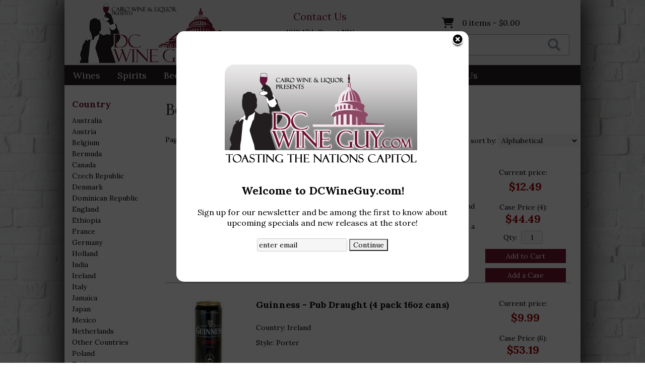

--- FILE ---
content_type: text/html; charset=ISO-8859-1
request_url: https://www.dcwineguy.com/beer/?m=country
body_size: 21469
content:
<!doctype html>
<html lang="en">
<head>
<title>Beer - DCWineGuy.com</title>
<link rel="preconnect" href="https://ajax.googleapis.com/" crossorigin>
<link rel="dns-prefetch" href="https://ajax.googleapis.com/">
<link rel="preconnect" href="https://www.googletagmanager.com/" crossorigin>
<link rel="dns-prefetch" href="https://www.googletagmanager.com/">
<link rel="preconnect" href="https://fonts.googleapis.com" crossorigin>
<link rel="dns-prefetch" href="https://fonts.googleapis.com">
<meta name="msvalidate.01" content="209B561DEAA2F962BEF96B65F926A647" />
<meta name="google-site-verification" content="google-site-verification: google3f3dcd8c3744abe3.h" />
		<meta name="geo.placename" content="1618 17th Street NW,Washington,DC"/>
	<meta name="geo.position" content="38.9117793,-77.03877" />
	<meta name="geo.region" content="Washington DC,USA" />
	        <meta name="msvalidate.01" content="F40ED45ADD516263E24848F00A6815B3" />
              
        <link rel="apple-touch-icon" href="/images/sites/dcwineguy/apple-touch-icon.png" />
        <meta name="description" content="Beer - DCWineGuy.com. Search our inventory to find the best beer at the best prices." />
<meta name="keywords" content="DCWineGuy.com, inventory, wine price, wine shopping" />
<link href="/images/sites/dcwineguy/favicon.ico?v=6" rel="icon" />

<meta property="og:site_name" content="DCWineGuy.com">
<meta property="og:type" content="product" />
<meta property="og:url" content="https://www.dcwineguy.com/beer/" />
<meta property="og:title" content="Beer Shop">
<meta property="og:description" content="Beer - DCWineGuy.com. Search our inventory to find the best beer at the best prices." />
		<meta property="og:image" content="https://www.dcwineguy.com/images/sites/dcwineguy/dcwineguy-logo.jpg" />
		<meta name="viewport" content="width=device-width, initial-scale=1.0"">

	<link rel="stylesheet" type="text/css" href="/skins/gentle/css/master.css?v=14">
	<!--[if lte IE 8]>
      <link rel="stylesheet" type="text/css" href="/skins/gentle/css/ie.css" />
<![endif]-->

	<script src="https://ajax.googleapis.com/ajax/libs/jquery/1.12.4/jquery.min.js"></script>
	   	<script src="/js/jquery/colorbox/jquery.colorbox-min.js"></script>
	<link rel="stylesheet" href="/js/jquery/colorbox-master/colorbox.css"/>
	        <!-- <script async src="https://www.googletagmanager.com/gtag/js?id=AW-17064663009"></script><script>window.dataLayer = window.dataLayer || [];function gtag(){dataLayer.push(arguments);}gtag('js', new Date());gtag('config', 'AW-17064663009/');</script> -->
        <script async src="https://www.googletagmanager.com/gtag/js?id=AW-17064663009"></script><script>window.dataLayer = window.dataLayer || [];function gtag(){dataLayer.push(arguments);}gtag('js', new Date());gtag('config', 'AW-17064663009');</script>
        	<script>(function(w,d,s,l,i){w[l]=w[l]||[];w[l].push({'gtm.start': new Date().getTime(),event:'gtm.js'});var f=d.getElementsByTagName(s)[0], j=d.createElement(s),dl=l!='dataLayer'?'&l='+l:'';j.async=true;j.src= 'https://www.googletagmanager.com/gtm.js?id='+i+dl;f.parentNode.insertBefore(j,f); })(window,document,'script','dataLayer','GTM-P52TSKPH');</script>
	
<script>
      function vrfCDrop() {
   	if (!confirm("Are you sure you want to delete your entire cart?") ) {
         	return false;
   	}
   	window.location.href="/cart.html?rmc=1";
   }

   function verify_zpo(frm) {
        var txt = "";
        if (frm.request.value == "") {
            txt = "Please enter the information for your request";
        }
        if (!echeck(frm.yem.value) ) {
            txt = "Please enter a valid email address";
            frm.yem.focus();
        }
        if (frm.yem.value == "") {
            txt = "Please enter your email address";
            frm.yem.focus();
        }
	        if (frm.flname.value == "") {
            txt = "Please enter your first and last name";
            frm.flname.focus();
        }
	        if (txt != "") {
           poerror.innerHTML = "<br><img src='/images/spacer.gif' height='5'><br><span class='rd12'><b>"+txt+"</b></span><br><img src='/images/spacer.gif' height='5'><br>";
           onlyShow(poerror);
           return false;
        }
        frm.submit();
   }

   function isInt(num) {
	if (num.match(/[^0-9]/) )
	   return false;
	return true;
   }
function echeck(str) {
   var at="@"
   var dot="."
   var lat=str.indexOf(at)
   var lstr=str.length
   var ldot=str.indexOf(dot)
   if (str.indexOf(at)==-1){
      return false
   }

   if (str.indexOf(at)==-1 || str.indexOf(at)==0 || str.indexOf(at)==lstr){
      return false
   }

   if (str.indexOf(dot)==-1 || str.indexOf(dot)==0 || str.indexOf(dot)==lstr){
      return false
   }

   if (str.indexOf(at,(lat+1))!=-1){
      return false
   }

   if (str.substring(lat-1,lat)==dot || str.substring(lat+1,lat+2)==dot){
      return false
   }

   if (str.indexOf(dot,(lat+2))==-1){
      return false
   }

   if (str.indexOf(" ")!=-1){
      return false
   }

   return true
}
</script>
<!--[if IE 7]>
<link rel="stylesheet" type="text/css" href="/skins/gentle/css/ie7.css" />
<![endif]-->
<!--[if lt IE 7]>
<link rel="stylesheet" type="text/css" href="/skins/gentle/css/ie6.css" />
<script type="text/javascript" src="/skins/gentle/js/DD_belatedPNG_0.0.8a-min.js"></script>
<script type="text/javascript">
DD_belatedPNG.fix('#logo img');
</script>
<![endif]-->
        <script type="text/javascript" src="/skins/gentle/js/jquery.cookie.js"></script>
	        	<script type="text/javascript" src="/skins/gentle/js/gentle-2.js?v=5"></script>
        	   <script type='text/javascript' src='/js/jquery/autocomplete/jquery.autocomplete.js'></script>
   		<!-- GA4 Integration -->
  	<script async src="https://www.googletagmanager.com/gtag/js?id=G-CEQS2EB2DB"></script>
  	<script>
    	window.dataLayer = window.dataLayer || [];
    	function gtag(){dataLayer.push(arguments);}
    	gtag('js', new Date());

    	gtag('config', 'G-CEQS2EB2DB');
  	</script>
	        <!-- Facebook Pixel Code -->
        <script>
        $( document ).ready(function() {
!function(f,b,e,v,n,t,s) {if(f.fbq)return;n=f.fbq=function(){n.callMethod?n.callMethod.apply(n,arguments):n.queue.push(arguments)};if(!f._fbq)f._fbq=n;n.push=n;n.loaded=!0;n.version='2.0';n.queue=[];t=b.createElement(e);t.async=!0;t.src=v;s=b.getElementsByTagName(e)[0];s.parentNode.insertBefore(t,s)}(window,document,'script','https://connect.facebook.net/en_US/fbevents.js');
fbq('init', '1108097238159925');
fbq('track', 'PageView');
        fbq('track', 'Search');        })
        </script>
        <noscript><img height="1" width="1"src="https://www.facebook.com/tr?id=1108097238159925&ev=PageView&noscript=1"/></noscript>
        <!-- End Facebook Pixel Code -->
        <script>;(function($){
	$.fn.superfish = function(op){

		var sf = $.fn.superfish,
			c = sf.c,
			$arrow = $(['<span class="',c.arrowClass,'"> &#187;</span>'].join('')),
			over = function(){
				var $$ = $(this), menu = getMenu($$);
				clearTimeout(menu.sfTimer);
				$$.showSuperfishUl().siblings().hideSuperfishUl();
			},
			out = function(){
				var $$ = $(this), menu = getMenu($$), o = sf.op;
				clearTimeout(menu.sfTimer);
				menu.sfTimer=setTimeout(function(){
					o.retainPath=($.inArray($$[0],o.$path)>-1);
					$$.hideSuperfishUl();
					if (o.$path.length && $$.parents(['li.',o.hoverClass].join('')).length<1){over.call(o.$path);}
				},o.delay);	
			},
			getMenu = function($menu){
				var menu = $menu.parents(['ul.',c.menuClass,':first'].join(''))[0];
				sf.op = sf.o[menu.serial];
				return menu;
			},
			addArrow = function($a){ $a.addClass(c.anchorClass).append($arrow.clone()); };
			
		return this.each(function() {
			var s = this.serial = sf.o.length;
			var o = $.extend({},sf.defaults,op);
			o.$path = $('li.'+o.pathClass,this).slice(0,o.pathLevels).each(function(){
				$(this).addClass([o.hoverClass,c.bcClass].join(' '))
					.filter('li:has(ul)').removeClass(o.pathClass);
			});
			sf.o[s] = sf.op = o;
			
			$('li:has(ul)',this)[($.fn.hoverIntent && !o.disableHI) ? 'hoverIntent' : 'hover'](over,out).each(function() {
				if (o.autoArrows) addArrow( $('>a:first-child',this) );
			})
			.not('.'+c.bcClass)
				.hideSuperfishUl();
			
			var $a = $('a',this);
			$a.each(function(i){
				var $li = $a.eq(i).parents('li');
				$a.eq(i).focus(function(){over.call($li);}).blur(function(){out.call($li);});
			});
			o.onInit.call(this);
			
		}).each(function() {
			menuClasses = [c.menuClass];
			// if (sf.op.dropShadows  && !($.browser.msie && $.browser.version < 7)) menuClasses.push(c.shadowClass);
			$(this).addClass(menuClasses.join(' '));
		});
	};

	var sf = $.fn.superfish;
	sf.o = [];
	sf.op = {};
	sf.IE7fix = function(){
		var o = sf.op;
		// if ($.browser.msie && $.browser.version > 6 && o.dropShadows && o.animation.opacity!=undefined)
			// this.toggleClass(sf.c.shadowClass+'-off');
		};
	sf.c = {
		bcClass     : 'sf-breadcrumb',
		menuClass   : 'sf-js-enabled',
		anchorClass : 'sf-with-ul',
		arrowClass  : 'sf-sub-indicator',
		shadowClass : 'sf-shadow'
	};
	sf.defaults = {
		hoverClass	: 'sfHover',
		pathClass	: 'overideThisToUse',
		pathLevels	: 1,
		delay		: 100,
		animation	: {opacity:'show'},
		speed		: 'fast',
		autoArrows	: true,
		dropShadows : true,
		disableHI	: false,		// true disables hoverIntent detection
		onInit		: function(){}, // callback functions
		onBeforeShow: function(){},
		onShow		: function(){},
		onHide		: function(){}
	};
	$.fn.extend({
		hideSuperfishUl : function(){
			var o = sf.op,
				not = (o.retainPath===true) ? o.$path : '';
			o.retainPath = false;
			var $ul = $(['li.',o.hoverClass].join(''),this).add(this).not(not).removeClass(o.hoverClass)
					.find('>ul').hide().css('visibility','hidden');
			o.onHide.call($ul);
			return this;
		},
		showSuperfishUl : function(){
			var o = sf.op,
				sh = sf.c.shadowClass+'-off',
				$ul = this.addClass(o.hoverClass)
					.find('>ul:hidden').css('visibility','visible');
			sf.IE7fix.call($ul);
			o.onBeforeShow.call($ul);
			$ul.animate(o.animation,o.speed,function(){ sf.IE7fix.call($ul); o.onShow.call($ul); });
			return this;
		}
	});

})(jQuery);
jQuery(function(){
	jQuery('ul.sf-menu').superfish();
});
  	</script>
	  	<link rel="stylesheet" href="//ajax.googleapis.com/ajax/libs/jqueryui/1.12.1/themes/smoothness/jquery-ui.css">
	<script src="//ajax.googleapis.com/ajax/libs/jqueryui/1.12.1/jquery-ui.min.js"></script>
  	<script>
	var prdct = 0;
  	$.widget( "custom.catcomplete", $.ui.autocomplete, {
    	   _create: function() {
      		this._super();
      		this.widget().menu( "option", "items", "> :not(.ui-autocomplete-category)" );
    	   },
	   _renderMenu: function( ul, items ) {
      		var that = this,
        	currentCategory = "";
      	  	$.each( items, function( index, item ) {
        		var li;
        		if ( item.category != currentCategory ) {
				var extra = "";
				if (prdct == 0 && item.category == "Product Suggestions") {
					extra = " ui-extra";
				}
          			ul.append( "<li class='ui-autocomplete-category"+extra+"'>" + item.category + "</li>" );
          			currentCategory = item.category;
        		}
        		li = that._renderItemData( ul, item );
        		if ( item.category == "Product Suggestions") {
          			li.html("<table width='100%' cellpadding='0' cellspacing='0'><tr><td width='130' class='msimg' align='center'>"+item.img+"</td><td>"+item.label+"<br><div style='padding-top: 5px;'>"+item.bottle+"</div></td></tr></table>");
          		/* li.attr( "aria-label", item.category + " : " + item.label ); */
        		}
      		});
    	     }
  	});
  	</script>
  	<script>
  	$(function() {
    		$( "#items" ).catcomplete({
			      			source: "/search/megasearch.html",
      			minLength: 1,
      			select: function( event, ui ) {
        			window.location.href=ui.item.url; 
        			return false;
      			}
    		})
  	});
  	</script>
	<script>
	</script>
        <link href="/js/jquery/modal/modal.css"  rel="stylesheet" type="text/css" />
        <link rel="stylesheet" type="text/css" href="/css/sites/skins/logo-centered.css?1768961418" media="screen" /><link rel="stylesheet" type="text/css" href="/css/sites/dcwineguy/style.css?1768961418" media="screen" /><link href="https://fonts.googleapis.com/css?family=Lora:400,700" rel="stylesheet">
	<style>
	.ui-menu .ui-menu-item-wrapper, .ui-autocomplete-category,.prod_detail .box .box-heading, h2, #footer h3, input#items.ui-autocomplete-input, h1, body, td, th, input, textarea, select, a { font-family: 'Lora', sans-serif; }
	h1, .welcome, .box .box-heading, #footer-top-outside h2, #footer h3, .product-grid .name a { font-family: 'Lora', sans-serif;  }
	</style>
	<script>
jQuery(window).load(function () {
    jQuery(window).scroll(function () {
        $('#sfrm').css('transition', 'all 0.5s ease');
        $('#logo').css('transition', 'all 0.5s ease');
        $('.navigation').css('transition', 'all 0.5s ease');
        $('#head_container').css('transition', 'all 0.5s ease');
	return;
        if (jQuery(window).scrollTop() >= 50) {
                $('.navigation').css('top', '102px');
                $('#logo').css('top', '12px');
                $('#head_container').css('height', '144px');
                $('#sfrm').css('top', '66px');
        }
        else {
                $('.navigation').css('top', '140px');
                $('#logo').css('top', '30px');
                $('#head_container').css('height', '183px');
                $('#sfrm').css('top', '104px');
        }
    });
});
</script>
			<script src="https://kit.fontawesome.com/63a3c6e7c0.js" crossorigin="anonymous"></script>
        	</head>

   <body>
   	<noscript><iframe src="https://www.googletagmanager.com/ns.html?id=GTM-P52TSKPH" height="0" width="0" style="display:none;visibility:hidden"></iframe></noscript>
	        <div id="topbar">
                <div id="topbar-inner">
			                        	<i class="fa fa-map-marker" style="font-size:1.2em;position:relative;top:1px"><span></span></i>
                        	&nbsp;
                        	<a href="https://www.google.com/maps?saddr=Current+Location&daddr=1618+17th+Street+NW+Washington,+DC+20009" target="_blank">1618 17th Street NW Washington, DC 20009</a>
				<img src='/images/spacer.gif' class='spacer_img' border='0' bgcolor='#FFFFFF' width='10' height='1' alt='' />|<img src='/images/spacer.gif' class='spacer_img' border='0' bgcolor='#FFFFFF' width='10' height='1' alt='' />				                        		<i class="fa fa-phone" style="font-size:1.2em;top:2px;position:relative;"></i>&nbsp;
                        		(202) 387-1500					                </div>
        </div>
        
	<div id="container" class="container_12 containermain search">		<div id="headwrap">
			<div id="logo"><a href="/"><img  title="DCWineGuy.com" alt="DCWineGuy.com" src="/images/sites/dcwineguy/dcwineguy-logo.jpg?2"></a></div>
	        <div class="navigation">
			                <div class="sf-contener">
                                        <ul id="topnav" class="sf-menu">
                                                        <li class='nav_first'><a alt="Wines" title="Wines" href="/wines/">Wines</a>
                                   <ul  class="ulul">
           <li><a href="#">By Country</a>
        <ul class="ulul">
       		                       	<li><a href="/wines/All/Argentina">Argentina</a></li>
                       	                       	<li><a href="/wines/All/Australia">Australia</a></li>
                       	                       	<li><a href="/wines/All/Chile">Chile</a></li>
                       	                       	<li><a href="/wines/All/France">France</a></li>
                       	                       	<li><a href="/wines/All/Italy">Italy</a></li>
                       	                       	<li><a href="/wines/All/New-Zealand">New Zealand</a></li>
                       	                       	<li><a href="/wines/All/Portugal">Portugal</a></li>
                       	                       	<li><a href="/wines/All/South-Africa">South Africa</a></li>
                       	                       	<li><a href="/wines/All/Spain">Spain</a></li>
                       	                       	<li><a href="/wines/All/United-States">United States</a></li>
                       	                       			<li><a href="/wines/?m=country">Show more</a></li>
                       			               </ul>
               </li>
                       <li><a href="#">By Type</a>
        <ul class="ulul">
       		                       	<li><a href="/wines/?item_type=dessert">Dessert</a></li>
                       	                       	<li><a href="/wines/?item_type=madeira">Madeira</a></li>
                       	                       	<li><a href="/wines/?item_type=orange">Orange</a></li>
                       	                       	<li><a href="/wines/?item_type=wother">Other Wine</a></li>
                       	                       	<li><a href="/wines/?item_type=port">Port</a></li>
                       	                       	<li><a href="/wines/?item_type=red">Red</a></li>
                       	                       	<li><a href="/wines/?item_type=rose">Rose</a></li>
                       	                       	<li><a href="/wines/?item_type=sake">Sake</a></li>
                       	                       	<li><a href="/wines/?item_type=sherry">Sherry</a></li>
                       	                       	<li><a href="/wines/?item_type=sparkling">Sparkling</a></li>
                       	                       	<li><a href="/wines/?item_type=white">White</a></li>
                       	               </ul>
               </li>
                       <li><a href="#">By Region</a>
        <ul class="ulul">
       		                       	<li><a href="/wines/All/All/All/Bordeaux">Bordeaux</a></li>
                       	                       	<li><a href="/wines/All/All/All/California">California</a></li>
                       	                       	<li><a href="/wines/All/All/All/Champagne">Champagne</a></li>
                       	                       	<li><a href="/wines/All/All/All/Marlborough">Marlborough</a></li>
                       	                       	<li><a href="/wines/All/All/All/Mendoza">Mendoza</a></li>
                       	                       	<li><a href="/wines/All/All/All/Piedmont">Piedmont</a></li>
                       	                       	<li><a href="/wines/All/All/All/Rhone-Valley">Rhone Valley</a></li>
                       	                       	<li><a href="/wines/All/All/All/Rioja">Rioja</a></li>
                       	                       	<li><a href="/wines/All/All/All/Tuscany">Tuscany</a></li>
                       	                       	<li><a href="/wines/All/All/All/Veneto">Veneto</a></li>
                       	                       			<li><a href="/wines/?m=region">Show more</a></li>
                       			               </ul>
               </li>
                       <li><a href="#">By Size</a>
        <ul class="ulul">
       		                       	<li><a href="/websearch_results.html?item_type=wine&size=62">6 pack 12oz cans</a></li>
                       	                       	<li><a href="/websearch_results.html?item_type=wine&size=187">187ml</a></li>
                       	                       	<li><a href="/websearch_results.html?item_type=wine&size=200">200ml</a></li>
                       	                       	<li><a href="/websearch_results.html?item_type=wine&size=375">375ml</a></li>
                       	                       	<li><a href="/websearch_results.html?item_type=wine&size=667">6 pack 12oz bottles</a></li>
                       	                       	<li><a href="/websearch_results.html?item_type=wine&size=750">750ml</a></li>
                       	                       	<li><a href="/websearch_results.html?item_type=wine&size=1500">1.5L</a></li>
                       	                       	<li><a href="/websearch_results.html?item_type=wine&size=3000">3L</a></li>
                       	                       	<li><a href="/websearch_results.html?item_type=wine&size=4000">4L</a></li>
                       	                       	<li><a href="/websearch_results.html?item_type=wine&size=5000">5L</a></li>
                       	                       			<li><a href="/wines/?m=size">Show more</a></li>
                       			               </ul>
               </li>
                       <li><a href="#">By Varietal</a>
        <ul class="ulul">
       		                       	<li><a href="/wines/Bordeaux-Blend">Bordeaux Blend</a></li>
                       	                       	<li><a href="/wines/Cabernet-Sauvignon">Cabernet Sauvignon</a></li>
                       	                       	<li><a href="/wines/Champagne">Champagne</a></li>
                       	                       	<li><a href="/wines/Chardonnay">Chardonnay</a></li>
                       	                       	<li><a href="/wines/Merlot">Merlot</a></li>
                       	                       	<li><a href="/wines/Pinot-Grigio">Pinot Grigio</a></li>
                       	                       	<li><a href="/wines/Pinot-Noir">Pinot Noir</a></li>
                       	                       	<li><a href="/wines/Proprietary-Red">Proprietary Red</a></li>
                       	                       	<li><a href="/wines/Rose">Rose</a></li>
                       	                       	<li><a href="/wines/Sauvignon-Blanc">Sauvignon Blanc</a></li>
                       	                       			<li><a href="/wines/?m=varietal">Show more</a></li>
                       			               </ul>
               </li>
                       <li><a href="#">By Winery</a>
        <ul class="ulul">
       		                       	<li><a href="/brands/Barefoot">Barefoot</a></li>
                       	                       	<li><a href="/brands/Black-Box">Black Box</a></li>
                       	                       	<li><a href="/brands/Brotte">Brotte</a></li>
                       	                       	<li><a href="/brands/G.D.-Vajra-di-Aldo">G.D. Vajra di Aldo</a></li>
                       	                       	<li><a href="/brands/La-Vieille-Ferme">La Vieille Ferme</a></li>
                       	                       	<li><a href="/brands/Sean-Minor">Sean Minor</a></li>
                       	                       	<li><a href="/brands/Sutter-Home">Sutter Home</a></li>
                       	                       	<li><a href="/brands/Taylor">Taylor</a></li>
                       	                       	<li><a href="/brands/Woodbridge">Woodbridge</a></li>
                       	                       	<li><a href="/brands/Yellow-Tail">Yellow Tail</a></li>
                       	                       			<li><a href="/wines/?m=winery">Show more</a></li>
                       			               </ul>
               </li>
                       <li><a href="#">By Year</a>
        <ul class="ulul">
       		                       	<li><a href="/wines/All/All/2015">2015</a></li>
                       	                       	<li><a href="/wines/All/All/2016">2016</a></li>
                       	                       	<li><a href="/wines/All/All/2017">2017</a></li>
                       	                       	<li><a href="/wines/All/All/2018">2018</a></li>
                       	                       	<li><a href="/wines/All/All/2019">2019</a></li>
                       	                       	<li><a href="/wines/All/All/2020">2020</a></li>
                       	                       	<li><a href="/wines/All/All/2021">2021</a></li>
                       	                       	<li><a href="/wines/All/All/2022">2022</a></li>
                       	                       	<li><a href="/wines/All/All/2023">2023</a></li>
                       	                       	<li><a href="/wines/All/All/2024">2024</a></li>
                       	                       			<li><a href="/wines/?m=year">Show more</a></li>
                       			               </ul>
               </li>
                  </ul>
                                   </li>
                                                                <li class="sptmb "><a alt="Spirits" title="Spirits" href="/spirits/">Spirits</a>
                                   <ul  class='ulul'>
   	                <li><a href="#">By Country</a>
                <ul class='ulul'>
                                        <li><a href="/spirits/All/Canada">Canada</a></li>
                                                <li><a href="/spirits/All/England">England</a></li>
                                                <li><a href="/spirits/All/France">France</a></li>
                                                <li><a href="/spirits/All/Ireland">Ireland</a></li>
                                                <li><a href="/spirits/All/Italy">Italy</a></li>
                                                <li><a href="/spirits/All/Mexico">Mexico</a></li>
                                                <li><a href="/spirits/All/Netherlands">Netherlands</a></li>
                                                <li><a href="/spirits/All/Puerto-Rico">Puerto Rico</a></li>
                                                <li><a href="/spirits/All/Scotland">Scotland</a></li>
                                                <li><a href="/spirits/All/United-States">United States</a></li>
                                                        	<li><a href="/spirits/?m=country">Show more</a></li>
                                	                </ul>
                </li>
                                <li><a href="#">By Liquor</a>
                <ul class='ulul'>
                                        <li><a href="/spirits/Bourbon">Bourbon</a></li>
                                                <li><a href="/spirits/Brandy">Brandy</a></li>
                                                <li><a href="/spirits/Cordials-and-Liqueurs">Cordials & Liqueurs</a></li>
                                                <li><a href="/spirits/Gin">Gin</a></li>
                                                <li><a href="/spirits/Liqueur">Liqueur</a></li>
                                                <li><a href="/spirits/Prepared-Cocktails">Prepared Cocktails</a></li>
                                                <li><a href="/spirits/Rum">Rum</a></li>
                                                <li><a href="/spirits/Single-Malt-Scotch-Whisky">Single Malt Scotch Whisky</a></li>
                                                <li><a href="/spirits/Tequila">Tequila</a></li>
                                                <li><a href="/spirits/Vodka">Vodka</a></li>
                                                        	<li><a href="/spirits/?m=varietal">Show more</a></li>
                                	                </ul>
                </li>
                                <li><a href="#">By Producer</a>
                <ul class='ulul'>
                                        <li><a href="/brands/Absolut">Absolut</a></li>
                                                <li><a href="/brands/Bacardi">Bacardi</a></li>
                                                <li><a href="/brands/Dekuyper">Dekuyper</a></li>
                                                <li><a href="/brands/Don-Julio">Don Julio</a></li>
                                                <li><a href="/brands/High-Noon">High Noon</a></li>
                                                <li><a href="/brands/Johnnie-Walker">Johnnie Walker</a></li>
                                                <li><a href="/brands/Jose-Cuervo">Jose Cuervo</a></li>
                                                <li><a href="/brands/Martini-and-Rossi">Martini & Rossi</a></li>
                                                <li><a href="/brands/Smirnoff">Smirnoff</a></li>
                                                <li><a href="/brands/Wild-Turkey">Wild Turkey</a></li>
                                                        	<li><a href="/spirits/?m=winery">Show more</a></li>
                                	                </ul>
                </li>
                        </ul>
                                   </li>
                                                                <li class='mli1'><a alt="Beer" title="Beer" href="/beer/">Beer</a>
                                           <ul  class="ulul">
           <li><a href="#">By Country</a>
        <ul class="ulul">
       		                       	<li><a href="/beer/All/Austria">Austria</a></li>
                       	                       	<li><a href="/beer/All/Belgium">Belgium</a></li>
                       	                       	<li><a href="/beer/All/Canada">Canada</a></li>
                       	                       	<li><a href="/beer/All/England">England</a></li>
                       	                       	<li><a href="/beer/All/Germany">Germany</a></li>
                       	                       	<li><a href="/beer/All/Ireland">Ireland</a></li>
                       	                       	<li><a href="/beer/All/Japan">Japan</a></li>
                       	                       	<li><a href="/beer/All/Mexico">Mexico</a></li>
                       	                       	<li><a href="/beer/All/Netherlands">Netherlands</a></li>
                       	                       	<li><a href="/beer/All/United-States">United States</a></li>
                       	                       			<li><a href="/beer/?m=country">Show more</a></li>
                       			               </ul>
               </li>
                       <li><a href="#">By Region</a>
        <ul class="ulul">
       		                       	<li><a href="/beer/All/All/All/California">California</a></li>
                       	                       	<li><a href="/beer/All/All/All/Colorado">Colorado</a></li>
                       	                       	<li><a href="/beer/All/All/All/Illinois">Illinois</a></li>
                       	                       	<li><a href="/beer/All/All/All/Maryland">Maryland</a></li>
                       	                       	<li><a href="/beer/All/All/All/Michigan">Michigan</a></li>
                       	                       	<li><a href="/beer/All/All/All/Missouri">Missouri</a></li>
                       	                       	<li><a href="/beer/All/All/All/Pennsylvania">Pennsylvania</a></li>
                       	                       	<li><a href="/beer/All/All/All/Vermont">Vermont</a></li>
                       	                       	<li><a href="/beer/All/All/All/Virginia">Virginia</a></li>
                       	                       	<li><a href="/beer/All/All/All/Wisconsin">Wisconsin</a></li>
                       	                       			<li><a href="/beer/?m=region">Show more</a></li>
                       			               </ul>
               </li>
                       <li><a href="#">By Size</a>
        <ul class="ulul">
       		                       	<li><a href="/websearch_results.html?item_type=beer&size=62">6 pack 12oz cans</a></li>
                       	                       	<li><a href="/websearch_results.html?item_type=beer&size=167">16oz bottle</a></li>
                       	                       	<li><a href="/websearch_results.html?item_type=beer&size=227">12 pack 12oz bottles</a></li>
                       	                       	<li><a href="/websearch_results.html?item_type=beer&size=241">24oz can</a></li>
                       	                       	<li><a href="/websearch_results.html?item_type=beer&size=251">25oz can</a></li>
                       	                       	<li><a href="/websearch_results.html?item_type=beer&size=414">4 pack 12oz cans</a></li>
                       	                       	<li><a href="/websearch_results.html?item_type=beer&size=415">4 pack 16oz cans</a></li>
                       	                       	<li><a href="/websearch_results.html?item_type=beer&size=445">4 pack 12oz bottles</a></li>
                       	                       	<li><a href="/websearch_results.html?item_type=beer&size=667">6 pack 12oz bottles</a></li>
                       	                       	<li><a href="/websearch_results.html?item_type=beer&size=750">750ml</a></li>
                       	                       			<li><a href="/beer/?m=size">Show more</a></li>
                       			               </ul>
               </li>
                       <li><a href="#">By Beer Style</a>
        <ul class="ulul">
       		                       	<li><a href="/beer/Ale">Ale</a></li>
                       	                       	<li><a href="/beer/Hefeweizen">Hefeweizen</a></li>
                       	                       	<li><a href="/beer/IPA">IPA</a></li>
                       	                       	<li><a href="/beer/India-Pale-Ale">India Pale Ale</a></li>
                       	                       	<li><a href="/beer/Lager">Lager</a></li>
                       	                       	<li><a href="/beer/Non-Alcoholic">Non-Alcoholic</a></li>
                       	                       	<li><a href="/beer/Pale-Ale">Pale Ale</a></li>
                       	                       	<li><a href="/beer/Pilsner">Pilsner</a></li>
                       	                       	<li><a href="/beer/Sour-Ale">Sour Ale</a></li>
                       	                       	<li><a href="/beer/Stout">Stout</a></li>
                       	                       			<li><a href="/beer/?m=varietal">Show more</a></li>
                       			               </ul>
               </li>
                       <li><a href="#">By Brewer</a>
        <ul class="ulul">
       		                       	<li><a href="/brands/Anheuser-Busch">Anheuser-Busch</a></li>
                       	                       	<li><a href="/brands/Brouwerij-Lindemans">Brouwerij Lindemans</a></li>
                       	                       	<li><a href="/brands/Cerveceria-Modelo">Cerveceria Modelo</a></li>
                       	                       	<li><a href="/brands/Corona">Corona</a></li>
                       	                       	<li><a href="/brands/Goose-Island">Goose Island</a></li>
                       	                       	<li><a href="/brands/Heineken-Brewery">Heineken Brewery</a></li>
                       	                       	<li><a href="/brands/Miller-Brewing-Co">Miller Brewing Co</a></li>
                       	                       	<li><a href="/brands/S.A.">S.A.</a></li>
                       	                       	<li><a href="/brands/Stella-Artois-Brewery">Stella Artois Brewery</a></li>
                       	                       	<li><a href="/brands/Zero-Gravity-Craft-Brewery">Zero Gravity Craft Brewery</a></li>
                       	                       			<li><a href="/beer/?m=winery">Show more</a></li>
                       			               </ul>
               </li>
                  </ul>
                                   </li>
                                        		<li><a class="" href="/topics/Mixers-and-More-g3536551p5">Mixers & More</a></li>
			                                        <li class='mli2'><a alt="Request Item" title="Request Item" href="/request-item.html">Request Item</a></li>
                                                        	<li class='mli3'><a href="/topics/Event-Catering-g1879598p0">Event Catering</a></li>
			                        <li id="abtus" class=""><a alt="About Us" title="About Us" href="/about-us.html">About Us</a>
		        		<ul class="ulul aboutusul">
                                                                        <li><a href="/contact-us.html">Contact Us</a></li>
                                                                                <li><a href="/delivery-policy.html">Delivery Policy</a></li>
					                                        <li><a href="/return-policy.html">Return Policy</a></li>
					                                        <li><a href="/discount-policy.html">Discount Policy</a></li>
					                            </ul>
				</li>
	                    </ul>
		</div>
		                	<div class="clear"></div>
			</div>                        <div id="cart">
                            <div style="" class="heading">
				                                	&nbsp;<i class="fa fa-shopping-cart fa-2x" style="color:#221f20;font-size:1.5em;"></i>
					                                <h4> </h4>
                                <a class="cart_val" href="/cart.html"><span id="cart_total">&nbsp;0 items - $0.00</span></a>
                            </div>
                                                            <div id="cart_items" class="content">Your cart is empty</div>
                                                        </div>
			<script>
		function kwsrch() {
							$('#sfrm').submit();
						}
		</script>
		<form action="/websearch_results.html" method="get" id="sfrm">
							<div class="button-search" onclick="kwsrch(); return false;"></div>
							<div class="ui-widget">
				<label for="wines"></label>
				<input tabindex=1 name="kw" id="items" value="" placeholder="Find an item" onclick="">
			</div>
		</form>
			<div id="hdlnks">
		<div class="hdlnkln" id="hdlnes"><a href="/newsletters/newsletter-signup.html"><i class="fa fa-envelope"><span></span></i>&nbsp;&nbsp;Email Signup</a></div>			<div class="hdlnkln" id="hdlnmy">
						<a href="/account.html"><i class="fa fa-user"><span></span></i>&nbsp;&nbsp;<span>My Account</span></a></div>
				
			<div class="hdlnkln" id="hdlnlg"><a href="/login.html?done=%2Fbeer%2F%3Fm%3Dcountry"><i class="fa fa-lock"><span></span></i>&nbsp;&nbsp;Login</a></div>
				</div>	
		<div id="topcontact">
		<Div id="topccus"><a href="/contact-us.html">Contact Us</a></div>
		<Div>1618 17th Street NW</div>
		<div>Washington, DC 20009 </div>
		<div id="topcph">(202) 387-1500 </div>
	</div>
			</div>
			<div id="allpgmsg"><p style="text-align: center;"><a href="https://www.dcwineguy.com/delivery-policy.html"><span style="color:#800000;"><strong><span style="font-size:16px;">FREE DELIVERY THROUGHOUT WASHINGTON DC</span></strong></span></a></p></div>
	<div class="grid_12 search" id="mcsec">
		<div id="notification" class="hide_on_fluid"></div>
      
        		<div id="column-left">
			                <div class="box">
		        <div class="box-content">
        	<div class="box-category boxtop">
		                <ul>
   	                       	<li class='lnavtopli countrywrap'>
			<a href="#"  class="active">Country</a>
		        <ul id='country_short' style='display:none;' >
			                        	<li><a href="/beer/All/Belgium/?item_type=beer">Belgium</a></li>
				                        	<li><a href="/beer/All/Germany/?item_type=beer">Germany</a></li>
				                        	<li><a href="/beer/All/Japan/?item_type=beer">Japan</a></li>
				                        	<li><a href="/beer/All/Mexico/?item_type=beer">Mexico</a></li>
				                        	<li><a href="/beer/All/Netherlands/?item_type=beer">Netherlands</a></li>
				                        	<li><a href="/beer/All/United-States/?item_type=beer">United States</a></li>
				                        	<li><a class='lnav_link'  href="#" onclick="$('#country_long').slideDown(); $('#country_short').slideUp();  return false;">Show More</a></li>
				</ul>
								<ul style="display: inherit;" id="country_long">
                        	                                	<li><a href="/beer/All/Australia/?item_type=beer" class="subexpandable">Australia</a></li>
                                	                                	<li><a href="/beer/All/Austria/?item_type=beer" class="subexpandable">Austria</a></li>
                                	                                	<li><a href="/beer/All/Belgium/?item_type=beer" class="subexpandable">Belgium</a></li>
                                	                                	<li><a href="/beer/All/Bermuda/?item_type=beer" class="subexpandable">Bermuda</a></li>
                                	                                	<li><a href="/beer/All/Canada/?item_type=beer" class="subexpandable">Canada</a></li>
                                	                                	<li><a href="/beer/All/Czech-Republic/?item_type=beer" class="subexpandable">Czech Republic</a></li>
                                	                                	<li><a href="/beer/All/Denmark/?item_type=beer" class="subexpandable">Denmark</a></li>
                                	                                	<li><a href="/beer/All/Dominican-Republic/?item_type=beer" class="subexpandable">Dominican Republic</a></li>
                                	                                	<li><a href="/beer/All/England/?item_type=beer" class="subexpandable">England</a></li>
                                	                                	<li><a href="/beer/All/Ethiopia/?item_type=beer" class="subexpandable">Ethiopia</a></li>
                                	                                	<li><a href="/beer/All/France/?item_type=beer" class="subexpandable">France</a></li>
                                	                                	<li><a href="/beer/All/Germany/?item_type=beer" class="subexpandable">Germany</a></li>
                                	                                	<li><a href="/beer/All/Holland/?item_type=beer" class="subexpandable">Holland</a></li>
                                	                                	<li><a href="/beer/All/India/?item_type=beer" class="subexpandable">India</a></li>
                                	                                	<li><a href="/beer/All/Ireland/?item_type=beer" class="subexpandable">Ireland</a></li>
                                	                                	<li><a href="/beer/All/Italy/?item_type=beer" class="subexpandable">Italy</a></li>
                                	                                	<li><a href="/beer/All/Jamaica/?item_type=beer" class="subexpandable">Jamaica</a></li>
                                	                                	<li><a href="/beer/All/Japan/?item_type=beer" class="subexpandable">Japan</a></li>
                                	                                	<li><a href="/beer/All/Mexico/?item_type=beer" class="subexpandable">Mexico</a></li>
                                	                                	<li><a href="/beer/All/Netherlands/?item_type=beer" class="subexpandable">Netherlands</a></li>
                                	                                	<li><a href="/beer/All/Other-Countries/?item_type=beer" class="subexpandable">Other Countries</a></li>
                                	                                	<li><a href="/beer/All/Poland/?item_type=beer" class="subexpandable">Poland</a></li>
                                	                                	<li><a href="/beer/All/Spain/?item_type=beer" class="subexpandable">Spain</a></li>
                                	                                	<li><a href="/beer/All/United-Kingdom/?item_type=beer" class="subexpandable">United Kingdom</a></li>
                                	                                	<li><a href="/beer/All/United-States/?item_type=beer" class="subexpandable">United States</a></li>
                                					<li class="lnav_opt_opt">
                        	<a class='lnav_link'  href="#" onclick="$('#country_long').slideUp(); $('#country_short').slideDown();  return false;">Show Less</a>
                		</li>
				                	</ul>
                	</li>
			                    	<li class='lnavtopli regionwrap'>
			<a href="#"  class="active">Region</a>
		        <ul id='region_short'>
			                        	<li><a href="/beer/All/All/All/Colorado/?item_type=beer">Colorado</a></li>
				                        	<li><a href="/beer/All/All/All/Illinois/?item_type=beer">Illinois</a></li>
				                        	<li><a href="/beer/All/All/All/Maryland/?item_type=beer">Maryland</a></li>
				                        	<li><a href="/beer/All/All/All/Missouri/?item_type=beer">Missouri</a></li>
				                        	<li><a href="/beer/All/All/All/Pennsylvania/?item_type=beer">Pennsylvania</a></li>
				                        	<li><a href="/beer/All/All/All/Virginia/?item_type=beer">Virginia</a></li>
				                        	<li><a class='lnav_link'  href="#" onclick="$('#region_long').slideDown(); $('#region_short').slideUp();  return false;">Show More</a></li>
				</ul>
								<ul style="display:none;" id="region_long">
                        	                                	<li><a href="/beer/All/All/All/California/?item_type=beer" class="subexpandable">California</a></li>
                                	                                	<li><a href="/beer/All/All/All/Colorado/?item_type=beer" class="subexpandable">Colorado</a></li>
                                	                                	<li><a href="/beer/All/All/All/Connecticut/?item_type=beer" class="subexpandable">Connecticut</a></li>
                                	                                	<li><a href="/beer/All/All/All/DC/?item_type=beer" class="subexpandable">DC</a></li>
                                	                                	<li><a href="/beer/All/All/All/Delaware/?item_type=beer" class="subexpandable">Delaware</a></li>
                                	                                	<li><a href="/beer/All/All/All/District-Of-Columbia/?item_type=beer" class="subexpandable">District Of Columbia</a></li>
                                	                                	<li><a href="/beer/All/All/All/District-of-Columbia/?item_type=beer" class="subexpandable">District of Columbia</a></li>
                                	                                	<li><a href="/beer/All/All/All/Florida/?item_type=beer" class="subexpandable">Florida</a></li>
                                	                                	<li><a href="/beer/All/All/All/Georgia/?item_type=beer" class="subexpandable">Georgia</a></li>
                                	                                	<li><a href="/beer/All/All/All/Hawaii/?item_type=beer" class="subexpandable">Hawaii</a></li>
                                	                                	<li><a href="/beer/All/All/All/Holland/?item_type=beer" class="subexpandable">Holland</a></li>
                                	                                	<li><a href="/beer/All/All/All/Illinois/?item_type=beer" class="subexpandable">Illinois</a></li>
                                	                                	<li><a href="/beer/All/All/All/MD/?item_type=beer" class="subexpandable">MD</a></li>
                                	                                	<li><a href="/beer/All/All/All/Maine/?item_type=beer" class="subexpandable">Maine</a></li>
                                	                                	<li><a href="/beer/All/All/All/Maryland/?item_type=beer" class="subexpandable">Maryland</a></li>
                                	                                	<li><a href="/beer/All/All/All/Massachusetts/?item_type=beer" class="subexpandable">Massachusetts</a></li>
                                	                                	<li><a href="/beer/All/All/All/Michigan/?item_type=beer" class="subexpandable">Michigan</a></li>
                                	                                	<li><a href="/beer/All/All/All/Missouri/?item_type=beer" class="subexpandable">Missouri</a></li>
                                	                                	<li><a href="/beer/All/All/All/New-York/?item_type=beer" class="subexpandable">New York</a></li>
                                	                                	<li><a href="/beer/All/All/All/Ohio/?item_type=beer" class="subexpandable">Ohio</a></li>
                                	                                	<li><a href="/beer/All/All/All/Pennsylvania/?item_type=beer" class="subexpandable">Pennsylvania</a></li>
                                	                                	<li><a href="/beer/All/All/All/Scotland/?item_type=beer" class="subexpandable">Scotland</a></li>
                                	                                	<li><a href="/beer/All/All/All/Texas/?item_type=beer" class="subexpandable">Texas</a></li>
                                	                                	<li><a href="/beer/All/All/All/Vermont/?item_type=beer" class="subexpandable">Vermont</a></li>
                                	                                	<li><a href="/beer/All/All/All/Virginia/?item_type=beer" class="subexpandable">Virginia</a></li>
                                	                                	<li><a href="/beer/All/All/All/Wallonia/?item_type=beer" class="subexpandable">Wallonia</a></li>
                                	                                	<li><a href="/beer/All/All/All/Washington/?item_type=beer" class="subexpandable">Washington</a></li>
                                	                                	<li><a href="/beer/All/All/All/Wisconsin/?item_type=beer" class="subexpandable">Wisconsin</a></li>
                                					<li class="lnav_opt_opt">
                        	<a class='lnav_link'  href="#" onclick="$('#region_long').slideUp(); $('#region_short').slideDown();  return false;">Show Less</a>
                		</li>
				                	</ul>
                	</li>
			                    	<li class='lnavtopli price_bandwrap'>
			<a href="#"  class="active">Price Range</a>
		        <ul id='price_band_short'>
			                        	<li><a href="/websearch_results.html?page=1&price_band=10&sortby=winery&l=25&item_type=beer">Under $10</a></li>
				                        	<li><a href="/websearch_results.html?page=1&price_band=25&sortby=winery&l=25&item_type=beer">$10 - $25</a></li>
				                        	<li><a href="/websearch_results.html?page=1&price_band=50&sortby=winery&l=25&item_type=beer">$25 - $50</a></li>
				                	</ul>
                	</li>
			                    	<li class='lnavtopli varietalwrap'>
			<a href="#"  class="active">Style</a>
		        <ul id='varietal_short'>
			                        	<li><a href="/beer/Cider/?item_type=beer">Cider</a></li>
				                        	<li><a href="/beer/IPA/?item_type=beer">IPA</a></li>
				                        	<li><a href="/beer/India-Pale-Ale/?item_type=beer">India Pale Ale</a></li>
				                        	<li><a href="/beer/Lager/?item_type=beer">Lager</a></li>
				                        	<li><a href="/beer/Pilsner/?item_type=beer">Pilsner</a></li>
				                        	<li><a href="/beer/Stout/?item_type=beer">Stout</a></li>
				                        	<li><a class='lnav_link'  href="#" onclick="$('#varietal_long').slideDown(); $('#varietal_short').slideUp();  return false;">Show More</a></li>
				</ul>
								<ul style="display:none;" id="varietal_long">
                        	                                	<li><a href="/beer/Ale/?item_type=beer" class="subexpandable">Ale</a></li>
                                	                                	<li><a href="/beer/Amber-Ale/?item_type=beer" class="subexpandable">Amber Ale</a></li>
                                	                                	<li><a href="/beer/American-Amber/?item_type=beer" class="subexpandable">American Amber</a></li>
                                	                                	<li><a href="/beer/Black-and-Tan/?item_type=beer" class="subexpandable">Black and Tan</a></li>
                                	                                	<li><a href="/beer/Blonde-Ale/?item_type=beer" class="subexpandable">Blonde Ale</a></li>
                                	                                	<li><a href="/beer/Brown-Ale/?item_type=beer" class="subexpandable">Brown Ale</a></li>
                                	                                	<li><a href="/beer/Cider/?item_type=beer" class="subexpandable">Cider</a></li>
                                	                                	<li><a href="/beer/Doppelbock/?item_type=beer" class="subexpandable">Doppelbock</a></li>
                                	                                	<li><a href="/beer/Fruit-Beer/?item_type=beer" class="subexpandable">Fruit Beer</a></li>
                                	                                	<li><a href="/beer/Fruit-and-Field-Beer/?item_type=beer" class="subexpandable">Fruit and Field Beer</a></li>
                                	                                	<li><a href="/beer/German-Pilsner/?item_type=beer" class="subexpandable">German Pilsner</a></li>
                                	                                	<li><a href="/beer/Ginger-Beer/?item_type=beer" class="subexpandable">Ginger Beer</a></li>
                                	                                	<li><a href="/beer/Gose/?item_type=beer" class="subexpandable">Gose</a></li>
                                	                                	<li><a href="/beer/Hard-Cider/?item_type=beer" class="subexpandable">Hard Cider</a></li>
                                	                                	<li><a href="/beer/Hard-Kombucha/?item_type=beer" class="subexpandable">Hard Kombucha</a></li>
                                	                                	<li><a href="/beer/Hard-Seltzer/?item_type=beer" class="subexpandable">Hard Seltzer</a></li>
                                	                                	<li><a href="/beer/Hefeweizen/?item_type=beer" class="subexpandable">Hefeweizen</a></li>
                                	                                	<li><a href="/beer/IPA/?item_type=beer" class="subexpandable">IPA</a></li>
                                	                                	<li><a href="/beer/Imperial-IPA/?item_type=beer" class="subexpandable">Imperial IPA</a></li>
                                	                                	<li><a href="/beer/Imperial-Stout/?item_type=beer" class="subexpandable">Imperial Stout</a></li>
                                	                                	<li><a href="/beer/India-Pale-Ale/?item_type=beer" class="subexpandable">India Pale Ale</a></li>
                                	                                	<li><a href="/beer/Lager/?item_type=beer" class="subexpandable">Lager</a></li>
                                	                                	<li><a href="/beer/Lambic/?item_type=beer" class="subexpandable">Lambic</a></li>
                                	                                	<li><a href="/beer/Light-Lager/?item_type=beer" class="subexpandable">Light Lager</a></li>
                                	                                	<li><a href="/beer/Malt-Beverages/?item_type=beer" class="subexpandable">Malt Beverages</a></li>
                                	                                	<li><a href="/beer/New-England-IPA/?item_type=beer" class="subexpandable">New England IPA</a></li>
                                	                                	<li><a href="/beer/Non-Alcoholic/?item_type=beer" class="subexpandable">Non-Alcoholic</a></li>
                                	                                	<li><a href="/beer/Oatmeal-Stout/?item_type=beer" class="subexpandable">Oatmeal Stout</a></li>
                                	                                	<li><a href="/beer/Oktoberfest/?item_type=beer" class="subexpandable">Oktoberfest</a></li>
                                	                                	<li><a href="/beer/Pale-Ale/?item_type=beer" class="subexpandable">Pale Ale</a></li>
                                	                                	<li><a href="/beer/Pale-Lager/?item_type=beer" class="subexpandable">Pale Lager</a></li>
                                	                                	<li><a href="/beer/Pilsner/?item_type=beer" class="subexpandable">Pilsner</a></li>
                                	                                	<li><a href="/beer/Porter/?item_type=beer" class="subexpandable">Porter</a></li>
                                	                                	<li><a href="/beer/Prepared-Cocktails/?item_type=beer" class="subexpandable">Prepared Cocktails</a></li>
                                	                                	<li><a href="/beer/Pumpkin-Ale/?item_type=beer" class="subexpandable">Pumpkin Ale</a></li>
                                	                                	<li><a href="/beer/Radler/?item_type=beer" class="subexpandable">Radler</a></li>
                                	                                	<li><a href="/beer/Red-Ale/?item_type=beer" class="subexpandable">Red Ale</a></li>
                                	                                	<li><a href="/beer/Red-Lager/?item_type=beer" class="subexpandable">Red Lager</a></li>
                                	                                	<li><a href="/beer/Saison/?item_type=beer" class="subexpandable">Saison</a></li>
                                	                                	<li><a href="/beer/Seasonal-Ale/?item_type=beer" class="subexpandable">Seasonal Ale</a></li>
                                	                                	<li><a href="/beer/Session-IPA/?item_type=beer" class="subexpandable">Session IPA</a></li>
                                	                                	<li><a href="/beer/Sour-Ale/?item_type=beer" class="subexpandable">Sour Ale</a></li>
                                	                                	<li><a href="/beer/Spiked-Seltzer/?item_type=beer" class="subexpandable">Spiked Seltzer</a></li>
                                	                                	<li><a href="/beer/Stout/?item_type=beer" class="subexpandable">Stout</a></li>
                                	                                	<li><a href="/beer/Trappist/?item_type=beer" class="subexpandable">Trappist</a></li>
                                	                                	<li><a href="/beer/Tripel/?item_type=beer" class="subexpandable">Tripel</a></li>
                                	                                	<li><a href="/beer/Vodka/?item_type=beer" class="subexpandable">Vodka</a></li>
                                	                                	<li><a href="/beer/Wheat-Ale/?item_type=beer" class="subexpandable">Wheat Ale</a></li>
                                	                                	<li><a href="/beer/Wheat-Beer/?item_type=beer" class="subexpandable">Wheat Beer</a></li>
                                	                                	<li><a href="/beer/White-Ale/?item_type=beer" class="subexpandable">White Ale</a></li>
                                					<li class="lnav_opt_opt">
                        	<a class='lnav_link'  href="#" onclick="$('#varietal_long').slideUp(); $('#varietal_short').slideDown();  return false;">Show Less</a>
                		</li>
				                	</ul>
                	</li>
						</ul>
			</div>
		</div>
      		<div class="clear"></div>
   		                	</div>
        		</div>  
        		<div id="content">        <div><h1 class="colr heading">Beer Shop</h1></div><div id="srcrz">   <div class="sorting">
	<ul>
		                <li class="txt">Page 1 of 12</li>
                <li class='numbrs active'><a href='/beer/?page=1&sortby=winery&l=25&item_type=beer' class='numbrs active'>1</a></li><li><a href='/beer/?page=2&sortby=winery&l=25&item_type=beer' class='numbrs'>2</a></li><li><a href='/beer/?page=3&sortby=winery&l=25&item_type=beer' class='numbrs'>3</a></li><li><a href='/beer/?page=4&sortby=winery&l=25&item_type=beer' class='numbrs'>4</a></li><li><a href='/beer/?page=5&sortby=winery&l=25&item_type=beer' class='numbrs'>5</a></li><li><a href='/beer/?page=6&sortby=winery&l=25&item_type=beer' class='numbrs'>6</a></li><li><a href='/beer/?page=7&sortby=winery&l=25&item_type=beer' class='numbrs'>7</a></li><li><a href='/beer/?page=8&sortby=winery&l=25&item_type=beer' class='numbrs'>8</a></li><li><a href='/beer/?page=9&sortby=winery&l=25&item_type=beer' class='numbrs'>9</a></li><li><a href='/beer/?page=10&sortby=winery&l=25&item_type=beer' class='numbrs'>10</a></li><li><a href='/beer/?page=2&sortby=winery&l=25&item_type=beer' class='numbrs'>></a></li>        </ul>
	<div align="right" id="sbwrap" style="font-size: 12px; padding: 10px 10px 0px 0px;">
		<form action="/beer/" method="get">
					<input type="hidden" value="beer" name="item_type">
						<span class='srt'>sort by:</span>
					<select onchange="this.form.submit(); return false;" id="sortbydrop" name="sortby">
			<option value="winery" selected>Alphabetical</option>
			<option value="bottle">Price - Low to High</option>
			<option value="dbottle">Price - High to Low</option>
							<option value="year">Vintage</option>
						</select>
		</form>
	</div>
   	<!-- <a href="#" class="switch_thumb">&nbsp;</a> -->
   </div>

         	<div>&nbsp;</div>
	  <div style="display: block"></div>
	  <div class="product-list">
    <div>
                  <table  width='100%' class='wf_content prow' border='0' cellpadding='0' cellspacing='0'>
	 	                <tr>
		                	<td width="170px" valign='top' class='resimg' align='center'><div class='rimgaw'><span class="helper"></span><a href="/beer/Goose-Island-India-Pale-Ale-w7061163up" title="Goose Island - India Pale Ale <span>(6 pack 12oz bottles)</span>"><img border="0" title="Goose Island - India Pale Ale (6 pack 12oz bottles)" alt="Goose Island - India Pale Ale (6 pack 12oz bottles)" src='/thumb/thumbme.html?src=/images/labels/goose-island-india-pale-ale.jpg&w=160&h=160'></a></div>
							</td>
                		<td width='10'><img src='/images/spacer.gif' class='spacer_img' border='0' bgcolor='#FFFFFF' width='1' height='10' alt='' /></td>
				                	<td valign='top' class="srmid" align='left'>
			                   <table class='wf_content' width='100%' cellpadding='0' cellspacing='0'  border='0'>
                   <tr><td>
		   			<a  href='/beer/Goose-Island-India-Pale-Ale-w7061163up' class='rebl15'>Goose Island - India Pale Ale <span>(6 pack 12oz bottles)</span></a>
					   </td></tr>
		                   <tr><td class='wf_content'>
			                        <table  width="100%" cellpadding="0" cellspacing="0" border="0" class="wf_content rgenr" >
                   				<tr>
                        <td>
                                                    <table class='itrev' cellpadding="0" cellspacing="0" border="0">
                            <tr><td align='left'>
                           <table  width="100%" cellpadding="0" cellspacing="0" border="0">
			   <tr>
                                                      </td></tr></table>
                           </tr></table>
                                                   </td></tr>
                                                        <tr><td class='wf_content resultdesc' colspan='4'>
				<p>Our India Pale Ale recalls a time when ales shipped from England to India were highly hopped to preserve their distinct taste during the long journey. The result is a hop lover&rsquo;s dream with a fruity aroma, set off by a dry... <a  href='/beer/Goose-Island-India-Pale-Ale-w7061163up' class='nav'><b>Read More</b></a>				</td></tr>
                           	                        </table>
			                   </td></tr>
                   <tr><td bgcolor=''><img src='/images/spacer.gif' class='spacer_img' border='0' bgcolor='#' width='1' height='10' alt='' /></td></tr>                   </table>
			                </td>
						<td valign='top' width='10'>&nbsp;</td>
							<td valign='top' width='150' class="rpwrap">
                           <table class='prwrp' width='100%' cellspacing='0' cellpadding='0'><tr><td valign='top' width='220'><a href='/beer/Goose-Island-India-Pale-Ale-w7061163up' class='blu14'>Current price:</a>&nbsp;&nbsp;<span class='rd14'><b>$12.49</b></span></td></tr><tr><td><img src='/images/spacer.gif' width='1' height='5'></td></tr><tr><td><span class='blu14 csptxt'>Case Price (4):</span> <span class='rd14 csprc'><b>$44.49</b></span></td></tr></table>                                        <script>
                                        function fbq_w7061163up() {
                                                fbq('track', 'AddToCart', {
                                                contents: [
                                                {
                                                        'id': '26691',
                                                        'quantity': $('#qty_w7061163up').val(),
                                                        'item_price':12.49                                                        }
                                                ],
                                                content_name: 'Goose Island India Pale Ale',
                                                content_category: '',
                                                content_ids: ['w7061163up'],
                                                content_type: 'product',
                                                value: 449.64,
                                                currency: 'USD'
                                                });
                                        }
                                        </script>
									<div class="pricewrap a">
				                                       		<div class='qtw'>Qty:&nbsp; <input class="qtxt" value="1" type="text" size="3" id="qty_w7061163up" maxlength='3'>
												</div>
													<div class='lnotifw' id="w7061163upcfmw" style="display: none;">
							<div class='lnotif' id="w7061163upcfm">
							</div>
							</div>
														<div class='qtwa'><a onclick="if (!isInt($('#qty_w7061163up').val())) { alert('Please enter only whole numbers'); return; }  fbq_w7061163up();if ($('#qty_w7061163up').val() == '') { return; } $('#w7061163upcfmw').show(); $('#w7061163upcfm').html('<div class=lnotif><div class=attention>Saving quantities...</div></div>'); noscrolladdToCartQty('w7061163up', $('#qty_w7061163up').val(), 'w7061163upcfm');" class="button">Add to Cart</a></div>
                                									<div class='qtwc'><a onclick=" fbq_w7061163up();if ($('#qty_w7061163up').val() == '') { return; } $('#w7061163upcfmw').show(); $('#w7061163upcfm').html('<div class=lnotif><div class=attention>Saving quantities...</div></div>'); noscrolladdToCartQty('w7061163up', 4, 'w7061163upcfm');" class="button">Add a Case</a></div>
                                						</div>
							</td>
					</tr>
		                </table>
		  </div>
    <div>
                  <table  width='100%' class='wf_content prow' border='0' cellpadding='0' cellspacing='0'>
	 	                <tr>
		                	<td width="170px" valign='top' class='resimg' align='center'><div class='rimgaw'><span class="helper"></span><a href="/beer/Guinness-Pub-Draught-w353305975" title="Guinness - Pub Draught <span>(4 pack 16oz cans)</span>"><img border="0" title="Guinness - Pub Draught (4 pack 16oz cans)" alt="Guinness - Pub Draught (4 pack 16oz cans)" src='/thumb/thumbme.html?src=/images/labels/guinness-pub-draught.gif&w=160&h=160'></a></div>
							</td>
                		<td width='10'><img src='/images/spacer.gif' class='spacer_img' border='0' bgcolor='#FFFFFF' width='1' height='10' alt='' /></td>
				                	<td valign='top' class="srmid" align='left'>
			                   <table class='wf_content' width='100%' cellpadding='0' cellspacing='0'  border='0'>
                   <tr><td>
		   			<a  href='/beer/Guinness-Pub-Draught-w353305975' class='rebl15'>Guinness - Pub Draught <span>(4 pack 16oz cans)</span></a>
					   </td></tr>
		                   <tr><td class='wf_content'>
			                        <table  width="100%" cellpadding="0" cellspacing="0" border="0" class="wf_content rgenr" >
                   				<tr>
                        <td>
                                                    <table class='itrev' cellpadding="0" cellspacing="0" border="0">
                            <tr><td align='left'>
                           <table  width="100%" cellpadding="0" cellspacing="0" border="0">
			   <tr>
                                                      </td></tr></table>
                           </tr></table>
                                                   </td></tr>
                        				<tr><td>
				<div class='rstxt'>Country: Ireland</div><div class='rstxt'>Style: Porter</div>				</td></tr>
				                        </table>
			                   </td></tr>
                   <tr><td bgcolor=''><img src='/images/spacer.gif' class='spacer_img' border='0' bgcolor='#' width='1' height='10' alt='' /></td></tr>                   </table>
			                </td>
						<td valign='top' width='10'>&nbsp;</td>
							<td valign='top' width='150' class="rpwrap">
                           <table class='prwrp' width='100%' cellspacing='0' cellpadding='0'><tr><td valign='top' width='220'><a href='/beer/Guinness-Pub-Draught-w353305975' class='blu14'>Current price:</a>&nbsp;&nbsp;<span class='rd14'><b>$9.99</b></span></td></tr><tr><td><img src='/images/spacer.gif' width='1' height='5'></td></tr><tr><td><span class='blu14 csptxt'>Case Price (6):</span> <span class='rd14 csprc'><b>$53.19</b></span></td></tr></table>                                        <script>
                                        function fbq_w353305975() {
                                                fbq('track', 'AddToCart', {
                                                contents: [
                                                {
                                                        'id': '165',
                                                        'quantity': $('#qty_w353305975').val(),
                                                        'item_price':9.99                                                        }
                                                ],
                                                content_name: 'Guinness Pub Draught',
                                                content_category: '',
                                                content_ids: ['w353305975'],
                                                content_type: 'product',
                                                value: 319.68,
                                                currency: 'USD'
                                                });
                                        }
                                        </script>
									<div class="pricewrap a">
				                                       		<div class='qtw'>Qty:&nbsp; <input class="qtxt" value="1" type="text" size="3" id="qty_w353305975" maxlength='3'>
												</div>
													<div class='lnotifw' id="w353305975cfmw" style="display: none;">
							<div class='lnotif' id="w353305975cfm">
							</div>
							</div>
														<div class='qtwa'><a onclick="if (!isInt($('#qty_w353305975').val())) { alert('Please enter only whole numbers'); return; }  fbq_w353305975();if ($('#qty_w353305975').val() == '') { return; } $('#w353305975cfmw').show(); $('#w353305975cfm').html('<div class=lnotif><div class=attention>Saving quantities...</div></div>'); noscrolladdToCartQty('w353305975', $('#qty_w353305975').val(), 'w353305975cfm');" class="button">Add to Cart</a></div>
                                									<div class='qtwc'><a onclick=" fbq_w353305975();if ($('#qty_w353305975').val() == '') { return; } $('#w353305975cfmw').show(); $('#w353305975cfm').html('<div class=lnotif><div class=attention>Saving quantities...</div></div>'); noscrolladdToCartQty('w353305975', 6, 'w353305975cfm');" class="button">Add a Case</a></div>
                                						</div>
							</td>
					</tr>
		                </table>
		  </div>
    <div>
                  <table  width='100%' class='wf_content prow' border='0' cellpadding='0' cellspacing='0'>
	 	                <tr>
		                	<td width="170px" valign='top' class='resimg' align='center'><div class='rimgaw'><span class="helper"></span><a href="/beer/Peroni-Nastro-Azzurro-w75339458c" title="Peroni - Nastro Azzurro <span>(6 pack 12oz bottles)</span>"><img border="0" title="Peroni - Nastro Azzurro (6 pack 12oz bottles)" alt="Peroni - Nastro Azzurro (6 pack 12oz bottles)" src='/thumb/thumbme.html?src=/images/labels/peroni-brewery-peroni.gif&w=160&h=160'></a></div>
							</td>
                		<td width='10'><img src='/images/spacer.gif' class='spacer_img' border='0' bgcolor='#FFFFFF' width='1' height='10' alt='' /></td>
				                	<td valign='top' class="srmid" align='left'>
			                   <table class='wf_content' width='100%' cellpadding='0' cellspacing='0'  border='0'>
                   <tr><td>
		   			<a  href='/beer/Peroni-Nastro-Azzurro-w75339458c' class='rebl15'>Peroni - Nastro Azzurro <span>(6 pack 12oz bottles)</span></a>
					   </td></tr>
		                   <tr><td class='wf_content'>
			                        <table  width="100%" cellpadding="0" cellspacing="0" border="0" class="wf_content rgenr" >
                   				<tr>
                        <td>
                                                    <table class='itrev' cellpadding="0" cellspacing="0" border="0">
                            <tr><td align='left'>
                           <table  width="100%" cellpadding="0" cellspacing="0" border="0">
			   <tr>
                                                      </td></tr></table>
                           </tr></table>
                                                   </td></tr>
                        				<tr><td>
				<div class='rstxt'>Country: Italy</div><div class='rstxt'>Style: Pale Lager</div>				</td></tr>
				                        </table>
			                   </td></tr>
                   <tr><td bgcolor=''><img src='/images/spacer.gif' class='spacer_img' border='0' bgcolor='#' width='1' height='10' alt='' /></td></tr>                   </table>
			                </td>
						<td valign='top' width='10'>&nbsp;</td>
							<td valign='top' width='150' class="rpwrap">
                           <table class='prwrp' width='100%' cellspacing='0' cellpadding='0'><tr><td valign='top' width='220'><a href='/beer/Peroni-Nastro-Azzurro-w75339458c' class='blu14'>Current price:</a>&nbsp;&nbsp;<span class='rd14'><b>$12.49</b></span></td></tr><tr><td><img src='/images/spacer.gif' width='1' height='5'></td></tr><tr><td><span class='blu14 csptxt'>Case Price (4):</span> <span class='rd14 csprc'><b>$44.99</b></span></td></tr></table>                                        <script>
                                        function fbq_w75339458c() {
                                                fbq('track', 'AddToCart', {
                                                contents: [
                                                {
                                                        'id': '181',
                                                        'quantity': $('#qty_w75339458c').val(),
                                                        'item_price':12.49                                                        }
                                                ],
                                                content_name: 'Peroni Nastro Azzurro',
                                                content_category: '',
                                                content_ids: ['w75339458c'],
                                                content_type: 'product',
                                                value: 974.22,
                                                currency: 'USD'
                                                });
                                        }
                                        </script>
									<div class="pricewrap a">
				                                       		<div class='qtw'>Qty:&nbsp; <input class="qtxt" value="1" type="text" size="3" id="qty_w75339458c" maxlength='3'>
												</div>
													<div class='lnotifw' id="w75339458ccfmw" style="display: none;">
							<div class='lnotif' id="w75339458ccfm">
							</div>
							</div>
														<div class='qtwa'><a onclick="if (!isInt($('#qty_w75339458c').val())) { alert('Please enter only whole numbers'); return; }  fbq_w75339458c();if ($('#qty_w75339458c').val() == '') { return; } $('#w75339458ccfmw').show(); $('#w75339458ccfm').html('<div class=lnotif><div class=attention>Saving quantities...</div></div>'); noscrolladdToCartQty('w75339458c', $('#qty_w75339458c').val(), 'w75339458ccfm');" class="button">Add to Cart</a></div>
                                									<div class='qtwc'><a onclick=" fbq_w75339458c();if ($('#qty_w75339458c').val() == '') { return; } $('#w75339458ccfmw').show(); $('#w75339458ccfm').html('<div class=lnotif><div class=attention>Saving quantities...</div></div>'); noscrolladdToCartQty('w75339458c', 4, 'w75339458ccfm');" class="button">Add a Case</a></div>
                                						</div>
							</td>
					</tr>
		                </table>
		  </div>
    <div>
                  <table  width='100%' class='wf_content prow' border='0' cellpadding='0' cellspacing='0'>
	 	                <tr>
		                	<td width="170px" valign='top' class='resimg' align='center'><div class='rimgaw'><span class="helper"></span><a href="/beer/Stella-Artois-Brewery-Stella-Artois-w4337918ju" title="Stella Artois Brewery - Stella Artois <span>(6 pack 12oz bottles)</span>"><img border="0" title="Stella Artois Brewery - Stella Artois (6 pack 12oz bottles)" alt="Stella Artois Brewery - Stella Artois (6 pack 12oz bottles)" src='/thumb/thumbme.html?src=/images/labels/t172320293_1.jpg&w=160&h=160'></a></div>
							</td>
                		<td width='10'><img src='/images/spacer.gif' class='spacer_img' border='0' bgcolor='#FFFFFF' width='1' height='10' alt='' /></td>
				                	<td valign='top' class="srmid" align='left'>
			                   <table class='wf_content' width='100%' cellpadding='0' cellspacing='0'  border='0'>
                   <tr><td>
		   			<a  href='/beer/Stella-Artois-Brewery-Stella-Artois-w4337918ju' class='rebl15'>Stella Artois Brewery - Stella Artois <span>(6 pack 12oz bottles)</span></a>
					   </td></tr>
		                   <tr><td class='wf_content'>
			                        <table  width="100%" cellpadding="0" cellspacing="0" border="0" class="wf_content rgenr" >
                   				<tr>
                        <td>
                                                    <table class='itrev' cellpadding="0" cellspacing="0" border="0">
                            <tr><td align='left'>
                           <table  width="100%" cellpadding="0" cellspacing="0" border="0">
			   <tr>
                                                      </td></tr></table>
                           </tr></table>
                                                   </td></tr>
                        				<tr><td>
				<div class='rstxt'>Country: Belgium</div><div class='rstxt'>Style: Lager</div>				</td></tr>
				                        </table>
			                   </td></tr>
                   <tr><td bgcolor=''><img src='/images/spacer.gif' class='spacer_img' border='0' bgcolor='#' width='1' height='10' alt='' /></td></tr>                   </table>
			                </td>
						<td valign='top' width='10'>&nbsp;</td>
							<td valign='top' width='150' class="rpwrap">
                           <table class='prwrp' width='100%' cellspacing='0' cellpadding='0'><tr><td valign='top' width='220'><a href='/beer/Stella-Artois-Brewery-Stella-Artois-w4337918ju' class='blu14'>Current price:</a>&nbsp;&nbsp;<span class='rd14'><b>$11.29</b></span></td></tr><tr><td><img src='/images/spacer.gif' width='1' height='5'></td></tr><tr><td><span class='blu14 csptxt'>Case Price (4):</span> <span class='rd14 csprc'><b>$40.49</b></span></td></tr></table>                                        <script>
                                        function fbq_w4337918ju() {
                                                fbq('track', 'AddToCart', {
                                                contents: [
                                                {
                                                        'id': '1324',
                                                        'quantity': $('#qty_w4337918ju').val(),
                                                        'item_price':11.29                                                        }
                                                ],
                                                content_name: 'Stella Artois Brewery Stella Artois',
                                                content_category: '',
                                                content_ids: ['w4337918ju'],
                                                content_type: 'product',
                                                value: 1219.32,
                                                currency: 'USD'
                                                });
                                        }
                                        </script>
									<div class="pricewrap a">
				                                       		<div class='qtw'>Qty:&nbsp; <input class="qtxt" value="1" type="text" size="3" id="qty_w4337918ju" maxlength='3'>
												</div>
													<div class='lnotifw' id="w4337918jucfmw" style="display: none;">
							<div class='lnotif' id="w4337918jucfm">
							</div>
							</div>
														<div class='qtwa'><a onclick="if (!isInt($('#qty_w4337918ju').val())) { alert('Please enter only whole numbers'); return; }  fbq_w4337918ju();if ($('#qty_w4337918ju').val() == '') { return; } $('#w4337918jucfmw').show(); $('#w4337918jucfm').html('<div class=lnotif><div class=attention>Saving quantities...</div></div>'); noscrolladdToCartQty('w4337918ju', $('#qty_w4337918ju').val(), 'w4337918jucfm');" class="button">Add to Cart</a></div>
                                									<div class='qtwc'><a onclick=" fbq_w4337918ju();if ($('#qty_w4337918ju').val() == '') { return; } $('#w4337918jucfmw').show(); $('#w4337918jucfm').html('<div class=lnotif><div class=attention>Saving quantities...</div></div>'); noscrolladdToCartQty('w4337918ju', 4, 'w4337918jucfm');" class="button">Add a Case</a></div>
                                						</div>
							</td>
					</tr>
		                </table>
		  </div>
    <div>
                  <table  width='100%' class='wf_content prow' border='0' cellpadding='0' cellspacing='0'>
	 	                <tr>
		                	<td width="170px" valign='top' class='resimg' align='center'><div class='rimgaw'><span class="helper"></span><a href="/beer/Aecht-Schlenkerla-Rauchbier-Marzen-w838313856" title="Aecht Schlenkerla - Rauchbier Marzen <span>(750ml)</span>"><img border="0" title="Aecht Schlenkerla - Rauchbier Marzen (750ml)" alt="Aecht Schlenkerla - Rauchbier Marzen (750ml)" src='/thumb/thumbme.html?src=/images/labels/brauerei-heller-bamberg-aecht-schlenkerla-rauchbier-m-rzen.gif&w=160&h=160'></a></div>
							</td>
                		<td width='10'><img src='/images/spacer.gif' class='spacer_img' border='0' bgcolor='#FFFFFF' width='1' height='10' alt='' /></td>
				                	<td valign='top' class="srmid" align='left'>
			                   <table class='wf_content' width='100%' cellpadding='0' cellspacing='0'  border='0'>
                   <tr><td>
		   			<a  href='/beer/Aecht-Schlenkerla-Rauchbier-Marzen-w838313856' class='rebl15'>Aecht Schlenkerla - Rauchbier Marzen <span>(750ml)</span></a>
					   </td></tr>
		                   <tr><td class='wf_content'>
			                        <table  width="100%" cellpadding="0" cellspacing="0" border="0" class="wf_content rgenr" >
                   				<tr>
                        <td>
                                                    <table class='itrev' cellpadding="0" cellspacing="0" border="0">
                            <tr><td align='left'>
                           <table  width="100%" cellpadding="0" cellspacing="0" border="0">
			   <tr>
                                                      </td></tr></table>
                           </tr></table>
                                                   </td></tr>
                                                        <tr><td class='wf_content resultdesc' colspan='4'>
				<p>Aecht Schlenkerla Rauchbier Maerzen is unpasteurized and made entirely from smoked malt. Heller Trum is one of the very few breweries left in Germany that does its own malting. During germination of barley, the smoke of beech... <a  href='/beer/Aecht-Schlenkerla-Rauchbier-Marzen-w838313856' class='nav'><b>Read More</b></a>				</td></tr>
                           	                        </table>
			                   </td></tr>
                   <tr><td bgcolor=''><img src='/images/spacer.gif' class='spacer_img' border='0' bgcolor='#' width='1' height='10' alt='' /></td></tr>                   </table>
			                </td>
						<td valign='top' width='10'>&nbsp;</td>
							<td valign='top' width='150' class="rpwrap">
                           <table class='prwrp' width='100%' cellspacing='0' cellpadding='0'><tr><td valign='top' width='220'><a href='/beer/Aecht-Schlenkerla-Rauchbier-Marzen-w838313856' class='blu14'>Current price:</a>&nbsp;&nbsp;<span class='rd14'><b>$5.49</b></span></td></tr><tr><td><img src='/images/spacer.gif' width='1' height='5'></td></tr><tr><td><span class='blu14 csptxt'>Case Price (20):</span> <span class='rd14 csprc'><b>$109.80</b></span></td></tr></table>                                        <script>
                                        function fbq_w838313856() {
                                                fbq('track', 'AddToCart', {
                                                contents: [
                                                {
                                                        'id': '21836',
                                                        'quantity': $('#qty_w838313856').val(),
                                                        'item_price':5.49                                                        }
                                                ],
                                                content_name: 'Aecht Schlenkerla Rauchbier Marzen',
                                                content_category: '',
                                                content_ids: ['w838313856'],
                                                content_type: 'product',
                                                value: 76.86,
                                                currency: 'USD'
                                                });
                                        }
                                        </script>
									<div class="pricewrap a">
				                                       		<div class='qtw'>Qty:&nbsp; <input class="qtxt" value="1" type="text" size="3" id="qty_w838313856" maxlength='3'>
												</div>
													<div class='lnotifw' id="w838313856cfmw" style="display: none;">
							<div class='lnotif' id="w838313856cfm">
							</div>
							</div>
														<div class='qtwa'><a onclick="if (!isInt($('#qty_w838313856').val())) { alert('Please enter only whole numbers'); return; }  fbq_w838313856();if ($('#qty_w838313856').val() == '') { return; } $('#w838313856cfmw').show(); $('#w838313856cfm').html('<div class=lnotif><div class=attention>Saving quantities...</div></div>'); noscrolladdToCartQty('w838313856', $('#qty_w838313856').val(), 'w838313856cfm');" class="button">Add to Cart</a></div>
                                							</div>
							</td>
					</tr>
		                </table>
		  </div>
    <div>
                  <table  width='100%' class='wf_content prow' border='0' cellpadding='0' cellspacing='0'>
	 	                <tr>
		                	<td width="170px" valign='top' class='resimg' align='center'><div class='rimgaw'><span class="helper"></span><a href="/beer/Allagash-White-w9107563p5" title="Allagash - White <span>(6 pack 12oz bottles)</span>"><img border="0" title="Allagash - White (6 pack 12oz bottles)" alt="Allagash - White (6 pack 12oz bottles)" src='/thumb/thumbme.html?src=/images/labels/allagash-white.gif&w=160&h=160'></a></div>
							</td>
                		<td width='10'><img src='/images/spacer.gif' class='spacer_img' border='0' bgcolor='#FFFFFF' width='1' height='10' alt='' /></td>
				                	<td valign='top' class="srmid" align='left'>
			                   <table class='wf_content' width='100%' cellpadding='0' cellspacing='0'  border='0'>
                   <tr><td>
		   			<a  href='/beer/Allagash-White-w9107563p5' class='rebl15'>Allagash - White <span>(6 pack 12oz bottles)</span></a>
					   </td></tr>
		                   <tr><td class='wf_content'>
			                        <table  width="100%" cellpadding="0" cellspacing="0" border="0" class="wf_content rgenr" >
                   				<tr>
                        <td>
                                                    <table class='itrev' cellpadding="0" cellspacing="0" border="0">
                            <tr><td align='left'>
                           <table  width="100%" cellpadding="0" cellspacing="0" border="0">
			   <tr>
                                                      </td></tr></table>
                           </tr></table>
                                                   </td></tr>
                                                        <tr><td class='wf_content resultdesc' colspan='4'>
				<p>Our interpretation of a traditional Belgian wheat beer. Brewed with a generous portion of wheat and spiced with coriander and Cura&ccedil;ao orange peel, this beer is fruity, refreshing and slightly cloudy in appearance.... <a  href='/beer/Allagash-White-w9107563p5' class='nav'><b>Read More</b></a>				</td></tr>
                           	                        </table>
			                   </td></tr>
                   <tr><td bgcolor=''><img src='/images/spacer.gif' class='spacer_img' border='0' bgcolor='#' width='1' height='10' alt='' /></td></tr>                   </table>
			                </td>
						<td valign='top' width='10'>&nbsp;</td>
							<td valign='top' width='150' class="rpwrap">
                           <table class='prwrp' width='100%' cellspacing='0' cellpadding='0'><tr><td valign='top' width='220'><a href='/beer/Allagash-White-w9107563p5' class='blu14'>Current price:</a>&nbsp;&nbsp;<span class='rd14'><b>$14.99</b></span></td></tr><tr><td><img src='/images/spacer.gif' width='1' height='5'></td></tr><tr><td><span class='blu14 csptxt'>Case Price (4):</span> <span class='rd14 csprc'><b>$53.99</b></span></td></tr></table>                                        <script>
                                        function fbq_w9107563p5() {
                                                fbq('track', 'AddToCart', {
                                                contents: [
                                                {
                                                        'id': '33497',
                                                        'quantity': $('#qty_w9107563p5').val(),
                                                        'item_price':14.99                                                        }
                                                ],
                                                content_name: 'Allagash White',
                                                content_category: '',
                                                content_ids: ['w9107563p5'],
                                                content_type: 'product',
                                                value: 269.82,
                                                currency: 'USD'
                                                });
                                        }
                                        </script>
									<div class="pricewrap a">
				                                       		<div class='qtw'>Qty:&nbsp; <input class="qtxt" value="1" type="text" size="3" id="qty_w9107563p5" maxlength='3'>
												</div>
													<div class='lnotifw' id="w9107563p5cfmw" style="display: none;">
							<div class='lnotif' id="w9107563p5cfm">
							</div>
							</div>
														<div class='qtwa'><a onclick="if (!isInt($('#qty_w9107563p5').val())) { alert('Please enter only whole numbers'); return; }  fbq_w9107563p5();if ($('#qty_w9107563p5').val() == '') { return; } $('#w9107563p5cfmw').show(); $('#w9107563p5cfm').html('<div class=lnotif><div class=attention>Saving quantities...</div></div>'); noscrolladdToCartQty('w9107563p5', $('#qty_w9107563p5').val(), 'w9107563p5cfm');" class="button">Add to Cart</a></div>
                                									<div class='qtwc'><a onclick=" fbq_w9107563p5();if ($('#qty_w9107563p5').val() == '') { return; } $('#w9107563p5cfmw').show(); $('#w9107563p5cfm').html('<div class=lnotif><div class=attention>Saving quantities...</div></div>'); noscrolladdToCartQty('w9107563p5', 4, 'w9107563p5cfm');" class="button">Add a Case</a></div>
                                						</div>
							</td>
					</tr>
		                </table>
		  </div>
    <div>
                  <table  width='100%' class='wf_content prow' border='0' cellpadding='0' cellspacing='0'>
	 	                <tr>
		                	<td width="170px" valign='top' class='resimg' align='center'><div class='rimgaw'><span class="helper"></span><a href="/beer/Amstel-Brewery-Amstel-Light-w7139979xu" title="Amstel Brewery - Amstel Light <span>(12 pack 12oz bottles)</span>"><img border="0" title="Amstel Brewery - Amstel Light (12 pack 12oz bottles)" alt="Amstel Brewery - Amstel Light (12 pack 12oz bottles)" src='/thumb/thumbme.html?src=/images/labels/amstel-amstel-light.gif&w=160&h=160'></a></div>
							</td>
                		<td width='10'><img src='/images/spacer.gif' class='spacer_img' border='0' bgcolor='#FFFFFF' width='1' height='10' alt='' /></td>
				                	<td valign='top' class="srmid" align='left'>
			                   <table class='wf_content' width='100%' cellpadding='0' cellspacing='0'  border='0'>
                   <tr><td>
		   			<a  href='/beer/Amstel-Brewery-Amstel-Light-w7139979xu' class='rebl15'>Amstel Brewery - Amstel Light <span>(12 pack 12oz bottles)</span></a>
					   </td></tr>
		                   <tr><td class='wf_content'>
			                        <table  width="100%" cellpadding="0" cellspacing="0" border="0" class="wf_content rgenr" >
                   				<tr>
                        <td>
                                                    <table class='itrev' cellpadding="0" cellspacing="0" border="0">
                            <tr><td align='left'>
                           <table  width="100%" cellpadding="0" cellspacing="0" border="0">
			   <tr>
                                                      </td></tr></table>
                           </tr></table>
                                                   </td></tr>
                        				<tr><td>
				<div class='rstxt'>Country: Netherlands</div><div class='rstxt'>Region: Holland</div><div class='rstxt'>Style: Lager</div>				</td></tr>
				                        </table>
			                   </td></tr>
                   <tr><td bgcolor=''><img src='/images/spacer.gif' class='spacer_img' border='0' bgcolor='#' width='1' height='10' alt='' /></td></tr>                   </table>
			                </td>
						<td valign='top' width='10'>&nbsp;</td>
							<td valign='top' width='150' class="rpwrap">
                           <table class='prwrp' width='100%' cellspacing='0' cellpadding='0'><tr><td valign='top' width='220'><a href='/beer/Amstel-Brewery-Amstel-Light-w7139979xu' class='blu14'>Current price:</a>&nbsp;&nbsp;<span class='rd14'><b>$21.49</b></span></td></tr><tr><td><img src='/images/spacer.gif' width='1' height='5'></td></tr><tr><td><span class='blu14 csptxt'>Case Price (2):</span> <span class='rd14 csprc'><b>$39.99</b></span></td></tr></table>                                        <script>
                                        function fbq_w7139979xu() {
                                                fbq('track', 'AddToCart', {
                                                contents: [
                                                {
                                                        'id': '124',
                                                        'quantity': $('#qty_w7139979xu').val(),
                                                        'item_price':21.49                                                        }
                                                ],
                                                content_name: 'Amstel Brewery Amstel Light',
                                                content_category: '',
                                                content_ids: ['w7139979xu'],
                                                content_type: 'product',
                                                value: 1031.52,
                                                currency: 'USD'
                                                });
                                        }
                                        </script>
									<div class="pricewrap a">
				                                       		<div class='qtw'>Qty:&nbsp; <input class="qtxt" value="1" type="text" size="3" id="qty_w7139979xu" maxlength='3'>
												</div>
													<div class='lnotifw' id="w7139979xucfmw" style="display: none;">
							<div class='lnotif' id="w7139979xucfm">
							</div>
							</div>
														<div class='qtwa'><a onclick="if (!isInt($('#qty_w7139979xu').val())) { alert('Please enter only whole numbers'); return; }  fbq_w7139979xu();if ($('#qty_w7139979xu').val() == '') { return; } $('#w7139979xucfmw').show(); $('#w7139979xucfm').html('<div class=lnotif><div class=attention>Saving quantities...</div></div>'); noscrolladdToCartQty('w7139979xu', $('#qty_w7139979xu').val(), 'w7139979xucfm');" class="button">Add to Cart</a></div>
                                									<div class='qtwc'><a onclick=" fbq_w7139979xu();if ($('#qty_w7139979xu').val() == '') { return; } $('#w7139979xucfmw').show(); $('#w7139979xucfm').html('<div class=lnotif><div class=attention>Saving quantities...</div></div>'); noscrolladdToCartQty('w7139979xu', 2, 'w7139979xucfm');" class="button">Add a Case</a></div>
                                						</div>
							</td>
					</tr>
		                </table>
		  </div>
    <div>
                  <table  width='100%' class='wf_content prow' border='0' cellpadding='0' cellspacing='0'>
	 	                <tr>
		                	<td width="170px" valign='top' class='resimg' align='center'><div class='rimgaw'><span class="helper"></span><a href="/beer/Amstel-Brewery-Amstel-Light-w759382018" title="Amstel Brewery - Amstel Light <span>(6 pack 12oz bottles)</span>"><img border="0" title="Amstel Brewery - Amstel Light (6 pack 12oz bottles)" alt="Amstel Brewery - Amstel Light (6 pack 12oz bottles)" src='/thumb/thumbme.html?src=/images/labels/amstel-amstel-light.gif&w=160&h=160'></a></div>
							</td>
                		<td width='10'><img src='/images/spacer.gif' class='spacer_img' border='0' bgcolor='#FFFFFF' width='1' height='10' alt='' /></td>
				                	<td valign='top' class="srmid" align='left'>
			                   <table class='wf_content' width='100%' cellpadding='0' cellspacing='0'  border='0'>
                   <tr><td>
		   			<a  href='/beer/Amstel-Brewery-Amstel-Light-w759382018' class='rebl15'>Amstel Brewery - Amstel Light <span>(6 pack 12oz bottles)</span></a>
					   </td></tr>
		                   <tr><td class='wf_content'>
			                        <table  width="100%" cellpadding="0" cellspacing="0" border="0" class="wf_content rgenr" >
                   				<tr>
                        <td>
                                                    <table class='itrev' cellpadding="0" cellspacing="0" border="0">
                            <tr><td align='left'>
                           <table  width="100%" cellpadding="0" cellspacing="0" border="0">
			   <tr>
                                                      </td></tr></table>
                           </tr></table>
                                                   </td></tr>
                        				<tr><td>
				<div class='rstxt'>Country: Holland</div><div class='rstxt'>Style: Lager</div>				</td></tr>
				                        </table>
			                   </td></tr>
                   <tr><td bgcolor=''><img src='/images/spacer.gif' class='spacer_img' border='0' bgcolor='#' width='1' height='10' alt='' /></td></tr>                   </table>
			                </td>
						<td valign='top' width='10'>&nbsp;</td>
							<td valign='top' width='150' class="rpwrap">
                           <table class='prwrp' width='100%' cellspacing='0' cellpadding='0'><tr><td valign='top' width='220'><a href='/beer/Amstel-Brewery-Amstel-Light-w759382018' class='blu14'>Current price:</a>&nbsp;&nbsp;<span class='rd14'><b>$12.49</b></span></td></tr><tr><td><img src='/images/spacer.gif' width='1' height='5'></td></tr><tr><td><span class='blu14 csptxt'>Case Price (4):</span> <span class='rd14 csprc'><b>$44.99</b></span></td></tr></table>                                        <script>
                                        function fbq_w759382018() {
                                                fbq('track', 'AddToCart', {
                                                contents: [
                                                {
                                                        'id': '125',
                                                        'quantity': $('#qty_w759382018').val(),
                                                        'item_price':12.49                                                        }
                                                ],
                                                content_name: 'Amstel Brewery Amstel Light',
                                                content_category: '',
                                                content_ids: ['w759382018'],
                                                content_type: 'product',
                                                value: 599.52,
                                                currency: 'USD'
                                                });
                                        }
                                        </script>
									<div class="pricewrap a">
				                                       		<div class='qtw'>Qty:&nbsp; <input class="qtxt" value="1" type="text" size="3" id="qty_w759382018" maxlength='3'>
												</div>
													<div class='lnotifw' id="w759382018cfmw" style="display: none;">
							<div class='lnotif' id="w759382018cfm">
							</div>
							</div>
														<div class='qtwa'><a onclick="if (!isInt($('#qty_w759382018').val())) { alert('Please enter only whole numbers'); return; }  fbq_w759382018();if ($('#qty_w759382018').val() == '') { return; } $('#w759382018cfmw').show(); $('#w759382018cfm').html('<div class=lnotif><div class=attention>Saving quantities...</div></div>'); noscrolladdToCartQty('w759382018', $('#qty_w759382018').val(), 'w759382018cfm');" class="button">Add to Cart</a></div>
                                									<div class='qtwc'><a onclick=" fbq_w759382018();if ($('#qty_w759382018').val() == '') { return; } $('#w759382018cfmw').show(); $('#w759382018cfm').html('<div class=lnotif><div class=attention>Saving quantities...</div></div>'); noscrolladdToCartQty('w759382018', 4, 'w759382018cfm');" class="button">Add a Case</a></div>
                                						</div>
							</td>
					</tr>
		                </table>
		  </div>
    <div>
                  <table  width='100%' class='wf_content prow' border='0' cellpadding='0' cellspacing='0'>
	 	                <tr>
		                	<td width="170px" valign='top' class='resimg' align='center'><div class='rimgaw'><span class="helper"></span><a href="/cider/Angry-Orchard-Crisp-Apple-Cider-w2187782j4" title="Angry Orchard - Crisp Apple Cider <span>(6 pack 12oz bottles)</span>"><img border="0" title="Angry Orchard - Crisp Apple Cider (6 pack 12oz bottles)" alt="Angry Orchard - Crisp Apple Cider (6 pack 12oz bottles)" src='/thumb/thumbme.html?src=/images/labels/angry-orchard-angry-orchard-crisp-apple.jpg&w=160&h=160'></a></div>
							</td>
                		<td width='10'><img src='/images/spacer.gif' class='spacer_img' border='0' bgcolor='#FFFFFF' width='1' height='10' alt='' /></td>
				                	<td valign='top' class="srmid" align='left'>
			                   <table class='wf_content' width='100%' cellpadding='0' cellspacing='0'  border='0'>
                   <tr><td>
		   			<a  href='/cider/Angry-Orchard-Crisp-Apple-Cider-w2187782j4' class='rebl15'>Angry Orchard - Crisp Apple Cider <span>(6 pack 12oz bottles)</span></a>
					   </td></tr>
		                   <tr><td class='wf_content'>
			                        <table  width="100%" cellpadding="0" cellspacing="0" border="0" class="wf_content rgenr" >
                   				<tr>
                        <td>
                                                    <table class='itrev' cellpadding="0" cellspacing="0" border="0">
                            <tr><td align='left'>
                           <table  width="100%" cellpadding="0" cellspacing="0" border="0">
			   <tr>
                           <td align='left'><img alt="Cider Wine" title="Cider Wine" src="/images/sites/cider.png">&nbsp;</td>                           </td></tr></table>
                           </tr></table>
                                                   </td></tr>
                                                        <tr><td class='wf_content resultdesc' colspan='4'>
				<p>Aromatic. Approachable. Unique. Intriguing. Happy-go-lucky. Full-bodied. And we're not just talking about the horse.</p>				</td></tr>
                           	                        </table>
			                   </td></tr>
                   <tr><td bgcolor=''><img src='/images/spacer.gif' class='spacer_img' border='0' bgcolor='#' width='1' height='10' alt='' /></td></tr>                   </table>
			                </td>
						<td valign='top' width='10'>&nbsp;</td>
							<td valign='top' width='150' class="rpwrap">
                           <table class='prwrp' width='100%' cellspacing='0' cellpadding='0'><tr><td valign='top' width='220'><a href='/cider/Angry-Orchard-Crisp-Apple-Cider-w2187782j4' class='blu14'>Current price:</a>&nbsp;&nbsp;<span class='rd14'><b>$13.99</b></span></td></tr><tr><td><img src='/images/spacer.gif' width='1' height='0'></td></tr><tr><td><span class='blu14 rdslt'>4+ Pack Price:</span> <span class='rd14 rdsl'><b>$12.25 / pack</b></span></td></tr></table>                                        <script>
                                        function fbq_w2187782j4() {
                                                fbq('track', 'AddToCart', {
                                                contents: [
                                                {
                                                        'id': '28344',
                                                        'quantity': $('#qty_w2187782j4').val(),
                                                        'item_price':99999                                                        }
                                                ],
                                                content_name: 'Angry Orchard Crisp Apple Cider',
                                                content_category: '',
                                                content_ids: ['w2187782j4'],
                                                content_type: 'product',
                                                value: 5999940,
                                                currency: 'USD'
                                                });
                                        }
                                        </script>
									<div class="pricewrap a">
				                                       		<div class='qtw'>Qty:&nbsp; <input class="qtxt" value="1" type="text" size="3" id="qty_w2187782j4" maxlength='3'>
												</div>
													<div class='lnotifw' id="w2187782j4cfmw" style="display: none;">
							<div class='lnotif' id="w2187782j4cfm">
							</div>
							</div>
														<div class='qtwa'><a onclick="if (!isInt($('#qty_w2187782j4').val())) { alert('Please enter only whole numbers'); return; }  fbq_w2187782j4();if ($('#qty_w2187782j4').val() == '') { return; } $('#w2187782j4cfmw').show(); $('#w2187782j4cfm').html('<div class=lnotif><div class=attention>Saving quantities...</div></div>'); noscrolladdToCartQty('w2187782j4', $('#qty_w2187782j4').val(), 'w2187782j4cfm');" class="button">Add to Cart</a></div>
                                									<div class='qtwc'><a onclick=" fbq_w2187782j4();if ($('#qty_w2187782j4').val() == '') { return; } $('#w2187782j4cfmw').show(); $('#w2187782j4cfm').html('<div class=lnotif><div class=attention>Saving quantities...</div></div>'); noscrolladdToCartQty('w2187782j4', 4, 'w2187782j4cfm');" class="button">Add a Case</a></div>
                                						</div>
							</td>
					</tr>
		                </table>
		  </div>
    <div>
                  <table  width='100%' class='wf_content prow' border='0' cellpadding='0' cellspacing='0'>
	 	                <tr>
		                	<td width="170px" valign='top' class='resimg' align='center'><div class='rimgaw'><span class="helper"></span><a href="/cider/Angry-Orchard-Rose-Cider-w10958078i" title="Angry Orchard - Rose Cider <span>(6 pack 12oz bottles)</span>"><img border="0" title="Angry Orchard - Rose Cider (6 pack 12oz bottles)" alt="Angry Orchard - Rose Cider (6 pack 12oz bottles)" src='/thumb/thumbme.html?src=/images/labels/angry-orchard-rose-cider.gif&w=160&h=160'></a></div>
							</td>
                		<td width='10'><img src='/images/spacer.gif' class='spacer_img' border='0' bgcolor='#FFFFFF' width='1' height='10' alt='' /></td>
				                	<td valign='top' class="srmid" align='left'>
			                   <table class='wf_content' width='100%' cellpadding='0' cellspacing='0'  border='0'>
                   <tr><td>
		   			<a  href='/cider/Angry-Orchard-Rose-Cider-w10958078i' class='rebl15'>Angry Orchard - Rose Cider <span>(6 pack 12oz bottles)</span></a>
					   </td></tr>
		                   <tr><td class='wf_content'>
			                        <table  width="100%" cellpadding="0" cellspacing="0" border="0" class="wf_content rgenr" >
                   				<tr>
                        <td>
                                                    <table class='itrev' cellpadding="0" cellspacing="0" border="0">
                            <tr><td align='left'>
                           <table  width="100%" cellpadding="0" cellspacing="0" border="0">
			   <tr>
                           <td align='left'><img alt="Cider Wine" title="Cider Wine" src="/images/sites/cider.png">&nbsp;</td>                           </td></tr></table>
                           </tr></table>
                                                   </td></tr>
                        				<tr><td>
				<div class='rstxt'>Country: United States</div><div class='rstxt'>Region: Ohio</div><div class='rstxt'>Type: Apple Cider</div>				</td></tr>
				                        </table>
			                   </td></tr>
                   <tr><td bgcolor=''><img src='/images/spacer.gif' class='spacer_img' border='0' bgcolor='#' width='1' height='10' alt='' /></td></tr>                   </table>
			                </td>
						<td valign='top' width='10'>&nbsp;</td>
							<td valign='top' width='150' class="rpwrap">
                           <table class='prwrp' width='100%' cellspacing='0' cellpadding='0'><tr><td valign='top' width='220'><a href='/cider/Angry-Orchard-Rose-Cider-w10958078i' class='blu14'>Current price:</a>&nbsp;&nbsp;<span class='rd14'><b>$13.99</b></span></td></tr><tr><td><img src='/images/spacer.gif' width='1' height='0'></td></tr><tr><td><span class='blu14 rdslt'>4+ Pack Price:</span> <span class='rd14 rdsl'><b>$12.25 / pack</b></span></td></tr></table>                                        <script>
                                        function fbq_w10958078i() {
                                                fbq('track', 'AddToCart', {
                                                contents: [
                                                {
                                                        'id': '31394',
                                                        'quantity': $('#qty_w10958078i').val(),
                                                        'item_price':99999                                                        }
                                                ],
                                                content_name: 'Angry Orchard Rose Cider',
                                                content_category: '',
                                                content_ids: ['w10958078i'],
                                                content_type: 'product',
                                                value: 599994,
                                                currency: 'USD'
                                                });
                                        }
                                        </script>
									<div class="pricewrap a">
				                                       		<div class='qtw'>Qty:&nbsp; <input class="qtxt" value="1" type="text" size="3" id="qty_w10958078i" maxlength='3'>
												</div>
													<div class='lnotifw' id="w10958078icfmw" style="display: none;">
							<div class='lnotif' id="w10958078icfm">
							</div>
							</div>
														<div class='qtwa'><a onclick="if (!isInt($('#qty_w10958078i').val())) { alert('Please enter only whole numbers'); return; }  fbq_w10958078i();if ($('#qty_w10958078i').val() == '') { return; } $('#w10958078icfmw').show(); $('#w10958078icfm').html('<div class=lnotif><div class=attention>Saving quantities...</div></div>'); noscrolladdToCartQty('w10958078i', $('#qty_w10958078i').val(), 'w10958078icfm');" class="button">Add to Cart</a></div>
                                									<div class='qtwc'><a onclick=" fbq_w10958078i();if ($('#qty_w10958078i').val() == '') { return; } $('#w10958078icfmw').show(); $('#w10958078icfm').html('<div class=lnotif><div class=attention>Saving quantities...</div></div>'); noscrolladdToCartQty('w10958078i', 4, 'w10958078icfm');" class="button">Add a Case</a></div>
                                						</div>
							</td>
					</tr>
		                </table>
		  </div>
    <div>
                  <table  width='100%' class='wf_content prow' border='0' cellpadding='0' cellspacing='0'>
	 	                <tr>
		                	<td width="170px" valign='top' class='resimg' align='center'><div class='rimgaw'><span class="helper"></span><a href="/beer/Anheuser-Busch-Bud-Light-w5823938vx" title="Anheuser-Busch - Bud Light <span>(6 pack 12oz cans)</span>"><img border="0" title="Anheuser-Busch - Bud Light (6 pack 12oz cans)" alt="Anheuser-Busch - Bud Light (6 pack 12oz cans)" src='/thumb/thumbme.html?src=/images/labels/anheuser-busch-bud-light.gif&w=160&h=160'></a></div>
							</td>
                		<td width='10'><img src='/images/spacer.gif' class='spacer_img' border='0' bgcolor='#FFFFFF' width='1' height='10' alt='' /></td>
				                	<td valign='top' class="srmid" align='left'>
			                   <table class='wf_content' width='100%' cellpadding='0' cellspacing='0'  border='0'>
                   <tr><td>
		   			<a  href='/beer/Anheuser-Busch-Bud-Light-w5823938vx' class='rebl15'>Anheuser-Busch - Bud Light <span>(6 pack 12oz cans)</span></a>
					   </td></tr>
		                   <tr><td class='wf_content'>
			                        <table  width="100%" cellpadding="0" cellspacing="0" border="0" class="wf_content rgenr" >
                   				<tr>
                        <td>
                                                    <table class='itrev' cellpadding="0" cellspacing="0" border="0">
                            <tr><td align='left'>
                           <table  width="100%" cellpadding="0" cellspacing="0" border="0">
			   <tr>
                                                      </td></tr></table>
                           </tr></table>
                                                   </td></tr>
                                                        <tr><td class='wf_content resultdesc' colspan='4'>
				<p>Bud Light is brewed using a blend of premium aroma hop varieties, both American-grown and imported, and a combination of barley malts and rice. Its superior drinkability and refreshing flavor makes it the world&rsquo;s favorite... <a  href='/beer/Anheuser-Busch-Bud-Light-w5823938vx' class='nav'><b>Read More</b></a>				</td></tr>
                           	                        </table>
			                   </td></tr>
                   <tr><td bgcolor=''><img src='/images/spacer.gif' class='spacer_img' border='0' bgcolor='#' width='1' height='10' alt='' /></td></tr>                   </table>
			                </td>
						<td valign='top' width='10'>&nbsp;</td>
							<td valign='top' width='150' class="rpwrap">
                           <table class='prwrp' width='100%' cellspacing='0' cellpadding='0'><tr><td valign='top' width='220'><a href='/beer/Anheuser-Busch-Bud-Light-w5823938vx' class='blu14'>Current price:</a>&nbsp;&nbsp;<span class='rd14'><b>$7.29</b></span></td></tr><tr><td><img src='/images/spacer.gif' width='1' height='5'></td></tr><tr><td><span class='blu14 csptxt'>Case Price (4):</span> <span class='rd14 csprc'><b>$25.99</b></span></td></tr></table>                                        <script>
                                        function fbq_w5823938vx() {
                                                fbq('track', 'AddToCart', {
                                                contents: [
                                                {
                                                        'id': '7',
                                                        'quantity': $('#qty_w5823938vx').val(),
                                                        'item_price':7.29                                                        }
                                                ],
                                                content_name: 'Anheuser-Busch Bud Light',
                                                content_category: '',
                                                content_ids: ['w5823938vx'],
                                                content_type: 'product',
                                                value: 1618.38,
                                                currency: 'USD'
                                                });
                                        }
                                        </script>
									<div class="pricewrap a">
				                                       		<div class='qtw'>Qty:&nbsp; <input class="qtxt" value="1" type="text" size="3" id="qty_w5823938vx" maxlength='3'>
												</div>
													<div class='lnotifw' id="w5823938vxcfmw" style="display: none;">
							<div class='lnotif' id="w5823938vxcfm">
							</div>
							</div>
														<div class='qtwa'><a onclick="if (!isInt($('#qty_w5823938vx').val())) { alert('Please enter only whole numbers'); return; }  fbq_w5823938vx();if ($('#qty_w5823938vx').val() == '') { return; } $('#w5823938vxcfmw').show(); $('#w5823938vxcfm').html('<div class=lnotif><div class=attention>Saving quantities...</div></div>'); noscrolladdToCartQty('w5823938vx', $('#qty_w5823938vx').val(), 'w5823938vxcfm');" class="button">Add to Cart</a></div>
                                									<div class='qtwc'><a onclick=" fbq_w5823938vx();if ($('#qty_w5823938vx').val() == '') { return; } $('#w5823938vxcfmw').show(); $('#w5823938vxcfm').html('<div class=lnotif><div class=attention>Saving quantities...</div></div>'); noscrolladdToCartQty('w5823938vx', 4, 'w5823938vxcfm');" class="button">Add a Case</a></div>
                                						</div>
							</td>
					</tr>
		                </table>
		  </div>
    <div>
                  <table  width='100%' class='wf_content prow' border='0' cellpadding='0' cellspacing='0'>
	 	                <tr>
		                	<td width="170px" valign='top' class='resimg' align='center'><div class='rimgaw'><span class="helper"></span><a href="/beer/Anheuser-Busch-Bud-Light-w8845170in" title="Anheuser-Busch - Bud Light <span>(12 pack 12oz bottles)</span>"><img border="0" title="Anheuser-Busch - Bud Light (12 pack 12oz bottles)" alt="Anheuser-Busch - Bud Light (12 pack 12oz bottles)" src='/thumb/thumbme.html?src=/images/labels/anheuser-busch-bud-light.gif&w=160&h=160'></a></div>
							</td>
                		<td width='10'><img src='/images/spacer.gif' class='spacer_img' border='0' bgcolor='#FFFFFF' width='1' height='10' alt='' /></td>
				                	<td valign='top' class="srmid" align='left'>
			                   <table class='wf_content' width='100%' cellpadding='0' cellspacing='0'  border='0'>
                   <tr><td>
		   			<a  href='/beer/Anheuser-Busch-Bud-Light-w8845170in' class='rebl15'>Anheuser-Busch - Bud Light <span>(12 pack 12oz bottles)</span></a>
					   </td></tr>
		                   <tr><td class='wf_content'>
			                        <table  width="100%" cellpadding="0" cellspacing="0" border="0" class="wf_content rgenr" >
                   				<tr>
                        <td>
                                                    <table class='itrev' cellpadding="0" cellspacing="0" border="0">
                            <tr><td align='left'>
                           <table  width="100%" cellpadding="0" cellspacing="0" border="0">
			   <tr>
                                                      </td></tr></table>
                           </tr></table>
                                                   </td></tr>
                                                        <tr><td class='wf_content resultdesc' colspan='4'>
				<p>Bud Light is brewed using a blend of premium aroma hop varieties, both American-grown and imported, and a combination of barley malts and rice. Its superior drinkability and refreshing flavor makes it the world&rsquo;s favorite... <a  href='/beer/Anheuser-Busch-Bud-Light-w8845170in' class='nav'><b>Read More</b></a>				</td></tr>
                           	                        </table>
			                   </td></tr>
                   <tr><td bgcolor=''><img src='/images/spacer.gif' class='spacer_img' border='0' bgcolor='#' width='1' height='10' alt='' /></td></tr>                   </table>
			                </td>
						<td valign='top' width='10'>&nbsp;</td>
							<td valign='top' width='150' class="rpwrap">
                           <table class='prwrp' width='100%' cellspacing='0' cellpadding='0'><tr><td valign='top' width='220'><a href='/beer/Anheuser-Busch-Bud-Light-w8845170in' class='blu14'>Current price:</a>&nbsp;&nbsp;<span class='rd14'><b>$16.99</b></span></td></tr><tr><td><img src='/images/spacer.gif' width='1' height='5'></td></tr><tr><td><span class='blu14 csptxt'>Case Price (2):</span> <span class='rd14 csprc'><b>$31.49</b></span></td></tr></table>                                        <script>
                                        function fbq_w8845170in() {
                                                fbq('track', 'AddToCart', {
                                                contents: [
                                                {
                                                        'id': '268',
                                                        'quantity': $('#qty_w8845170in').val(),
                                                        'item_price':16.99                                                        }
                                                ],
                                                content_name: 'Anheuser-Busch Bud Light',
                                                content_category: '',
                                                content_ids: ['w8845170in'],
                                                content_type: 'product',
                                                value: 2752.38,
                                                currency: 'USD'
                                                });
                                        }
                                        </script>
									<div class="pricewrap a">
				                                       		<div class='qtw'>Qty:&nbsp; <input class="qtxt" value="1" type="text" size="3" id="qty_w8845170in" maxlength='3'>
												</div>
													<div class='lnotifw' id="w8845170incfmw" style="display: none;">
							<div class='lnotif' id="w8845170incfm">
							</div>
							</div>
														<div class='qtwa'><a onclick="if (!isInt($('#qty_w8845170in').val())) { alert('Please enter only whole numbers'); return; }  fbq_w8845170in();if ($('#qty_w8845170in').val() == '') { return; } $('#w8845170incfmw').show(); $('#w8845170incfm').html('<div class=lnotif><div class=attention>Saving quantities...</div></div>'); noscrolladdToCartQty('w8845170in', $('#qty_w8845170in').val(), 'w8845170incfm');" class="button">Add to Cart</a></div>
                                									<div class='qtwc'><a onclick=" fbq_w8845170in();if ($('#qty_w8845170in').val() == '') { return; } $('#w8845170incfmw').show(); $('#w8845170incfm').html('<div class=lnotif><div class=attention>Saving quantities...</div></div>'); noscrolladdToCartQty('w8845170in', 2, 'w8845170incfm');" class="button">Add a Case</a></div>
                                						</div>
							</td>
					</tr>
		                </table>
		  </div>
    <div>
                  <table  width='100%' class='wf_content prow' border='0' cellpadding='0' cellspacing='0'>
	 	                <tr>
		                	<td width="170px" valign='top' class='resimg' align='center'><div class='rimgaw'><span class="helper"></span><a href="/beer/Anheuser-Busch-Bud-Light-w7384415m9" title="Anheuser-Busch - Bud Light <span>(25oz can)</span>"><img border="0" title="Anheuser-Busch - Bud Light (25oz can)" alt="Anheuser-Busch - Bud Light (25oz can)" src='/thumb/thumbme.html?src=/images/labels/anheuser-busch-bud-light.gif&w=160&h=160'></a></div>
							</td>
                		<td width='10'><img src='/images/spacer.gif' class='spacer_img' border='0' bgcolor='#FFFFFF' width='1' height='10' alt='' /></td>
				                	<td valign='top' class="srmid" align='left'>
			                   <table class='wf_content' width='100%' cellpadding='0' cellspacing='0'  border='0'>
                   <tr><td>
		   			<a  href='/beer/Anheuser-Busch-Bud-Light-w7384415m9' class='rebl15'>Anheuser-Busch - Bud Light <span>(25oz can)</span></a>
					   </td></tr>
		                   <tr><td class='wf_content'>
			                        <table  width="100%" cellpadding="0" cellspacing="0" border="0" class="wf_content rgenr" >
                   				<tr>
                        <td>
                                                    <table class='itrev' cellpadding="0" cellspacing="0" border="0">
                            <tr><td align='left'>
                           <table  width="100%" cellpadding="0" cellspacing="0" border="0">
			   <tr>
                                                      </td></tr></table>
                           </tr></table>
                                                   </td></tr>
                                                        <tr><td class='wf_content resultdesc' colspan='4'>
				<p>Bud Light is brewed using a blend of premium aroma hop varieties, both American-grown and imported, and a combination of barley malts and rice. Its superior drinkability and refreshing flavor makes it the world&rsquo;s favorite... <a  href='/beer/Anheuser-Busch-Bud-Light-w7384415m9' class='nav'><b>Read More</b></a>				</td></tr>
                           	                        </table>
			                   </td></tr>
                   <tr><td bgcolor=''><img src='/images/spacer.gif' class='spacer_img' border='0' bgcolor='#' width='1' height='10' alt='' /></td></tr>                   </table>
			                </td>
						<td valign='top' width='10'>&nbsp;</td>
							<td valign='top' width='150' class="rpwrap">
                           <table class='prwrp' width='100%' cellspacing='0' cellpadding='0'><tr><td valign='top' width='220'><a href='/beer/Anheuser-Busch-Bud-Light-w7384415m9' class='blu14'>Current price:</a>&nbsp;&nbsp;<span class='rd14'><b>$2.69</b></span></td></tr><tr><td><img src='/images/spacer.gif' width='1' height='5'></td></tr><tr><td><span class='blu14 csptxt'>Case Price (15):</span> <span class='rd14 csprc'><b>$40.35</b></span></td></tr></table>                                        <script>
                                        function fbq_w7384415m9() {
                                                fbq('track', 'AddToCart', {
                                                contents: [
                                                {
                                                        'id': '29273',
                                                        'quantity': $('#qty_w7384415m9').val(),
                                                        'item_price':2.69                                                        }
                                                ],
                                                content_name: 'Anheuser-Busch Bud Light',
                                                content_category: '',
                                                content_ids: ['w7384415m9'],
                                                content_type: 'product',
                                                value: 306.66,
                                                currency: 'USD'
                                                });
                                        }
                                        </script>
									<div class="pricewrap a">
				                                       		<div class='qtw'>Qty:&nbsp; <input class="qtxt" value="1" type="text" size="3" id="qty_w7384415m9" maxlength='3'>
												</div>
													<div class='lnotifw' id="w7384415m9cfmw" style="display: none;">
							<div class='lnotif' id="w7384415m9cfm">
							</div>
							</div>
														<div class='qtwa'><a onclick="if (!isInt($('#qty_w7384415m9').val())) { alert('Please enter only whole numbers'); return; }  fbq_w7384415m9();if ($('#qty_w7384415m9').val() == '') { return; } $('#w7384415m9cfmw').show(); $('#w7384415m9cfm').html('<div class=lnotif><div class=attention>Saving quantities...</div></div>'); noscrolladdToCartQty('w7384415m9', $('#qty_w7384415m9').val(), 'w7384415m9cfm');" class="button">Add to Cart</a></div>
                                									<div class='qtwc'><a onclick=" fbq_w7384415m9();if ($('#qty_w7384415m9').val() == '') { return; } $('#w7384415m9cfmw').show(); $('#w7384415m9cfm').html('<div class=lnotif><div class=attention>Saving quantities...</div></div>'); noscrolladdToCartQty('w7384415m9', 15, 'w7384415m9cfm');" class="button">Add a Case</a></div>
                                						</div>
							</td>
					</tr>
		                </table>
		  </div>
    <div>
                  <table  width='100%' class='wf_content prow' border='0' cellpadding='0' cellspacing='0'>
	 	                <tr>
		                	<td width="170px" valign='top' class='resimg' align='center'><div class='rimgaw'><span class="helper"></span><a href="/beer/Anheuser-Busch-Bud-Light-Lime-w2315321gi" title="Anheuser-Busch - Bud Light Lime <span>(6 pack 12oz bottles)</span>"><img border="0" title="Anheuser-Busch - Bud Light Lime (6 pack 12oz bottles)" alt="Anheuser-Busch - Bud Light Lime (6 pack 12oz bottles)" src='/thumb/thumbme.html?src=/images/labels/anheuser-busch-bud-light-lime.jpg&w=160&h=160'></a></div>
							</td>
                		<td width='10'><img src='/images/spacer.gif' class='spacer_img' border='0' bgcolor='#FFFFFF' width='1' height='10' alt='' /></td>
				                	<td valign='top' class="srmid" align='left'>
			                   <table class='wf_content' width='100%' cellpadding='0' cellspacing='0'  border='0'>
                   <tr><td>
		   			<a  href='/beer/Anheuser-Busch-Bud-Light-Lime-w2315321gi' class='rebl15'>Anheuser-Busch - Bud Light Lime <span>(6 pack 12oz bottles)</span></a>
					   </td></tr>
		                   <tr><td class='wf_content'>
			                        <table  width="100%" cellpadding="0" cellspacing="0" border="0" class="wf_content rgenr" >
                   				<tr>
                        <td>
                                                    <table class='itrev' cellpadding="0" cellspacing="0" border="0">
                            <tr><td align='left'>
                           <table  width="100%" cellpadding="0" cellspacing="0" border="0">
			   <tr>
                                                      </td></tr></table>
                           </tr></table>
                                                   </td></tr>
                        				<tr><td>
				<div class='rstxt'>Country: United States</div><div class='rstxt'>Region: Missouri</div><div class='rstxt'>Style: Lager</div>				</td></tr>
				                        </table>
			                   </td></tr>
                   <tr><td bgcolor=''><img src='/images/spacer.gif' class='spacer_img' border='0' bgcolor='#' width='1' height='10' alt='' /></td></tr>                   </table>
			                </td>
						<td valign='top' width='10'>&nbsp;</td>
							<td valign='top' width='150' class="rpwrap">
                           <table class='prwrp' width='100%' cellspacing='0' cellpadding='0'><tr><td valign='top' width='220'><a href='/beer/Anheuser-Busch-Bud-Light-Lime-w2315321gi' class='blu14'>Current price:</a>&nbsp;&nbsp;<span class='rd14'><b>$11.49</b></span></td></tr><tr><td><img src='/images/spacer.gif' width='1' height='5'></td></tr><tr><td><span class='blu14 csptxt'>Case Price (4):</span> <span class='rd14 csprc'><b>$40.49</b></span></td></tr></table>                                        <script>
                                        function fbq_w2315321gi() {
                                                fbq('track', 'AddToCart', {
                                                contents: [
                                                {
                                                        'id': '24305',
                                                        'quantity': $('#qty_w2315321gi').val(),
                                                        'item_price':11.49                                                        }
                                                ],
                                                content_name: 'Anheuser-Busch Bud Light Lime',
                                                content_category: '',
                                                content_ids: ['w2315321gi'],
                                                content_type: 'product',
                                                value: 413.64,
                                                currency: 'USD'
                                                });
                                        }
                                        </script>
									<div class="pricewrap a">
				                                       		<div class='qtw'>Qty:&nbsp; <input class="qtxt" value="1" type="text" size="3" id="qty_w2315321gi" maxlength='3'>
												</div>
													<div class='lnotifw' id="w2315321gicfmw" style="display: none;">
							<div class='lnotif' id="w2315321gicfm">
							</div>
							</div>
														<div class='qtwa'><a onclick="if (!isInt($('#qty_w2315321gi').val())) { alert('Please enter only whole numbers'); return; }  fbq_w2315321gi();if ($('#qty_w2315321gi').val() == '') { return; } $('#w2315321gicfmw').show(); $('#w2315321gicfm').html('<div class=lnotif><div class=attention>Saving quantities...</div></div>'); noscrolladdToCartQty('w2315321gi', $('#qty_w2315321gi').val(), 'w2315321gicfm');" class="button">Add to Cart</a></div>
                                									<div class='qtwc'><a onclick=" fbq_w2315321gi();if ($('#qty_w2315321gi').val() == '') { return; } $('#w2315321gicfmw').show(); $('#w2315321gicfm').html('<div class=lnotif><div class=attention>Saving quantities...</div></div>'); noscrolladdToCartQty('w2315321gi', 4, 'w2315321gicfm');" class="button">Add a Case</a></div>
                                						</div>
							</td>
					</tr>
		                </table>
		  </div>
    <div>
                  <table  width='100%' class='wf_content prow' border='0' cellpadding='0' cellspacing='0'>
	 	                <tr>
		                	<td width="170px" valign='top' class='resimg' align='center'><div class='rimgaw'><span class="helper"></span><a href="/beer/Anheuser-Busch-Bud-Light-Limearita-w4213609ng" title="Anheuser-Busch - Bud Light Limearita <span>(25oz bottle)</span>"><img border="0" title="Anheuser-Busch - Bud Light Limearita (25oz bottle)" alt="Anheuser-Busch - Bud Light Limearita (25oz bottle)" src='/thumb/thumbme.html?src=/images/labels/anheuser-busch-bud-light-limearita.jpg&w=160&h=160'></a></div>
							</td>
                		<td width='10'><img src='/images/spacer.gif' class='spacer_img' border='0' bgcolor='#FFFFFF' width='1' height='10' alt='' /></td>
				                	<td valign='top' class="srmid" align='left'>
			                   <table class='wf_content' width='100%' cellpadding='0' cellspacing='0'  border='0'>
                   <tr><td>
		   			<a  href='/beer/Anheuser-Busch-Bud-Light-Limearita-w4213609ng' class='rebl15'>Anheuser-Busch - Bud Light Limearita <span>(25oz bottle)</span></a>
					   </td></tr>
		                   <tr><td class='wf_content'>
			                        <table  width="100%" cellpadding="0" cellspacing="0" border="0" class="wf_content rgenr" >
                   				<tr>
                        <td>
                                                    <table class='itrev' cellpadding="0" cellspacing="0" border="0">
                            <tr><td align='left'>
                           <table  width="100%" cellpadding="0" cellspacing="0" border="0">
			   <tr>
                                                      </td></tr></table>
                           </tr></table>
                                                   </td></tr>
                        				<tr><td>
				<div class='rstxt'>Country: United States</div><div class='rstxt'>Region: Missouri</div><div class='rstxt'>Style: Lager</div>				</td></tr>
				                        </table>
			                   </td></tr>
                   <tr><td bgcolor=''><img src='/images/spacer.gif' class='spacer_img' border='0' bgcolor='#' width='1' height='10' alt='' /></td></tr>                   </table>
			                </td>
						<td valign='top' width='10'>&nbsp;</td>
							<td valign='top' width='150' class="rpwrap">
                           <table class='prwrp' width='100%' cellspacing='0' cellpadding='0'><tr><td valign='top' width='220'><a href='/beer/Anheuser-Busch-Bud-Light-Limearita-w4213609ng' class='blu14'>Current price:</a>&nbsp;&nbsp;<span class='rd14'><b>$3.29</b></span></td></tr><tr><td><img src='/images/spacer.gif' width='1' height='5'></td></tr><tr><td><span class='blu14 csptxt'>Case Price (12):</span> <span class='rd14 csprc'><b>$39.48</b></span></td></tr></table>                                        <script>
                                        function fbq_w4213609ng() {
                                                fbq('track', 'AddToCart', {
                                                contents: [
                                                {
                                                        'id': '29579',
                                                        'quantity': $('#qty_w4213609ng').val(),
                                                        'item_price':3.29                                                        }
                                                ],
                                                content_name: 'Anheuser-Busch Bud Light Limearita',
                                                content_category: '',
                                                content_ids: ['w4213609ng'],
                                                content_type: 'product',
                                                value: 6.58,
                                                currency: 'USD'
                                                });
                                        }
                                        </script>
									<div class="pricewrap a">
				                                       		<div class='qtw'>Qty:&nbsp; <input class="qtxt" value="1" type="text" size="3" id="qty_w4213609ng" maxlength='3'>
												</div>
													<div class='lnotifw' id="w4213609ngcfmw" style="display: none;">
							<div class='lnotif' id="w4213609ngcfm">
							</div>
							</div>
														<div class='qtwa'><a onclick="if (!isInt($('#qty_w4213609ng').val())) { alert('Please enter only whole numbers'); return; }  fbq_w4213609ng();if ($('#qty_w4213609ng').val() == '') { return; } $('#w4213609ngcfmw').show(); $('#w4213609ngcfm').html('<div class=lnotif><div class=attention>Saving quantities...</div></div>'); noscrolladdToCartQty('w4213609ng', $('#qty_w4213609ng').val(), 'w4213609ngcfm');" class="button">Add to Cart</a></div>
                                							</div>
							</td>
					</tr>
		                </table>
		  </div>
    <div>
                  <table  width='100%' class='wf_content prow' border='0' cellpadding='0' cellspacing='0'>
	 	                <tr>
		                	<td width="170px" valign='top' class='resimg' align='center'><div class='rimgaw'><span class="helper"></span><a href="/beer/Anheuser-Busch-Bud-Light-Platinum-w4080250cv" title="Anheuser-Busch - Bud Light Platinum <span>(6 pack 12oz bottles)</span>"><img border="0" title="Anheuser-Busch - Bud Light Platinum (6 pack 12oz bottles)" alt="Anheuser-Busch - Bud Light Platinum (6 pack 12oz bottles)" src='/thumb/thumbme.html?src=/images/labels/anheuser-busch-bud-light-platinum.jpg&w=160&h=160'></a></div>
							</td>
                		<td width='10'><img src='/images/spacer.gif' class='spacer_img' border='0' bgcolor='#FFFFFF' width='1' height='10' alt='' /></td>
				                	<td valign='top' class="srmid" align='left'>
			                   <table class='wf_content' width='100%' cellpadding='0' cellspacing='0'  border='0'>
                   <tr><td>
		   			<a  href='/beer/Anheuser-Busch-Bud-Light-Platinum-w4080250cv' class='rebl15'>Anheuser-Busch - Bud Light Platinum <span>(6 pack 12oz bottles)</span></a>
					   </td></tr>
		                   <tr><td class='wf_content'>
			                        <table  width="100%" cellpadding="0" cellspacing="0" border="0" class="wf_content rgenr" >
                   				<tr>
                        <td>
                                                    <table class='itrev' cellpadding="0" cellspacing="0" border="0">
                            <tr><td align='left'>
                           <table  width="100%" cellpadding="0" cellspacing="0" border="0">
			   <tr>
                                                      </td></tr></table>
                           </tr></table>
                                                   </td></tr>
                        				<tr><td>
				<div class='rstxt'>Country: United States</div><div class='rstxt'>Region: Missouri</div><div class='rstxt'>Style: Bottles</div>				</td></tr>
				                        </table>
			                   </td></tr>
                   <tr><td bgcolor=''><img src='/images/spacer.gif' class='spacer_img' border='0' bgcolor='#' width='1' height='10' alt='' /></td></tr>                   </table>
			                </td>
						<td valign='top' width='10'>&nbsp;</td>
							<td valign='top' width='150' class="rpwrap">
                           <table class='prwrp' width='100%' cellspacing='0' cellpadding='0'><tr><td valign='top' width='220'><a href='/beer/Anheuser-Busch-Bud-Light-Platinum-w4080250cv' class='blu14'>Current price:</a>&nbsp;&nbsp;<span class='rd14'><b>$11.49</b></span></td></tr><tr><td><img src='/images/spacer.gif' width='1' height='5'></td></tr><tr><td><span class='blu14 csptxt'>Case Price (4):</span> <span class='rd14 csprc'><b>$40.49</b></span></td></tr></table>                                        <script>
                                        function fbq_w4080250cv() {
                                                fbq('track', 'AddToCart', {
                                                contents: [
                                                {
                                                        'id': '28289',
                                                        'quantity': $('#qty_w4080250cv').val(),
                                                        'item_price':11.49                                                        }
                                                ],
                                                content_name: 'Anheuser-Busch Bud Light Platinum',
                                                content_category: '',
                                                content_ids: ['w4080250cv'],
                                                content_type: 'product',
                                                value: 689.4,
                                                currency: 'USD'
                                                });
                                        }
                                        </script>
									<div class="pricewrap a">
				                                       		<div class='qtw'>Qty:&nbsp; <input class="qtxt" value="1" type="text" size="3" id="qty_w4080250cv" maxlength='3'>
												</div>
													<div class='lnotifw' id="w4080250cvcfmw" style="display: none;">
							<div class='lnotif' id="w4080250cvcfm">
							</div>
							</div>
														<div class='qtwa'><a onclick="if (!isInt($('#qty_w4080250cv').val())) { alert('Please enter only whole numbers'); return; }  fbq_w4080250cv();if ($('#qty_w4080250cv').val() == '') { return; } $('#w4080250cvcfmw').show(); $('#w4080250cvcfm').html('<div class=lnotif><div class=attention>Saving quantities...</div></div>'); noscrolladdToCartQty('w4080250cv', $('#qty_w4080250cv').val(), 'w4080250cvcfm');" class="button">Add to Cart</a></div>
                                									<div class='qtwc'><a onclick=" fbq_w4080250cv();if ($('#qty_w4080250cv').val() == '') { return; } $('#w4080250cvcfmw').show(); $('#w4080250cvcfm').html('<div class=lnotif><div class=attention>Saving quantities...</div></div>'); noscrolladdToCartQty('w4080250cv', 4, 'w4080250cvcfm');" class="button">Add a Case</a></div>
                                						</div>
							</td>
					</tr>
		                </table>
		  </div>
    <div>
                  <table  width='100%' class='wf_content prow' border='0' cellpadding='0' cellspacing='0'>
	 	                <tr>
		                	<td width="170px" valign='top' class='resimg' align='center'><div class='rimgaw'><span class="helper"></span><a href="/beer/Anheuser-Busch-Bud-Light-Strawberita-w0086190eo" title="Anheuser-Busch - Bud Light Strawberita <span>(25oz can)</span>"><img border="0" title="Anheuser-Busch - Bud Light Strawberita (25oz can)" alt="Anheuser-Busch - Bud Light Strawberita (25oz can)" src='/thumb/thumbme.html?src=/images/labels/anheuser-busch-bud-light-strawberita.jpg&w=160&h=160'></a></div>
							</td>
                		<td width='10'><img src='/images/spacer.gif' class='spacer_img' border='0' bgcolor='#FFFFFF' width='1' height='10' alt='' /></td>
				                	<td valign='top' class="srmid" align='left'>
			                   <table class='wf_content' width='100%' cellpadding='0' cellspacing='0'  border='0'>
                   <tr><td>
		   			<a  href='/beer/Anheuser-Busch-Bud-Light-Strawberita-w0086190eo' class='rebl15'>Anheuser-Busch - Bud Light Strawberita <span>(25oz can)</span></a>
					   </td></tr>
		                   <tr><td class='wf_content'>
			                        <table  width="100%" cellpadding="0" cellspacing="0" border="0" class="wf_content rgenr" >
                   				<tr>
                        <td>
                                                    <table class='itrev' cellpadding="0" cellspacing="0" border="0">
                            <tr><td align='left'>
                           <table  width="100%" cellpadding="0" cellspacing="0" border="0">
			   <tr>
                                                      </td></tr></table>
                           </tr></table>
                                                   </td></tr>
                        				<tr><td>
				<div class='rstxt'>Country: United States</div><div class='rstxt'>Region: Missouri</div><div class='rstxt'>Style: Lager</div>				</td></tr>
				                        </table>
			                   </td></tr>
                   <tr><td bgcolor=''><img src='/images/spacer.gif' class='spacer_img' border='0' bgcolor='#' width='1' height='10' alt='' /></td></tr>                   </table>
			                </td>
						<td valign='top' width='10'>&nbsp;</td>
							<td valign='top' width='150' class="rpwrap">
                           <table class='prwrp' width='100%' cellspacing='0' cellpadding='0'><tr><td valign='top' width='220'><a href='/beer/Anheuser-Busch-Bud-Light-Strawberita-w0086190eo' class='blu14'>Current price:</a>&nbsp;&nbsp;<span class='rd14'><b>$3.29</b></span></td></tr><tr><td><img src='/images/spacer.gif' width='1' height='5'></td></tr><tr><td><span class='blu14 csptxt'>Case Price (12):</span> <span class='rd14 csprc'><b>$39.48</b></span></td></tr></table>                                        <script>
                                        function fbq_w0086190eo() {
                                                fbq('track', 'AddToCart', {
                                                contents: [
                                                {
                                                        'id': '29657',
                                                        'quantity': $('#qty_w0086190eo').val(),
                                                        'item_price':3.29                                                        }
                                                ],
                                                content_name: 'Anheuser-Busch Bud Light Strawberita',
                                                content_category: '',
                                                content_ids: ['w0086190eo'],
                                                content_type: 'product',
                                                value: 59.22,
                                                currency: 'USD'
                                                });
                                        }
                                        </script>
									<div class="pricewrap a">
				                                       		<div class='qtw'>Qty:&nbsp; <input class="qtxt" value="1" type="text" size="3" id="qty_w0086190eo" maxlength='3'>
												</div>
													<div class='lnotifw' id="w0086190eocfmw" style="display: none;">
							<div class='lnotif' id="w0086190eocfm">
							</div>
							</div>
														<div class='qtwa'><a onclick="if (!isInt($('#qty_w0086190eo').val())) { alert('Please enter only whole numbers'); return; }  fbq_w0086190eo();if ($('#qty_w0086190eo').val() == '') { return; } $('#w0086190eocfmw').show(); $('#w0086190eocfm').html('<div class=lnotif><div class=attention>Saving quantities...</div></div>'); noscrolladdToCartQty('w0086190eo', $('#qty_w0086190eo').val(), 'w0086190eocfm');" class="button">Add to Cart</a></div>
                                									<div class='qtwc'><a onclick=" fbq_w0086190eo();if ($('#qty_w0086190eo').val() == '') { return; } $('#w0086190eocfmw').show(); $('#w0086190eocfm').html('<div class=lnotif><div class=attention>Saving quantities...</div></div>'); noscrolladdToCartQty('w0086190eo', 12, 'w0086190eocfm');" class="button">Add a Case</a></div>
                                						</div>
							</td>
					</tr>
		                </table>
		  </div>
    <div>
                  <table  width='100%' class='wf_content prow' border='0' cellpadding='0' cellspacing='0'>
	 	                <tr>
		                	<td width="170px" valign='top' class='resimg' align='center'><div class='rimgaw'><span class="helper"></span><a href="/beer/Anheuser-Busch-Bud-Light-Strawberita-w3569513h9" title="Anheuser-Busch - Bud Light Strawberita <span>(12 pack 8oz cans)</span>"><img border="0" title="Anheuser-Busch - Bud Light Strawberita (12 pack 8oz cans)" alt="Anheuser-Busch - Bud Light Strawberita (12 pack 8oz cans)" src='/thumb/thumbme.html?src=/images/labels/anheuser-busch-bud-light-strawberita.jpg&w=160&h=160'></a></div>
							</td>
                		<td width='10'><img src='/images/spacer.gif' class='spacer_img' border='0' bgcolor='#FFFFFF' width='1' height='10' alt='' /></td>
				                	<td valign='top' class="srmid" align='left'>
			                   <table class='wf_content' width='100%' cellpadding='0' cellspacing='0'  border='0'>
                   <tr><td>
		   			<a  href='/beer/Anheuser-Busch-Bud-Light-Strawberita-w3569513h9' class='rebl15'>Anheuser-Busch - Bud Light Strawberita <span>(12 pack 8oz cans)</span></a>
					   </td></tr>
		                   <tr><td class='wf_content'>
			                        <table  width="100%" cellpadding="0" cellspacing="0" border="0" class="wf_content rgenr" >
                   				<tr>
                        <td>
                                                    <table class='itrev' cellpadding="0" cellspacing="0" border="0">
                            <tr><td align='left'>
                           <table  width="100%" cellpadding="0" cellspacing="0" border="0">
			   <tr>
                                                      </td></tr></table>
                           </tr></table>
                                                   </td></tr>
                        				<tr><td>
				<div class='rstxt'>Country: United States</div><div class='rstxt'>Region: Missouri</div><div class='rstxt'>Style: Lager</div>				</td></tr>
				                        </table>
			                   </td></tr>
                   <tr><td bgcolor=''><img src='/images/spacer.gif' class='spacer_img' border='0' bgcolor='#' width='1' height='10' alt='' /></td></tr>                   </table>
			                </td>
						<td valign='top' width='10'>&nbsp;</td>
							<td valign='top' width='150' class="rpwrap">
                           <table class='prwrp' width='100%' cellspacing='0' cellpadding='0'><tr><td valign='top' width='220'><a href='/beer/Anheuser-Busch-Bud-Light-Strawberita-w3569513h9' class='blu14'>Current price:</a>&nbsp;&nbsp;<span class='rd14'><b>$16.99</b></span></td></tr><tr><td><img src='/images/spacer.gif' width='1' height='5'></td></tr><tr><td><span class='blu14 csptxt'>Case Price (2):</span> <span class='rd14 csprc'><b>$29.99</b></span></td></tr></table>                                        <script>
                                        function fbq_w3569513h9() {
                                                fbq('track', 'AddToCart', {
                                                contents: [
                                                {
                                                        'id': '29190',
                                                        'quantity': $('#qty_w3569513h9').val(),
                                                        'item_price':16.99                                                        }
                                                ],
                                                content_name: 'Anheuser-Busch Bud Light Strawberita',
                                                content_category: '',
                                                content_ids: ['w3569513h9'],
                                                content_type: 'product',
                                                value: 1631.04,
                                                currency: 'USD'
                                                });
                                        }
                                        </script>
									<div class="pricewrap a">
				                                       		<div class='qtw'>Qty:&nbsp; <input class="qtxt" value="1" type="text" size="3" id="qty_w3569513h9" maxlength='3'>
												</div>
													<div class='lnotifw' id="w3569513h9cfmw" style="display: none;">
							<div class='lnotif' id="w3569513h9cfm">
							</div>
							</div>
														<div class='qtwa'><a onclick="if (!isInt($('#qty_w3569513h9').val())) { alert('Please enter only whole numbers'); return; }  fbq_w3569513h9();if ($('#qty_w3569513h9').val() == '') { return; } $('#w3569513h9cfmw').show(); $('#w3569513h9cfm').html('<div class=lnotif><div class=attention>Saving quantities...</div></div>'); noscrolladdToCartQty('w3569513h9', $('#qty_w3569513h9').val(), 'w3569513h9cfm');" class="button">Add to Cart</a></div>
                                									<div class='qtwc'><a onclick=" fbq_w3569513h9();if ($('#qty_w3569513h9').val() == '') { return; } $('#w3569513h9cfmw').show(); $('#w3569513h9cfm').html('<div class=lnotif><div class=attention>Saving quantities...</div></div>'); noscrolladdToCartQty('w3569513h9', 2, 'w3569513h9cfm');" class="button">Add a Case</a></div>
                                						</div>
							</td>
					</tr>
		                </table>
		  </div>
    <div>
                  <table  width='100%' class='wf_content prow' border='0' cellpadding='0' cellspacing='0'>
	 	                <tr>
		                	<td width="170px" valign='top' class='resimg' align='center'><div class='rimgaw'><span class="helper"></span><a href="/beer/Anheuser-Busch-Budweiser-w4703007yt" title="Anheuser-Busch - Budweiser <span>(6 pack 12oz cans)</span>"><img border="0" title="Anheuser-Busch - Budweiser (6 pack 12oz cans)" alt="Anheuser-Busch - Budweiser (6 pack 12oz cans)" src='/thumb/thumbme.html?src=/images/labels/anheuser-busch-budweiser.gif&w=160&h=160'></a></div>
							</td>
                		<td width='10'><img src='/images/spacer.gif' class='spacer_img' border='0' bgcolor='#FFFFFF' width='1' height='10' alt='' /></td>
				                	<td valign='top' class="srmid" align='left'>
			                   <table class='wf_content' width='100%' cellpadding='0' cellspacing='0'  border='0'>
                   <tr><td>
		   			<a  href='/beer/Anheuser-Busch-Budweiser-w4703007yt' class='rebl15'>Anheuser-Busch - Budweiser <span>(6 pack 12oz cans)</span></a>
					   </td></tr>
		                   <tr><td class='wf_content'>
			                        <table  width="100%" cellpadding="0" cellspacing="0" border="0" class="wf_content rgenr" >
                   				<tr>
                        <td>
                                                    <table class='itrev' cellpadding="0" cellspacing="0" border="0">
                            <tr><td align='left'>
                           <table  width="100%" cellpadding="0" cellspacing="0" border="0">
			   <tr>
                                                      </td></tr></table>
                           </tr></table>
                                                   </td></tr>
                                                        <tr><td class='wf_content resultdesc' colspan='4'>
				<p>Known as The King of Beers, Budweiser was first introduced by Adolphus Busch in 1876 and it&#39;s still brewed with the same high standards today. Budweiser is a medium-bodied, flavorful, crisp American-style lager. Brewed with... <a  href='/beer/Anheuser-Busch-Budweiser-w4703007yt' class='nav'><b>Read More</b></a>				</td></tr>
                           	                        </table>
			                   </td></tr>
                   <tr><td bgcolor=''><img src='/images/spacer.gif' class='spacer_img' border='0' bgcolor='#' width='1' height='10' alt='' /></td></tr>                   </table>
			                </td>
						<td valign='top' width='10'>&nbsp;</td>
							<td valign='top' width='150' class="rpwrap">
                           <table class='prwrp' width='100%' cellspacing='0' cellpadding='0'><tr><td valign='top' width='220'><a href='/beer/Anheuser-Busch-Budweiser-w4703007yt' class='blu14'>Current price:</a>&nbsp;&nbsp;<span class='rd14'><b>$7.29</b></span></td></tr><tr><td><img src='/images/spacer.gif' width='1' height='5'></td></tr><tr><td><span class='blu14 csptxt'>Case Price (4):</span> <span class='rd14 csprc'><b>$25.99</b></span></td></tr></table>                                        <script>
                                        function fbq_w4703007yt() {
                                                fbq('track', 'AddToCart', {
                                                contents: [
                                                {
                                                        'id': '17204',
                                                        'quantity': $('#qty_w4703007yt').val(),
                                                        'item_price':7.29                                                        }
                                                ],
                                                content_name: 'Anheuser-Busch Budweiser',
                                                content_category: '',
                                                content_ids: ['w4703007yt'],
                                                content_type: 'product',
                                                value: 787.32,
                                                currency: 'USD'
                                                });
                                        }
                                        </script>
									<div class="pricewrap a">
				                                       		<div class='qtw'>Qty:&nbsp; <input class="qtxt" value="1" type="text" size="3" id="qty_w4703007yt" maxlength='3'>
												</div>
													<div class='lnotifw' id="w4703007ytcfmw" style="display: none;">
							<div class='lnotif' id="w4703007ytcfm">
							</div>
							</div>
														<div class='qtwa'><a onclick="if (!isInt($('#qty_w4703007yt').val())) { alert('Please enter only whole numbers'); return; }  fbq_w4703007yt();if ($('#qty_w4703007yt').val() == '') { return; } $('#w4703007ytcfmw').show(); $('#w4703007ytcfm').html('<div class=lnotif><div class=attention>Saving quantities...</div></div>'); noscrolladdToCartQty('w4703007yt', $('#qty_w4703007yt').val(), 'w4703007ytcfm');" class="button">Add to Cart</a></div>
                                									<div class='qtwc'><a onclick=" fbq_w4703007yt();if ($('#qty_w4703007yt').val() == '') { return; } $('#w4703007ytcfmw').show(); $('#w4703007ytcfm').html('<div class=lnotif><div class=attention>Saving quantities...</div></div>'); noscrolladdToCartQty('w4703007yt', 4, 'w4703007ytcfm');" class="button">Add a Case</a></div>
                                						</div>
							</td>
					</tr>
		                </table>
		  </div>
    <div>
                  <table  width='100%' class='wf_content prow' border='0' cellpadding='0' cellspacing='0'>
	 	                <tr>
		                	<td width="170px" valign='top' class='resimg' align='center'><div class='rimgaw'><span class="helper"></span><a href="/beer/Anheuser-Busch-Budweiser-w9683654f4" title="Anheuser-Busch - Budweiser <span>(12 pack 12oz bottles)</span>"><img border="0" title="Anheuser-Busch - Budweiser (12 pack 12oz bottles)" alt="Anheuser-Busch - Budweiser (12 pack 12oz bottles)" src='/thumb/thumbme.html?src=/images/labels/anheuser-busch-budweiser.gif&w=160&h=160'></a></div>
							</td>
                		<td width='10'><img src='/images/spacer.gif' class='spacer_img' border='0' bgcolor='#FFFFFF' width='1' height='10' alt='' /></td>
				                	<td valign='top' class="srmid" align='left'>
			                   <table class='wf_content' width='100%' cellpadding='0' cellspacing='0'  border='0'>
                   <tr><td>
		   			<a  href='/beer/Anheuser-Busch-Budweiser-w9683654f4' class='rebl15'>Anheuser-Busch - Budweiser <span>(12 pack 12oz bottles)</span></a>
					   </td></tr>
		                   <tr><td class='wf_content'>
			                        <table  width="100%" cellpadding="0" cellspacing="0" border="0" class="wf_content rgenr" >
                   				<tr>
                        <td>
                                                    <table class='itrev' cellpadding="0" cellspacing="0" border="0">
                            <tr><td align='left'>
                           <table  width="100%" cellpadding="0" cellspacing="0" border="0">
			   <tr>
                                                      </td></tr></table>
                           </tr></table>
                                                   </td></tr>
                                                        <tr><td class='wf_content resultdesc' colspan='4'>
				<p>Known as The King of Beers, Budweiser was first introduced by Adolphus Busch in 1876 and it&#39;s still brewed with the same high standards today. Budweiser is a medium-bodied, flavorful, crisp American-style lager. Brewed with... <a  href='/beer/Anheuser-Busch-Budweiser-w9683654f4' class='nav'><b>Read More</b></a>				</td></tr>
                           	                        </table>
			                   </td></tr>
                   <tr><td bgcolor=''><img src='/images/spacer.gif' class='spacer_img' border='0' bgcolor='#' width='1' height='10' alt='' /></td></tr>                   </table>
			                </td>
						<td valign='top' width='10'>&nbsp;</td>
							<td valign='top' width='150' class="rpwrap">
                           <table class='prwrp' width='100%' cellspacing='0' cellpadding='0'><tr><td valign='top' width='220'><a href='/beer/Anheuser-Busch-Budweiser-w9683654f4' class='blu14'>Current price:</a>&nbsp;&nbsp;<span class='rd14'><b>$16.99</b></span></td></tr><tr><td><img src='/images/spacer.gif' width='1' height='5'></td></tr><tr><td><span class='blu14 csptxt'>Case Price (2):</span> <span class='rd14 csprc'><b>$31.49</b></span></td></tr></table>                                        <script>
                                        function fbq_w9683654f4() {
                                                fbq('track', 'AddToCart', {
                                                contents: [
                                                {
                                                        'id': '170',
                                                        'quantity': $('#qty_w9683654f4').val(),
                                                        'item_price':16.99                                                        }
                                                ],
                                                content_name: 'Anheuser-Busch Budweiser',
                                                content_category: '',
                                                content_ids: ['w9683654f4'],
                                                content_type: 'product',
                                                value: 2446.56,
                                                currency: 'USD'
                                                });
                                        }
                                        </script>
									<div class="pricewrap a">
				                                       		<div class='qtw'>Qty:&nbsp; <input class="qtxt" value="1" type="text" size="3" id="qty_w9683654f4" maxlength='3'>
												</div>
													<div class='lnotifw' id="w9683654f4cfmw" style="display: none;">
							<div class='lnotif' id="w9683654f4cfm">
							</div>
							</div>
														<div class='qtwa'><a onclick="if (!isInt($('#qty_w9683654f4').val())) { alert('Please enter only whole numbers'); return; }  fbq_w9683654f4();if ($('#qty_w9683654f4').val() == '') { return; } $('#w9683654f4cfmw').show(); $('#w9683654f4cfm').html('<div class=lnotif><div class=attention>Saving quantities...</div></div>'); noscrolladdToCartQty('w9683654f4', $('#qty_w9683654f4').val(), 'w9683654f4cfm');" class="button">Add to Cart</a></div>
                                									<div class='qtwc'><a onclick=" fbq_w9683654f4();if ($('#qty_w9683654f4').val() == '') { return; } $('#w9683654f4cfmw').show(); $('#w9683654f4cfm').html('<div class=lnotif><div class=attention>Saving quantities...</div></div>'); noscrolladdToCartQty('w9683654f4', 2, 'w9683654f4cfm');" class="button">Add a Case</a></div>
                                						</div>
							</td>
					</tr>
		                </table>
		  </div>
    <div>
                  <table  width='100%' class='wf_content prow' border='0' cellpadding='0' cellspacing='0'>
	 	                <tr>
		                	<td width="170px" valign='top' class='resimg' align='center'><div class='rimgaw'><span class="helper"></span><a href="/beer/Anheuser-Busch-Budweiser-w6941405j0" title="Anheuser-Busch - Budweiser <span>(25oz can)</span>"><img border="0" title="Anheuser-Busch - Budweiser (25oz can)" alt="Anheuser-Busch - Budweiser (25oz can)" src='/thumb/thumbme.html?src=/images/labels/anheuser-busch-budweiser.gif&w=160&h=160'></a></div>
							</td>
                		<td width='10'><img src='/images/spacer.gif' class='spacer_img' border='0' bgcolor='#FFFFFF' width='1' height='10' alt='' /></td>
				                	<td valign='top' class="srmid" align='left'>
			                   <table class='wf_content' width='100%' cellpadding='0' cellspacing='0'  border='0'>
                   <tr><td>
		   			<a  href='/beer/Anheuser-Busch-Budweiser-w6941405j0' class='rebl15'>Anheuser-Busch - Budweiser <span>(25oz can)</span></a>
					   </td></tr>
		                   <tr><td class='wf_content'>
			                        <table  width="100%" cellpadding="0" cellspacing="0" border="0" class="wf_content rgenr" >
                   				<tr>
                        <td>
                                                    <table class='itrev' cellpadding="0" cellspacing="0" border="0">
                            <tr><td align='left'>
                           <table  width="100%" cellpadding="0" cellspacing="0" border="0">
			   <tr>
                                                      </td></tr></table>
                           </tr></table>
                                                   </td></tr>
                                                        <tr><td class='wf_content resultdesc' colspan='4'>
				<p>Known as The King of Beers, Budweiser was first introduced by Adolphus Busch in 1876 and it&#39;s still brewed with the same high standards today. Budweiser is a medium-bodied, flavorful, crisp American-style lager. Brewed with... <a  href='/beer/Anheuser-Busch-Budweiser-w6941405j0' class='nav'><b>Read More</b></a>				</td></tr>
                           	                        </table>
			                   </td></tr>
                   <tr><td bgcolor=''><img src='/images/spacer.gif' class='spacer_img' border='0' bgcolor='#' width='1' height='10' alt='' /></td></tr>                   </table>
			                </td>
						<td valign='top' width='10'>&nbsp;</td>
							<td valign='top' width='150' class="rpwrap">
                           <table class='prwrp' width='100%' cellspacing='0' cellpadding='0'><tr><td valign='top' width='220'><a href='/beer/Anheuser-Busch-Budweiser-w6941405j0' class='blu14'>Current price:</a>&nbsp;&nbsp;<span class='rd14'><b>$2.69</b></span></td></tr><tr><td><img src='/images/spacer.gif' width='1' height='5'></td></tr><tr><td><span class='blu14 csptxt'>Case Price (15):</span> <span class='rd14 csprc'><b>$40.35</b></span></td></tr></table>                                        <script>
                                        function fbq_w6941405j0() {
                                                fbq('track', 'AddToCart', {
                                                contents: [
                                                {
                                                        'id': '29285',
                                                        'quantity': $('#qty_w6941405j0').val(),
                                                        'item_price':2.69                                                        }
                                                ],
                                                content_name: 'Anheuser-Busch Budweiser',
                                                content_category: '',
                                                content_ids: ['w6941405j0'],
                                                content_type: 'product',
                                                value: 476.13,
                                                currency: 'USD'
                                                });
                                        }
                                        </script>
									<div class="pricewrap a">
				                                       		<div class='qtw'>Qty:&nbsp; <input class="qtxt" value="1" type="text" size="3" id="qty_w6941405j0" maxlength='3'>
												</div>
													<div class='lnotifw' id="w6941405j0cfmw" style="display: none;">
							<div class='lnotif' id="w6941405j0cfm">
							</div>
							</div>
														<div class='qtwa'><a onclick="if (!isInt($('#qty_w6941405j0').val())) { alert('Please enter only whole numbers'); return; }  fbq_w6941405j0();if ($('#qty_w6941405j0').val() == '') { return; } $('#w6941405j0cfmw').show(); $('#w6941405j0cfm').html('<div class=lnotif><div class=attention>Saving quantities...</div></div>'); noscrolladdToCartQty('w6941405j0', $('#qty_w6941405j0').val(), 'w6941405j0cfm');" class="button">Add to Cart</a></div>
                                									<div class='qtwc'><a onclick=" fbq_w6941405j0();if ($('#qty_w6941405j0').val() == '') { return; } $('#w6941405j0cfmw').show(); $('#w6941405j0cfm').html('<div class=lnotif><div class=attention>Saving quantities...</div></div>'); noscrolladdToCartQty('w6941405j0', 15, 'w6941405j0cfm');" class="button">Add a Case</a></div>
                                						</div>
							</td>
					</tr>
		                </table>
		  </div>
    <div>
                  <table  width='100%' class='wf_content prow' border='0' cellpadding='0' cellspacing='0'>
	 	                <tr>
		                	<td width="170px" valign='top' class='resimg' align='center'><div class='rimgaw'><span class="helper"></span><a href="/beer/Anheuser-Busch-Busch-w4907124dn" title="Anheuser-Busch - Busch <span>(6 pack 12oz cans)</span>"><img border="0" title="Anheuser-Busch - Busch (6 pack 12oz cans)" alt="Anheuser-Busch - Busch (6 pack 12oz cans)" src='/thumb/thumbme.html?src=/images/labels/anheuser-busch-busch.gif&w=160&h=160'></a></div>
							</td>
                		<td width='10'><img src='/images/spacer.gif' class='spacer_img' border='0' bgcolor='#FFFFFF' width='1' height='10' alt='' /></td>
				                	<td valign='top' class="srmid" align='left'>
			                   <table class='wf_content' width='100%' cellpadding='0' cellspacing='0'  border='0'>
                   <tr><td>
		   			<a  href='/beer/Anheuser-Busch-Busch-w4907124dn' class='rebl15'>Anheuser-Busch - Busch <span>(6 pack 12oz cans)</span></a>
					   </td></tr>
		                   <tr><td class='wf_content'>
			                        <table  width="100%" cellpadding="0" cellspacing="0" border="0" class="wf_content rgenr" >
                   				<tr>
                        <td>
                                                    <table class='itrev' cellpadding="0" cellspacing="0" border="0">
                            <tr><td align='left'>
                           <table  width="100%" cellpadding="0" cellspacing="0" border="0">
			   <tr>
                                                      </td></tr></table>
                           </tr></table>
                                                   </td></tr>
                        				<tr><td>
				<div class='rstxt'>Country: United States</div><div class='rstxt'>Region: Missouri</div><div class='rstxt'>Style: Lager</div>				</td></tr>
				                        </table>
			                   </td></tr>
                   <tr><td bgcolor=''><img src='/images/spacer.gif' class='spacer_img' border='0' bgcolor='#' width='1' height='10' alt='' /></td></tr>                   </table>
			                </td>
						<td valign='top' width='10'>&nbsp;</td>
							<td valign='top' width='150' class="rpwrap">
                           <table class='prwrp' width='100%' cellspacing='0' cellpadding='0'><tr><td valign='top' width='220'><a href='/beer/Anheuser-Busch-Busch-w4907124dn' class='blu14'>Current price:</a>&nbsp;&nbsp;<span class='rd14'><b>$5.19</b></span></td></tr><tr><td><img src='/images/spacer.gif' width='1' height='5'></td></tr><tr><td><span class='blu14 csptxt'>Case Price (5):</span> <span class='rd14 csprc'><b>$22.99</b></span></td></tr></table>                                        <script>
                                        function fbq_w4907124dn() {
                                                fbq('track', 'AddToCart', {
                                                contents: [
                                                {
                                                        'id': '821',
                                                        'quantity': $('#qty_w4907124dn').val(),
                                                        'item_price':5.19                                                        }
                                                ],
                                                content_name: 'Anheuser-Busch Busch',
                                                content_category: '',
                                                content_ids: ['w4907124dn'],
                                                content_type: 'product',
                                                value: 342.54,
                                                currency: 'USD'
                                                });
                                        }
                                        </script>
									<div class="pricewrap a">
				                                       		<div class='qtw'>Qty:&nbsp; <input class="qtxt" value="1" type="text" size="3" id="qty_w4907124dn" maxlength='3'>
												</div>
													<div class='lnotifw' id="w4907124dncfmw" style="display: none;">
							<div class='lnotif' id="w4907124dncfm">
							</div>
							</div>
														<div class='qtwa'><a onclick="if (!isInt($('#qty_w4907124dn').val())) { alert('Please enter only whole numbers'); return; }  fbq_w4907124dn();if ($('#qty_w4907124dn').val() == '') { return; } $('#w4907124dncfmw').show(); $('#w4907124dncfm').html('<div class=lnotif><div class=attention>Saving quantities...</div></div>'); noscrolladdToCartQty('w4907124dn', $('#qty_w4907124dn').val(), 'w4907124dncfm');" class="button">Add to Cart</a></div>
                                									<div class='qtwc'><a onclick=" fbq_w4907124dn();if ($('#qty_w4907124dn').val() == '') { return; } $('#w4907124dncfmw').show(); $('#w4907124dncfm').html('<div class=lnotif><div class=attention>Saving quantities...</div></div>'); noscrolladdToCartQty('w4907124dn', 5, 'w4907124dncfm');" class="button">Add a Case</a></div>
                                						</div>
							</td>
					</tr>
		                </table>
		  </div>
    <div>
                  <table  width='100%' class='wf_content prow' border='0' cellpadding='0' cellspacing='0'>
	 	                <tr>
		                	<td width="170px" valign='top' class='resimg' align='center'><div class='rimgaw'><span class="helper"></span><a href="/beer/Anheuser-Busch-Busch-Light-w29982256g" title="Anheuser-Busch - Busch Light <span>(6 pack 12oz cans)</span>"><img border="0" title="Anheuser-Busch - Busch Light (6 pack 12oz cans)" alt="Anheuser-Busch - Busch Light (6 pack 12oz cans)" src='/thumb/thumbme.html?src=/images/labels/anheuser-busch-busch-light.gif&w=160&h=160'></a></div>
							</td>
                		<td width='10'><img src='/images/spacer.gif' class='spacer_img' border='0' bgcolor='#FFFFFF' width='1' height='10' alt='' /></td>
				                	<td valign='top' class="srmid" align='left'>
			                   <table class='wf_content' width='100%' cellpadding='0' cellspacing='0'  border='0'>
                   <tr><td>
		   			<a  href='/beer/Anheuser-Busch-Busch-Light-w29982256g' class='rebl15'>Anheuser-Busch - Busch Light <span>(6 pack 12oz cans)</span></a>
					   </td></tr>
		                   <tr><td class='wf_content'>
			                        <table  width="100%" cellpadding="0" cellspacing="0" border="0" class="wf_content rgenr" >
                   				<tr>
                        <td>
                                                    <table class='itrev' cellpadding="0" cellspacing="0" border="0">
                            <tr><td align='left'>
                           <table  width="100%" cellpadding="0" cellspacing="0" border="0">
			   <tr>
                                                      </td></tr></table>
                           </tr></table>
                                                   </td></tr>
                        				<tr><td>
				<div class='rstxt'>Country: United States</div>				</td></tr>
				                        </table>
			                   </td></tr>
                   <tr><td bgcolor=''><img src='/images/spacer.gif' class='spacer_img' border='0' bgcolor='#' width='1' height='10' alt='' /></td></tr>                   </table>
			                </td>
						<td valign='top' width='10'>&nbsp;</td>
							<td valign='top' width='150' class="rpwrap">
                           <table class='prwrp' width='100%' cellspacing='0' cellpadding='0'><tr><td valign='top' width='220'><a href='/beer/Anheuser-Busch-Busch-Light-w29982256g' class='blu14'>Current price:</a>&nbsp;&nbsp;<span class='rd14'><b>$5.19</b></span></td></tr><tr><td><img src='/images/spacer.gif' width='1' height='5'></td></tr><tr><td><span class='blu14 csptxt'>Case Price (5):</span> <span class='rd14 csprc'><b>$22.99</b></span></td></tr></table>                                        <script>
                                        function fbq_w29982256g() {
                                                fbq('track', 'AddToCart', {
                                                contents: [
                                                {
                                                        'id': '822',
                                                        'quantity': $('#qty_w29982256g').val(),
                                                        'item_price':5.19                                                        }
                                                ],
                                                content_name: 'Anheuser-Busch Busch Light',
                                                content_category: '',
                                                content_ids: ['w29982256g'],
                                                content_type: 'product',
                                                value: 685.08,
                                                currency: 'USD'
                                                });
                                        }
                                        </script>
									<div class="pricewrap a">
				                                       		<div class='qtw'>Qty:&nbsp; <input class="qtxt" value="1" type="text" size="3" id="qty_w29982256g" maxlength='3'>
												</div>
													<div class='lnotifw' id="w29982256gcfmw" style="display: none;">
							<div class='lnotif' id="w29982256gcfm">
							</div>
							</div>
														<div class='qtwa'><a onclick="if (!isInt($('#qty_w29982256g').val())) { alert('Please enter only whole numbers'); return; }  fbq_w29982256g();if ($('#qty_w29982256g').val() == '') { return; } $('#w29982256gcfmw').show(); $('#w29982256gcfm').html('<div class=lnotif><div class=attention>Saving quantities...</div></div>'); noscrolladdToCartQty('w29982256g', $('#qty_w29982256g').val(), 'w29982256gcfm');" class="button">Add to Cart</a></div>
                                									<div class='qtwc'><a onclick=" fbq_w29982256g();if ($('#qty_w29982256g').val() == '') { return; } $('#w29982256gcfmw').show(); $('#w29982256gcfm').html('<div class=lnotif><div class=attention>Saving quantities...</div></div>'); noscrolladdToCartQty('w29982256g', 5, 'w29982256gcfm');" class="button">Add a Case</a></div>
                                						</div>
							</td>
					</tr>
		                </table>
		  </div>
    <div>
                  <table  width='100%' class='wf_content prow' border='0' cellpadding='0' cellspacing='0'>
	 	                <tr>
		                	<td width="170px" valign='top' class='resimg' align='center'><div class='rimgaw'><span class="helper"></span><a href="/beer/Anheuser-Busch-Michelob-Ultra-w32128315v" title="Anheuser-Busch - Michelob Ultra <span>(6 pack 12oz cans)</span>"><img border="0" title="Anheuser-Busch - Michelob Ultra (6 pack 12oz cans)" alt="Anheuser-Busch - Michelob Ultra (6 pack 12oz cans)" src='/thumb/thumbme.html?src=/images/labels/t6096331dd_1.jpg&w=160&h=160'></a></div>
							</td>
                		<td width='10'><img src='/images/spacer.gif' class='spacer_img' border='0' bgcolor='#FFFFFF' width='1' height='10' alt='' /></td>
				                	<td valign='top' class="srmid" align='left'>
			                   <table class='wf_content' width='100%' cellpadding='0' cellspacing='0'  border='0'>
                   <tr><td>
		   			<a  href='/beer/Anheuser-Busch-Michelob-Ultra-w32128315v' class='rebl15'>Anheuser-Busch - Michelob Ultra <span>(6 pack 12oz cans)</span></a>
					   </td></tr>
		                   <tr><td class='wf_content'>
			                        <table  width="100%" cellpadding="0" cellspacing="0" border="0" class="wf_content rgenr" >
                   				<tr>
                        <td>
                                                    <table class='itrev' cellpadding="0" cellspacing="0" border="0">
                            <tr><td align='left'>
                           <table  width="100%" cellpadding="0" cellspacing="0" border="0">
			   <tr>
                                                      </td></tr></table>
                           </tr></table>
                                                   </td></tr>
                        				<tr><td>
				<div class='rstxt'>Country: United States</div>				</td></tr>
				                        </table>
			                   </td></tr>
                   <tr><td bgcolor=''><img src='/images/spacer.gif' class='spacer_img' border='0' bgcolor='#' width='1' height='10' alt='' /></td></tr>                   </table>
			                </td>
						<td valign='top' width='10'>&nbsp;</td>
							<td valign='top' width='150' class="rpwrap">
                           <table class='prwrp' width='100%' cellspacing='0' cellpadding='0'><tr><td valign='top' width='220'><a href='/beer/Anheuser-Busch-Michelob-Ultra-w32128315v' class='blu14'>Current price:</a>&nbsp;&nbsp;<span class='rd14'><b>$7.49</b></span></td></tr><tr><td><img src='/images/spacer.gif' width='1' height='5'></td></tr><tr><td><span class='blu14 csptxt'>Case Price (4):</span> <span class='rd14 csprc'><b>$26.99</b></span></td></tr></table>                                        <script>
                                        function fbq_w32128315v() {
                                                fbq('track', 'AddToCart', {
                                                contents: [
                                                {
                                                        'id': '32861',
                                                        'quantity': $('#qty_w32128315v').val(),
                                                        'item_price':7.49                                                        }
                                                ],
                                                content_name: 'Anheuser-Busch Michelob Ultra',
                                                content_category: '',
                                                content_ids: ['w32128315v'],
                                                content_type: 'product',
                                                value: 1033.62,
                                                currency: 'USD'
                                                });
                                        }
                                        </script>
									<div class="pricewrap a">
				                                       		<div class='qtw'>Qty:&nbsp; <input class="qtxt" value="1" type="text" size="3" id="qty_w32128315v" maxlength='3'>
												</div>
													<div class='lnotifw' id="w32128315vcfmw" style="display: none;">
							<div class='lnotif' id="w32128315vcfm">
							</div>
							</div>
														<div class='qtwa'><a onclick="if (!isInt($('#qty_w32128315v').val())) { alert('Please enter only whole numbers'); return; }  fbq_w32128315v();if ($('#qty_w32128315v').val() == '') { return; } $('#w32128315vcfmw').show(); $('#w32128315vcfm').html('<div class=lnotif><div class=attention>Saving quantities...</div></div>'); noscrolladdToCartQty('w32128315v', $('#qty_w32128315v').val(), 'w32128315vcfm');" class="button">Add to Cart</a></div>
                                									<div class='qtwc'><a onclick=" fbq_w32128315v();if ($('#qty_w32128315v').val() == '') { return; } $('#w32128315vcfmw').show(); $('#w32128315vcfm').html('<div class=lnotif><div class=attention>Saving quantities...</div></div>'); noscrolladdToCartQty('w32128315v', 4, 'w32128315vcfm');" class="button">Add a Case</a></div>
                                						</div>
							</td>
					</tr>
		                </table>
		  </div>
    <div>
                  <table  width='100%' class='wf_content prow' border='0' cellpadding='0' cellspacing='0'>
	 	                <tr>
		                	<td width="170px" valign='top' class='resimg' align='center'><div class='rimgaw'><span class="helper"></span><a href="/beer/Anheuser-Busch-Michelob-Ultra-w7595086qe" title="Anheuser-Busch - Michelob Ultra <span>(12 pack 12oz bottles)</span>"><img border="0" title="Anheuser-Busch - Michelob Ultra (12 pack 12oz bottles)" alt="Anheuser-Busch - Michelob Ultra (12 pack 12oz bottles)" src='/thumb/thumbme.html?src=/images/labels/t6096331dd_1.jpg&w=160&h=160'></a></div>
							</td>
                		<td width='10'><img src='/images/spacer.gif' class='spacer_img' border='0' bgcolor='#FFFFFF' width='1' height='10' alt='' /></td>
				                	<td valign='top' class="srmid" align='left'>
			                   <table class='wf_content' width='100%' cellpadding='0' cellspacing='0'  border='0'>
                   <tr><td>
		   			<a  href='/beer/Anheuser-Busch-Michelob-Ultra-w7595086qe' class='rebl15'>Anheuser-Busch - Michelob Ultra <span>(12 pack 12oz bottles)</span></a>
					   </td></tr>
		                   <tr><td class='wf_content'>
			                        <table  width="100%" cellpadding="0" cellspacing="0" border="0" class="wf_content rgenr" >
                   				<tr>
                        <td>
                                                    <table class='itrev' cellpadding="0" cellspacing="0" border="0">
                            <tr><td align='left'>
                           <table  width="100%" cellpadding="0" cellspacing="0" border="0">
			   <tr>
                                                      </td></tr></table>
                           </tr></table>
                                                   </td></tr>
                        				<tr><td>
				<div class='rstxt'>Country: United States</div>				</td></tr>
				                        </table>
			                   </td></tr>
                   <tr><td bgcolor=''><img src='/images/spacer.gif' class='spacer_img' border='0' bgcolor='#' width='1' height='10' alt='' /></td></tr>                   </table>
			                </td>
						<td valign='top' width='10'>&nbsp;</td>
							<td valign='top' width='150' class="rpwrap">
                           <table class='prwrp' width='100%' cellspacing='0' cellpadding='0'><tr><td valign='top' width='220'><a href='/beer/Anheuser-Busch-Michelob-Ultra-w7595086qe' class='blu14'>Current price:</a>&nbsp;&nbsp;<span class='rd14'><b>$19.99</b></span></td></tr><tr><td><img src='/images/spacer.gif' width='1' height='5'></td></tr><tr><td><span class='blu14 csptxt'>Case Price (2):</span> <span class='rd14 csprc'><b>$35.99</b></span></td></tr></table>                                        <script>
                                        function fbq_w7595086qe() {
                                                fbq('track', 'AddToCart', {
                                                contents: [
                                                {
                                                        'id': '13922',
                                                        'quantity': $('#qty_w7595086qe').val(),
                                                        'item_price':19.99                                                        }
                                                ],
                                                content_name: 'Anheuser-Busch Michelob Ultra',
                                                content_category: '',
                                                content_ids: ['w7595086qe'],
                                                content_type: 'product',
                                                value: 1199.4,
                                                currency: 'USD'
                                                });
                                        }
                                        </script>
									<div class="pricewrap a">
				                                       		<div class='qtw'>Qty:&nbsp; <input class="qtxt" value="1" type="text" size="3" id="qty_w7595086qe" maxlength='3'>
												</div>
													<div class='lnotifw' id="w7595086qecfmw" style="display: none;">
							<div class='lnotif' id="w7595086qecfm">
							</div>
							</div>
														<div class='qtwa'><a onclick="if (!isInt($('#qty_w7595086qe').val())) { alert('Please enter only whole numbers'); return; }  fbq_w7595086qe();if ($('#qty_w7595086qe').val() == '') { return; } $('#w7595086qecfmw').show(); $('#w7595086qecfm').html('<div class=lnotif><div class=attention>Saving quantities...</div></div>'); noscrolladdToCartQty('w7595086qe', $('#qty_w7595086qe').val(), 'w7595086qecfm');" class="button">Add to Cart</a></div>
                                									<div class='qtwc'><a onclick=" fbq_w7595086qe();if ($('#qty_w7595086qe').val() == '') { return; } $('#w7595086qecfmw').show(); $('#w7595086qecfm').html('<div class=lnotif><div class=attention>Saving quantities...</div></div>'); noscrolladdToCartQty('w7595086qe', 2, 'w7595086qecfm');" class="button">Add a Case</a></div>
                                						</div>
							</td>
					</tr>
		                </table>
		  </div>
    </div>
        		</div>
		   <div class="sorting">
	<ul>
		                <li class="txt">Page 1 of 12</li>
                <li class='numbrs active'><a href='/beer/?page=1&sortby=winery&l=25&item_type=beer' class='numbrs active'>1</a></li><li><a href='/beer/?page=2&sortby=winery&l=25&item_type=beer' class='numbrs'>2</a></li><li><a href='/beer/?page=3&sortby=winery&l=25&item_type=beer' class='numbrs'>3</a></li><li><a href='/beer/?page=4&sortby=winery&l=25&item_type=beer' class='numbrs'>4</a></li><li><a href='/beer/?page=5&sortby=winery&l=25&item_type=beer' class='numbrs'>5</a></li><li><a href='/beer/?page=6&sortby=winery&l=25&item_type=beer' class='numbrs'>6</a></li><li><a href='/beer/?page=7&sortby=winery&l=25&item_type=beer' class='numbrs'>7</a></li><li><a href='/beer/?page=8&sortby=winery&l=25&item_type=beer' class='numbrs'>8</a></li><li><a href='/beer/?page=9&sortby=winery&l=25&item_type=beer' class='numbrs'>9</a></li><li><a href='/beer/?page=10&sortby=winery&l=25&item_type=beer' class='numbrs'>10</a></li><li><a href='/beer/?page=2&sortby=winery&l=25&item_type=beer' class='numbrs'>></a></li>        </ul>
	<div align="right" id="sbwrap" style="font-size: 12px; padding: 10px 10px 0px 0px;">
		<form action="/beer/" method="get">
					<input type="hidden" value="beer" name="item_type">
						<span class='srt'>sort by:</span>
					<select onchange="this.form.submit(); return false;" id="sortbydrop" name="sortby">
			<option value="winery" selected>Alphabetical</option>
			<option value="bottle">Price - Low to High</option>
			<option value="dbottle">Price - High to Low</option>
							<option value="year">Vintage</option>
						</select>
		</form>
	</div>
   	<!-- <a href="#" class="switch_thumb">&nbsp;</a> -->
   </div>

         	<div>&nbsp;</div>
	   	</div><!-- end #content --> 		</div>
		<div class="clear nh8"></div>
				<div id="bnewsign" class="container_12 bottomnews">
		        <form id="news_form_ex" style="display:inline" action="#" onsubmit="return false;">
                <table id="newsbar" width="100%" style="height: 60px;">
                <tr>
                <td width="400">
                        <div id="setuptxt" style="">Sign up for our Newsletter</div>
                        <div id="emerror" style="height: 40px; text-align: right; font-size: 18px; color: #fF0000; display:none">
                                <div style="padding-top: 10px;">
                                        Please enter a valid email&nbsp;
                                </div>
                        </div>
                </td>
		                <td width="350">
                        <div id="hpemail" style="position: relative; "><input onfocus="this.value=''; $('#setuptxt').show(); $('#emerror').hide(); return false;" id="myemail" name="em" type="text" placeholder="" style="padding: 8px; font-size: 16px; width: 250px;"></div>
                </td>
                <td>
				<input type="hidden" value="1" name="txtonly">
		<input type="hidden" value="1" name="jquery">
		<a href="#" id="hpsup" onclick="if(!echeck($('#myemail').val())){ $('#setuptxt').hide(); $('#emerror').show(); return false;}; $.ajax({ type: 'POST', url: '/add-news-email-ajax.html', data: $('#news_form_ex').serialize(), success: function(msg){ $('#hpsup').hide(); $('#hpemail').html(msg); } });  return false;">Sign Up</a></td>
                </tr>
		                </table>
	</form>
                	</div>
		<div id="ftwrap" class="container_12"> 
	      <div id="footer">
        <div class="grid_3" id="ftinfo">
      <h3 id="ftinfo">Information</h3>
      <ul style="padding-left: 0px;">
		                        <li><a  href="/?vmbl=1">View Mobile Site</a></li>
                                		<li><a alt="Contact Us" title="Contact Us"  href="/contact-us.html">Contact Us</a></li>
			                        <li><a alt="Local Delivery Information" title="Local Delivery Information"  href="/local-delivery.html">Local Delivery</a></li>
			                        <li><a alt="Discount Policy" title="Discount Policy"  href="/discount-policy.html">Discount Policy</a></li>
                                        	<li><a alt="Return Policy" title="Return Policy"  href="/return-policy.html">Return Policy</a></li>
			                	<li><a alt="Privacy Policy" title="Privacy Policy"  href="/privacy_policy.html">Privacy Policy</a></li>
			                	<li><a alt="Terms &amp; Conditions" title="Terms &amp; Conditions"   href="/terms_of_service.html">Terms &amp; Conditions</a></li>
			              </ul>
    </div>
	    <div id="ftwacct" class="grid_3">
      <h3 id="ftcct">Account</h3>
      <ul style="padding-left: 0px;">
        <li><a  href="/login.html?done=%2Fbeer%2F%3Fm%3Dcountry">Login</a></li><li><a  href="/my-account.html">Create Account</a></li><li><a  href="/account.html">My Account</a></li><li><a  href="/order-view.html">Order History</a></li>      </ul>

	    </div>
	
    <div class="grid_3" id="ourlocwrap" style="width:540px">
            			<h3 id="orlc">Our Location</h3>
			      <ul style="padding-left: 0px;">
        <li>
		<div id="ourloc" style="; float: left">
		                	<div itemprop="name"></div>
                	<div itemprop="address" id="ftadd" itemscope itemtype="http://schema.org/PostalAddress">
				                        	<span itemprop="streetAddress">1618 17th Street NW</span><br>
				                        	<span itemprop="addressLocality">Washington</span>,
                        	<span itemprop="addressRegion">DC</span>
                        	<span itemprop="postalCode">20009</span>
									<br><Br>
					                	</div>

							Phone:  <span itemprop="telephone">(202) 387-1500</span>
				<Br>Fax:  (202)387-2337        		<div style="padding-top: 10px" class='fthours'>
			        <table id="hourwrap" class='wf_content' width='100%' cellpadding='0' cellspacing='0' border='0' >
        <tr><td bgcolor=''><img src='/images/spacer.gif' class='spacer_img' border='0' bgcolor='#' width='1' height='3' alt='' /></td></tr><tr><td width='80' class='htxt'>Mon-Thur</td><td class='hdata'>9:00 am - 9:00 pm</td></tr><tr><td width='80' class='htxt'>Fri-Sat</td><td class='hdata'>9:00 am - 10:00 pm</td></tr><tr><td width='80' class='htxt'>Sun</td><td class='hdata'>11:00 am - 7:00 pm</td></tr>        </table>
				</div>
                	                <div id="sifa" style="padding-top:10px;" itemscope itemtype="http://schema.org/Organization">
                <link itemprop="url" href="http://www.dcwineguy.com">
                                        <a itemprop="sameAs" rel="noreferer, noopener" class='ftsm' alt="DCWineGuy.com on Facebook" title="DCWineGuy.com on Facebook"  target="_blank" href="http://www.facebook.com/officialdcwineguy"><i class="fa fa-facebook" style="font-size: 1.5em;"></i>
						</a>
			&nbsp;&nbsp;                	<a itemprop="sameAs" rel="noreferer, noopener" class='ftsm' alt="DCWineGuy.com on Twitter" title="DCWineGuy.com on Twitter"   target="_blank" href="http://www.twitter.com/TheDCWineGuy"><i class="fa fa-twitter" style="font-size: 1.5em;"></i>
						</a>
                	&nbsp;&nbsp;                	<a itemprop="sameAs" rel="noreferer, noopener" class='ftsm' alt="DCWineGuy.com on Yelp!" title="DCWineGuy.com on Yelp!"  target="_blank" href="http://www.yelp.com/biz/cairo-wine-and-liquor-washington"><i class="fa fa-yelp" style="font-size: 1.5em;"></i></a>
                	&nbsp;&nbsp;
                			</div>
				</div>
				<div id="gmapme" style="float: right">
                				<!-- <IFRAME height=250 marginHeight=0 src="https://maps.google.com/maps?f=q&amp;hl=en&amp;geocode=&amp;q=Cairo Wine and Liquors,Washington,DC,20009,US&amp;layer=c&amp;ie=UTF8&amp;z=15&amp;iwloc=A&amp;output=embed" frameBorder=0 width="270" marginWidth=0 scrolling=no></IFRAME> -->
                                <IFRAME loading="lazy" height=250 marginHeight=0 src="https://www.google.com/maps/embed/v1/place?key=AIzaSyAJ0fKyB45xo31dqAQga4xGVexe3xZKGX0&q=Cairo Wine and Liquors,Washington,DC,20009,US" frameBorder=0 width="270" marginWidth=0 scrolling=no></IFRAME>
						</div>
			</li>
      </ul>
	    </div>
        
  </div>
  
    <div class="spacer clearfix"></div>
	  <div id="directions"></div>
  	  <div id="powered">
	  	<div class="grid_12">
	<table id="pweredtb" width='100%' cellspacing='0' cellpadding='0'>
	<tr>
	<td>Copyright &copy; 2026 All rights reserved
		
		&nbsp;&bull;&nbsp;
		Website Powered by <a class='pwdwf' href="https://www.winefetch.com/retailers/" target="_blank">WineFetch</a>
			</td>
						<td align='right'>
				                                	<img src='/images/cards/visa-logo.gif' border='0'>
                                	                                	<img src='/images/cards/mc-logo.gif' border='0'>
                                	                                	<img src='/images/cards/disc-logo.gif' border='0'>
                                	                                	<img src='/images/cards/amex-logo.gif' border='0'>
                                	</td>	</tr>
	</table>
	</div>
  </div>
</div>        	<script>
        	   function createCookie(name,value,days) {
        	if (name == "SM") {
		var sme = value;
		if (value == 0) {
			sme = "free";
		}
                $.ajax({ url: "/cart-update-shipping-info.html", data: "shipmeth="+sme});
	}
	else if (name == "CZP" && value == "fd") {
                $.ajax({ url: "/cart-update-shipping-info.html", data: "shipmeth=fd"});
		if (name == "CZP") {
			// return;
		}
	}
                        if (days)
        {
                var date = new Date();
                date.setTime(date.getTime()+(days*86400000));
                var expires = "; expires="+date.toGMTString();
        }
        else var expires = "";
        document.cookie = name+"="+value+expires+"; path=/";
   }
           	$(document).ready(function(){
                	   function createCookie(name,value,days) {
        	if (name == "SM") {
		var sme = value;
		if (value == 0) {
			sme = "free";
		}
                $.ajax({ url: "/cart-update-shipping-info.html", data: "shipmeth="+sme});
	}
	else if (name == "CZP" && value == "fd") {
                $.ajax({ url: "/cart-update-shipping-info.html", data: "shipmeth=fd"});
		if (name == "CZP") {
			// return;
		}
	}
                        if (days)
        {
                var date = new Date();
                date.setTime(date.getTime()+(days*86400000));
                var expires = "; expires="+date.toGMTString();
        }
        else var expires = "";
        document.cookie = name+"="+value+expires+"; path=/";
   }
           	});
        	</script>
                <script src="/js/jquery/jquery.bpopup.min.js" type="text/javascript"></script>
                <script>
		var bpop = "";
		var delay = ( function() {
    			var timer = 0;
    			return function(callback, ms) {
        			clearTimeout (timer);
        			timer = setTimeout(callback, ms);
    			};
		})();
		                ;(function($) {
                // DOM Ready
                 $(function() {
							delay(function(){
                        		bpop = $('#element_to_pop_up').bPopup();
                			createCookie("pmodal","1","1");
				}, 0 );
				                });
                })(jQuery);
		                </script>
                <div id="element_to_pop_up">
                                                        	<span class="button b-close"><span><img src="/images/sites/modal-close.png"></span></span>
                                	<div id="pcontent" style="width: 500px; line-height: 20px;">
<p style="text-align: center;"><img alt="" src="https://www.dcwineguy.com/images/sites/dcwineguy/gallery/logoFinal.jpg" /></p>

<p style="text-align: center;"><span style="font-size:22px;"><strong>Welcome to DCWineGuy.com!</strong></span></p>

<p style="text-align: center;"><span style="font-size:16px;">Sign up for our&nbsp;newsletter and be among the first to know about upcoming specials and new releases at the store! </span></p>

<form action="#" id="newsformex" onsubmit="return false;" style="display: inline;">
<p id="frshipfrm" style="text-align: center;"><span style="font-family: arial, helvetica, sans-serif; font-size: small;"><input id="em" onclick="this.value=''; $('#emerrr').hide(); " type="text" value="enter email" /> <input onclick="if(!echeck($('#em').val())) { $('#emerrr').show(); return false;} $('#frshipfrm').hide(); $('#wrak').show(); $.ajax({ type: 'POST', url: '/add-news-email-ajax.html', data: 'wwin=1&amp;txtonly=1&amp;jquery=1&amp;em='+$('#em').val(), success: function(msg){ $('#wrak').html(msg); $('#clswin').show(); setTimeout(function(){bpop.close();}, 2000); } }); return false;" type="button" value="Continue" /></span></p>

<p id="emerrr" style="display: none; text-align: center; color: #ff0000;">Please enter a valid email</p>

<p id="wrak" style="display: none; text-align: center; color: #000;"><img alt="" src="https://www.winefetch.com/images/working.gif" />Saving email...</p>

<p id="clswin" style="display: none; text-align: center;"><input onclick="window.location.href='';" type="button" value="Close Window" /></p>
</form>
</div>                </div>
                    <script type="application/ld+json">
    {
      "@context": "https://schema.org",
	"image": [
	"http://www.dcwineguy.com/images/sites/dcwineguy/dcwineguy-logo.jpg"
	],
      "@type": "Store",
      "@id": "http://www.dcwineguy.com",
      "name": "DCWineGuy.com",
      "address": {
        "@type": "PostalAddress",
        "streetAddress": "1618 17th Street NW",
        "addressLocality": "Washington",
        "addressRegion": "DC",
        "postalCode": "20009",
        "addressCountry": "US"
      },
      "geo": {
        "@type": "GeoCoordinates",
        "latitude": 38.9117793,
        "longitude": -77.03877      },
      "url": "http://www.dcwineguy.com",
      "telephone": "+(202) 387-1500"
    }
    </script>
	<!-- global info | 1 | wf01 --></body></html>

--- FILE ---
content_type: text/css
request_url: https://www.dcwineguy.com/css/sites/skins/logo-centered.css?1768961418
body_size: 3810
content:
#head_container { height: 176px; background-color: #000; padding: 0px; margin: 0px; position: fixed; margin: 0px auto; width: 100%; z-index: 9; }
#headwrap { z-index: 111; position: fixed;}
#head_inside { position: relative; }
#hdlnks { left: 760px; position: absolute; top: 27px; right: 0px; }
.hdlnkln { float: left; padding-right: 20px; }
#cart { position: absolute; top: 57px; left:675px; text-align: right; width: 300px; z-index: 22; }
#cart .content { right: 0px; }
#cart_items .name { text-align: left; }
#cart .heading { padding-top: 0px; height: 25px; }
#cart_total, #cart h4, #hdlnks a { color: #fff; }
#cart_items { left: 0px; max-width: 300px; z-index: 8888; position: relative; }
#cart .content { z-index: 8888; position: relative; }
.navigation {position: relative; z-index: 666; top: -61px; margin-left: 320px; }

.sblu14, .srd14 { font-weight: bold; font-size: 14px; color: #BE2032; display: block; }
#gentopwrap { padding-bottom: 10px; }
a.blu14 { display: block; padding-bottom: 5px;}
#topnav li li { border-right: 0px; }
.hpqtxt { text-align: center; }
div#emerror { color: #fff; }
.itwrap { padding-bottom: 30px; }


.nivoSlider img { position:relative; top:10px; left:0px; display: inline; }
#hpbgitems { padding-top: 40px; }
/* .itwrap { height: 300px; } */
.headtxt a:hover { text-decoration: underline; }
.prod_detail .box .box-heading, h2, h1, #footer h3, h1, body, td, th, input, textarea, select, a { font-size: 14px; }
h1 { font-size: 30px; }
body { background-color: #fff; }
.rebl15 { font-weight: bold; font-size: 16px; }
.rebl20 { font-weight: bold; font-size: 20px; }
#footer_low_inside td, .fta, #emwrap .wfc { color: #000; }
#content .content {border: none; }
p span a { font-size: 18px; }
.callprice {font-weight: bold; margin-top: 20px; font-size: 18px; color: #A10000;}
#allpgmsg { position: relative; top: 147px; }
#emwrap { padding-left: 5px }
.lnav_opt_opt { padding-left: 5px; color: #000; font-size: 14px; }
.emsi {color: #999; font-size: 14px; }
.boxtop { }
.box-category > ul > li ul > li a { padding: 5px 0px 5px 3px; width: 100%; color: #000;}
.box-category > ul > li ul > li a:hover { text-decoration: underline; color: #D23A20;}
.box-category { padding-left: 0px; }
.box-category > ul > li { padding-bottom: 0px; padding-top: 0px; margin-bottom: 10px; }
.box-category > ul > li ul { padding: 0px 0px 0px 0px; width: 178px;}
.box-category > ul > li ul li { padding: 2px; }
.box-category > ul > li ul > li:hover, .box-category > ul > li ul > li a:hover { color: #000; text-decoration: none; background-color: #ddd; }
.box-category > ul > li { margin-bottom: 0px }
.box-category > ul > li a.active { border-bottom: 0px; color: #000; font-size: 15px; font-weight: bold; padding-left: 0px;}
.box-category > ul > li a { border-bottom: 0px; color: #000; font-size: 14px; font-weight: normal; padding-left: 0px;}
.csep a { font-weight: bold; font-size: 14px;}
.csep a:hover {text-decoration: underline; color: #D23A20;  font-weight: bold; font-size: 14px;}
#crumb ul.linkscrumb li.noback { font-size: 14px;  color: #000; font-weight: bold;}
.box-category > ul > li ul > li a { color: #D23A20; font-size: 14px; padding: 0px; padding-left: 3px;}
.gridtxt { height: 560px; }
.wfgpc { text-align: center; height: 110px; }
.product-list > table { width: 250px; float: left; height: 350px; border:0px; background-color: #fff; }
.grid_12 { margin-right: 0px; margin-left: 0px; }
.product-list > div { width: 780px; }
.sf-contener  {margin-left: 0px; position: relative; background-color: none; color: #fff; border-top: 0px solid #000; border-bottom: 0px solid #000; width: 1024px!important}
.sf-menu a, .sf-menu a:visited { color: #fff; }
.sf-contener { height: 40px;}
.sf-menu { width: 1024px!important; margin-left: 0px; }
.sf-menu a { padding: 10px 17px 8px 17px; color: #fff; font-size: 18px; }
.sf-menu a:hover { color: #000; }
.hpboxhead { padding-top: 20px; }
.hpmod1, .hpmod2 { padding-bottom: 20px; }
.sf-menu li a:hover  {text-decoration: none; font-size: 18px; color: #000}
.sf-menu li li, .sf-menu li li li, .sf-shadow ul { color: #000; background: #fff; }
.sf-menu li:hover a, .sf-menu li:hover { background-color: #eee; color: #000; }
.sf-menu ul li a:hover { background-color: #000; color: #fff; }
.ulul { -moz-border-radius: 5px; border-radius: 5px; -moz-box-shadow: 5px 5px 15px #ccc; -webkit-box-shadow: 5px 5px 15px #ccc; box-shadow: 5px 5px 15px #666; }
.ulul li a, .ulul li a:hover { font-size: 14px; }
#column-left { padding-top: 10px; }
#column-left + #content { padding-top: 5px; }
.spacer { background: none; }
#secnav { height: 0px; }
.inner_secnav {float: left; padding-right: 30px; font-weight: bold; margin-top: 2px;}
.inner_secnav a { color: #000;}
.itrev { padding: 10px 0px; }
input#searchBox { position: relative; top: -10px; font-size: 14px; } 
h1, body, #search, input {background-image: none;}
br { display: inline }
#emwrap { padding: 0px; padding-top: 5px; height: 130px;} 
#welcome { padding: 0px;margin: 0px} 
.wf_content { color: #000; }
#vrpp { position: relative; left: -100px; }
.sorting {margin: 0px; width: 831px; }
.sorting { background-image: none; color: #000; }
.sorting ul {padding-left: 0px;}
.sorting ul li.txt {padding-left: 0px; font-size: 14px;}
.sorting ul li a.active {padding-top: 3px; -webkit-border-radius: 2px; background-color: #bbbbbb; -moz-border-radius: 2px; border-radius: 2px; color: #828282; background-image: none; background-color: #e5e5e5; }
.sorting ul li a.numbrs {font-size: 14px; margin: 0px; padding-top: 3px; -webkit-border-radius: 2px; background-color: #bbbbbb; -moz-border-radius: 2px; border-radius: 2px; color: #828282; background-image: none; background-color: #e5e5e5; border: 1px solid #828282;  }
.sorting ul li a.active, .sorting ul li a.numbrs:hover { background-image: none; background-color: #e5e5e5; }
#content ul li { padding-bottom: 0px; margin: 0px; }
.sorting ul li a.numbrs:hover, .sorting ul li a.active { padding: 1px; padding-top: 3px; padding-bottom: 2px; background-color: #000; border: #e6e6e6; }
.sorting ul li a.active { color: #fff; padding: 1px; padding-top: 3px; padding-bottom: 2px; background-color: #000; border: #e6e6e6; -webkit-border-radius: 2px; -moz-border-radius: 2px; border-radius: 2px; }
a.button, a.button span { padding: 2px 5px 3px 5px; color: #fff; background-color: #000; -webkit-border-radius: 0px; -moz-border-radius: 0px; border-radius: 0px;}
.srt { font-size: 14px; }
.checkout-heading {background: #333; border: 1px solid #ccc; color: #fff; padding: 8px; font-weight: bold; font-size: 14px; margin-bottom: 0px; }
.checkout-heading table td { color: #fff; font-size: 14px;}
.box-category > ul > li a.active { border-bottom: 3px solid #BE2032; color: #BE2032; background-color: #fff; padding: 5px; margin-bottom: 5px;}
.box-category > ul > li a.active + ul { padding-left: 5px; }
.secondary_color, p, body, .heading h4, #currency a, #footer ul li a, .cart_right a, .box-category > ul > li ul > li a, .product-list .wishlist a, .product-list .compare a, .product-list .price-tax { color: #000; }
.ui-autocomplete-input:focus, #myemail:focus { box-shadow: 0 0 5px rgba(81, 203, 238, 1); border: 1px solid rgba(81, 203, 238, 1); background: #fff; }
#logo {z-index: 1; position: relative; top: 5px; left:0px;width: 300px;}
#headadd div { left: -140px; position: relative; top: 20px; font-size: 16px; color: #000; line-height: 1.5em; }
#content .content { padding: 0px; }
h4.colr { font-size: 24px; color: #b60702; padding: 0px; margin: 0px 0px 5px 0px;}
.iotwh { color: #000; font-size: 14px; }
.wow_wrap { padding-top: 15px; }
a, a.nav { color: #000; position: relative; z-index: 2}
.nav { position: relative; z-index: 22;} 
a:hover, a.nav:hover { text-decoration: underline; color: #D23A20; }
.prodheading .cart { text-align: left; }
.prodheading .colr { font-size: 24px; }
.prod_detail .box .box-heading { font-size: 22px; text-align: left;}
.image { height: 140px; }
#sfrm { position: absolute; }
.resultdesc { font-size: 14px; line-height: 22px; }
.detail_sec { padding-bottom: 20px; }
.boxtopr {color: #2d2d2d; font-size: 18px; font-weight: bold; padding-top: 40px;}
#newsboxwp { -webkit-border-radius: 5px; -moz-border-radius: 5px; border-radius: 5px; background-color: #E7E3BE; border: 1px solid #300c4c; padding: 5px; margin-bottom: 20px; padding-left: 10px;}
#newsbar { background: #000; }
#newshead { font-size: 20px; color: #300c4c; padding: 5px 0px 5px 0px; }
#emailsrv { background-color: rgba(204, 204, 204, 0.34);}
.hdata { width: 150px; }
#footer_inside { padding: 30px 0px; width: 972px; margin-left: auto; margin-right: auto; }
#footer_low { background-color: #444444; margin-top: 7px; }
#footer_low_inside { padding: 10px 0px; width: 972px; margin-left: auto; margin-right: auto; }
#footer_low_inside a { color: #fff; }
.findus_htxt { font-size: 14px; color: #BE2032; }
.findus_htxt a { font-size: 14px; color: #BE2032; }
.findus_txt { font-size: 14px; }
#floc, #fhour { position: absolute; }
#fhour { left: 0px;}
.tile_title1 { font-size: 26px; padding-bottom: 5px; border-bottom: 1px solid #ccc; }
.tile_title2 { margin-top: 5px; }
.tile_title2 a { font-size: 23px; color: #BE2032; }
#tilewrap { text-align:center; padding-left: 0px; }
#evnthead, .feat { padding-bottom: 10px; }
#evnthead, .feat a { font-size: 28px; color: #BE2032; }
a.hpvm { font-size: 18px; color: #000; text-decoration: underline; }
.feat { font-size: 26px; color: #132044}
.fttitwrap { text-align: center; border-bottom: 1px solid #ccc; margin-bottom: 10px; }
.featmore { text-decoration: underline; }
.feattitle { font-size: 18px; }
.featawrap { padding-bottom: 5px; }
.featdesc { padding-top: 5px; line-height: 20px; }
.itwrap p { line-height: 15px; }
.itwrap { height: 330px; }
.powered { color: #fff;}
#desc2_short,#desc2_long,#size_short, #size_long, #winery_short, #winery_long, #price_band_short, #price_band_long, #region_short, #region_long, #country_short, #country_long, #varietal_long, #varietal_short, #year_long, #year_short  { padding-bottom: 20px; }
.pwwf { margin-right: 0px; }
.fta { display:inline; padding-right: 20px;padding-left: 20px;}
#sclink { padding: 50px 0px 0px 20px; }
#fbwrap { float: left; padding-right: 10px;} 
#pinwrap { padding-top: 5px; }
.hpft { font-size: 16px; position: relative; padding-top: 5px; color: #BE2032; }
.clu14 { position: relative; padding-top: 5px; font-size: 14px; }
.banner { width: 299px; margin-left: 15px; }
.proflink { font-size: 14px; color: #BE2032; }
.prodata_txt, .prodata_cat, a.prodlink { font-size: 14px; }
#qtyin, .qtxt { font-size: 14px; text-align: center; }
a.scaj { text-decoration: underline; color: #BE2032;}
#mcsec { position: relative; padding-top: 180px; }
.heading { padding-top: 8px; }
#container { box-shadow: 0 0px 0px; -webkit-box-shadow: 0 0px 0px;}
.container_12 .grid_12, .container_12 { padding: 0px; width: 1024px; }
.container_12 .grid_3 { width: 190px; margin-top: 0px; }
.qtw { padding-bottom: 10px; }
.qtwc a span, .qtwc a, .qtwa a span, .qtwa a { padding: 3px 11px; color: #fff; width: 80%; }
 .qtwa a:hover { color: #fff; }
a.button:hover { text-decoration: none;}
.qtwa { text-align: center; padding-bottom: 5px; }
.qtwc a span, .qtwc a { text-align: center; margin-top: 5px; }
.box-category ul { text-align: left; }
.qtwc { text-align: center; }
.qtxt { background: #EBE5DF; text-align: center;}
.pricewrap { text-align: center; padding-top: 10px; }
.product-list > div { background: #fff; padding: 0px; width: 818px; padding-top: 20px; }
.rpwrap { text-align: center; }
.rpwrap .rd14 { font-size: 22px; }
.register_welcome { position: relative; top: 80px; -webkit-transition: all 0.30s ease-in-out; -moz-transition: all 0.30s ease-in-out; -ms-transition: all 0.30s ease-in-out; -o-transition: all 0.30s ease-in-out; background: #a30e0a; padding: 5px 10px; color: #fff; position: relative; left: -55px; }
.register_welcome:hover { background: #06c; color: #fff; text-decoration: none; }
.banner { margin-left: 0px; width: 335px;}
.hztitle, .box .box-heading h2, .box .box-heading { padding-bottom: 0px; font-size: 30px; text-align: center; background: none;}
.hztitle { color: #000; font-size: 30px; }
.box .box-content { text-align: center; }
.box-product .image { height: 255px; }
.slideshow { margin-bottom: 20px; }
.box-product > div { border: 0px; padding: 0px 20px; }
.prow a.rebl15 { font-size: 18px; }
.prow { min-height: 200px; }
.box-category > ul > li a.active { border-bottom: none; color: #a30e0a; font-size: 18px; }
.rstxt { padding-top: 5px; }
.gallery_sec { border: 0px; }
#hpbgitems { height: 0px; padding-top: 0px; }
.hpttxt { text-align: center; padding-bottom: 10px; }
.hpttxt a { font-size: 20px;}
.nav b { color: #a30e0a; }
#footer h3 { font-size: 22px; color: #a30e0a; }
.hprsl { height: 63px; }
.sorting ul li a, .txt, .lnav_opt_opt, #ourloc, #footer ul li a { font-size: 14px; }
#banner2 { padding: 0px 5px; }
.prod_detail { width: 800px;  }
.detail_sec { width: 500px; }
.prodata_txt, .prodata_cat { padding-top: 7px; }
.rvhead h4 { font-size: 22px; }
#cart .heading h4 { position: relative; left: 5px; top: -3px }
#shopping_cart_icon { background: url(/images/sites/cart-icon.png); height: 14px; width: 19px; }
#cart_total { position: relative; top: -2px; }
	.button-search { top: 45px;left: 674px; position: relative; z-index: 333;height: 25px; width: 26px; background: url(/images/sites/mag-big.png);}
        .ui-autocomplete-category { font-weight: bold; padding: .2em .4em; margin: .8em 0 .2em; font-size: 14px; line-height: 1.5; font-size: 14px; background: #b40606; color: #fff; margin-top: 0px; }
        .ui-menu-item td { font-size: 14px; }
        #navlong { position: relative; z-index: 20; }
        .ui-menu .ui-menu-item { padding-top: 0px; }
        .ui-autocomplete-input {top: 10px; width: 350px; -webkit-border-radius: 0px; -moz-border-radius: 0px; border-radius: 0px; ; position: relative; margin-left: 350px; border: 1px solid #999; border-radius: 3px; -webkit-border-radius: 3px; -moz-border-radius: 3px; padding: 10px; background: #eee; z-index: 23;}
        .ui-widget input {  font-size: 20px; color: #000;}
        .ui-autocomplete { position: relative; z-index: 8889; box-shadow: 0px 20px 60px 10px #747474; -webkit-box-shadow: 0px 20px 60px 10px #747474; max-height: 500px; max-width: 350px; overflow-y: auto; /* prevent horizontal scrollbar */ overflow-x: hidden; font-size: 16px; }
        .ui-menu-item { background: #fff; font-size: 14px; }
        .ui-state-focus:hover { background: #ddd; }
        .ui-autocomplete .ui-menu-item table { position: relative; top: -5px; padding-right: 5px; }
        .ui-extra { ; margin-top: 10px; }
        * html .ui-autocomplete { height: 100px; }
h2.colr { padding-bottom: 10px; }
.product-list > div { border: 0px; }
.product-list > div { border-bottom: 2px solid #ccc; }
.product-list > div + div { padding-bottom: 20px; }
#logo { width: 145px; left: 420px; }
#mcsec { padding-top: 210px; }
.slideshow { position: relative; padding-top: 200px; }
.ui-autocomplete-input { top: 180px; left: 300px; display: none; }
#shopping_cart_icon { background: url(/images/sites/lwwarehouse/cart.png); width: 25px; height: 25px;}
.button-search { z-index: 99999; top: 169px; left: 950px; }
.rpwrap .rd14 { color: #a10000; }
.container_12 .grid_3 { width: 212px; }
#head_container { background: rgba(255,255,255,.93); position: fixed; }
.navigation { top: 160px; border-top: 1px solid #ccc; border-bottom: 1px solid #ccc; margin-left: 0px; background: rgba(255,255,255,.93); }
.sf-contener { float: none; margin: 0px auto; }
.sf-menu { width: 1030px!important; }
.sf-menu a, .sf-menu a:visited { color: #000; }
.product-list > div { width: 840px; }
#cart_items { top: 5px; left: -155px; }
#cart .content { border-color: none; border: 1px solid #999; box-shadow: 0px 10px 10px 1px #747474; -webkit-box-shadow: 0px 0px 10px 1px #747474; }
#cart_total { display: none; }
#cart { position: absolute; top: 170px; left: 985px; text-align: right; width: 50px; z-index: 888; }
.prod_detail .box .box-heading, h2, #footer h3, input#items.ui-autocomplete-input, h1, body, td, th, input, textarea, select, a { font-family: 'Lora', sans-serif; }
h1, .welcome, .box .box-heading, #footer-top-outside h2, #footer h3, .product-grid .name a { font-family: 'Lora', sans-serif; }
h4.colr { color: #a30e0a; }
.info_wrap .name {height: 44px; }


--- FILE ---
content_type: text/css
request_url: https://www.dcwineguy.com/css/sites/dcwineguy/style.css?1768961418
body_size: 783
content:
#head_container{position:relative;height:125px;background:#eae8e9;}
#sugtip{padding-top:10px;}
.cart2 { padding-top: 15px; }
.cart2 a.button, .cart2 a.button span { padding: 5px 21px; }
#container {-moz-box-shadow: 0px 0px 60px 10px #000; -webkit-box-shadow: 0px 0px 60px 10px #000; box-shadow: 0px 0px 60px 10px #000;}
#column-left + #content{width:800px;}
.rpwrap{padding-right: 20px;}
.product-list > div{height:auto;overflow:hidden;}
#headwrap{background:#eae8e9;position:relative;}
body{background:url(/images/sites/dcwineguy/background4.jpg);}
.product-list > div{width:805px;}
#column-left{padding-left:10px;}
#ftwrap{background:#eae8e9;width:100%}
#footer{width:1024px;margin: 0px auto;padding-left:12px;}
#powered{padding-left:15px;}
#powered .grid_12, #powered{width:970px;}
#topbar{display:none;background:#731630;height:33px;}
.box-category > ul > li a.active{color:#731630;}
#allpgmsg{ top: 10px; z-index: 3;}
#allpgmsg p{width:1024px;margin:0px auto;}
.bsslide{padding-top:20px;}
#cart_total, #cart h4, #hdlnks a{color:#000;}
#cart_total{display:inline;}
.ui-autocomplete-input{display:inline;top:0px;left:0px;margin-left:363px;width:295px;}
#topcph{padding-top: 5px;}
#tilewrap{padding-top:25px;}
.box-product > div{padding:0px 10px;box-shadow:0 0 5px rgba(145, 109, 0, 0.3);margin:0px 15px;padding-bottom:10px;}
.prow{overflow:hidden;}
#mcsec{padding-top:0px}
a.button, a.button span { padding: 5px 20px;background:#731630;}
h4.colr{color:#731630;}
.container_12 .grid_3{width:200px;}
#logo{left:20px;top:5px;}
#topcontact{position:absolute;top:20px;text-align:center;left:430px;}
#topccus {padding-bottom:10px;}
#topccus a{font-size:20px;color:#731630;padding-bottom:10px;}
.slideshow{padding-top:20px;}
#powered{width:1024px;margin: 0px auto;padding-bottom:10px;}
#hdlnks{left:705px;}
#cart{z-index:2222;left:654px;top:35px;width:250px;}
.heading a{font-size:16px;}
div#cart_items{left:0px;}
#cart .content{
    -moz-box-shadow: 5px 5px 15px #666;
    -webkit-box-shadow: 5px 5px 15px #666;
    box-shadow: 5px 5px 15px #666;
}
.ui-widget input{font-size:16px;}
.button-search{left:637px;top:33px;}
#topbar-inner{display:none;}
#sfrm { top: 43px; left: 322px; }
.navigation{border:0px;top:5px;margin-left:0px;width:100%;background:#231f20;}
.sf-contener{float:inherit;margin: 0px auto;}
#hdlnks{display:none;}
.sf-menu a,.sf-menu a:visited{color:#fff;}
#ourloc{width:235px;}
#hpemail .wfc{color:#fff;}
